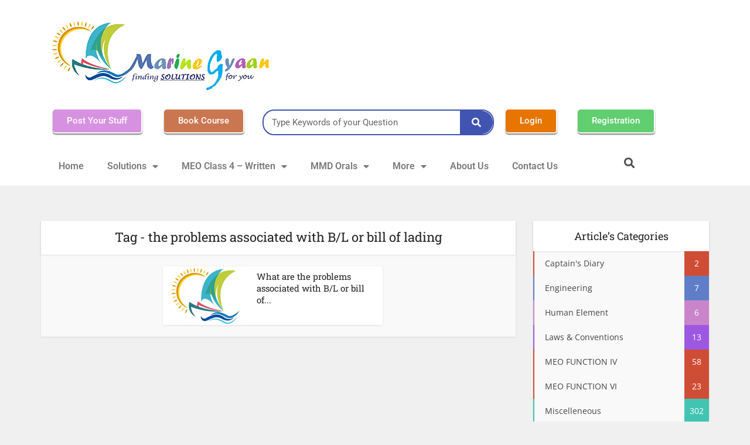

--- FILE ---
content_type: text/html; charset=UTF-8
request_url: https://marinegyaan.com/tag/the-problems-associated-with-bl-or-bill-of-lading/
body_size: 29733
content:
<!DOCTYPE html>
<html lang="en-GB">
<head>
	<meta charset="UTF-8">
	<meta name="viewport" content="width=device-width, initial-scale=1.0, viewport-fit=cover" />		<title>the problems associated with B/L or bill of lading Archives - MarineGyaan</title>
<meta name='robots' content='max-image-preview:large' />
<!-- Google tag (gtag.js) consent mode dataLayer added by Site Kit -->
<script type="text/javascript" id="google_gtagjs-js-consent-mode-data-layer">
/* <![CDATA[ */
window.dataLayer = window.dataLayer || [];function gtag(){dataLayer.push(arguments);}
gtag('consent', 'default', {"ad_personalization":"denied","ad_storage":"denied","ad_user_data":"denied","analytics_storage":"denied","functionality_storage":"denied","security_storage":"denied","personalization_storage":"denied","region":["AT","BE","BG","CH","CY","CZ","DE","DK","EE","ES","FI","FR","GB","GR","HR","HU","IE","IS","IT","LI","LT","LU","LV","MT","NL","NO","PL","PT","RO","SE","SI","SK"],"wait_for_update":500});
window._googlesitekitConsentCategoryMap = {"statistics":["analytics_storage"],"marketing":["ad_storage","ad_user_data","ad_personalization"],"functional":["functionality_storage","security_storage"],"preferences":["personalization_storage"]};
window._googlesitekitConsents = {"ad_personalization":"denied","ad_storage":"denied","ad_user_data":"denied","analytics_storage":"denied","functionality_storage":"denied","security_storage":"denied","personalization_storage":"denied","region":["AT","BE","BG","CH","CY","CZ","DE","DK","EE","ES","FI","FR","GB","GR","HR","HU","IE","IS","IT","LI","LT","LU","LV","MT","NL","NO","PL","PT","RO","SE","SI","SK"],"wait_for_update":500};
/* ]]> */
</script>
<!-- End Google tag (gtag.js) consent mode dataLayer added by Site Kit -->


<meta name="robots" content="max-snippet:-1, max-image-preview:large, max-video-preview:-1"/>
<link rel="canonical" href="https://marinegyaan.com/tag/the-problems-associated-with-bl-or-bill-of-lading/" />
<meta property="og:locale" content="en_GB" />
<meta property="og:type" content="object" />
<meta property="og:title" content="the problems associated with B/L or bill of lading Archives - MarineGyaan" />
<meta property="og:url" content="https://marinegyaan.com/tag/the-problems-associated-with-bl-or-bill-of-lading/" />
<meta property="og:site_name" content="MarineGyaan" />
<meta name="twitter:card" content="summary_large_image" />
<meta name="twitter:title" content="the problems associated with B/L or bill of lading Archives - MarineGyaan" />
<script type='application/ld+json' class='yoast-schema-graph yoast-schema-graph--main'>{"@context":"https://schema.org","@graph":[{"@type":"WebSite","@id":"https://marinegyaan.com/#website","url":"https://marinegyaan.com/","name":"MarineGyaan","potentialAction":{"@type":"SearchAction","target":"https://marinegyaan.com/?s={search_term_string}","query-input":"required name=search_term_string"}},{"@type":"CollectionPage","@id":"https://marinegyaan.com/tag/the-problems-associated-with-bl-or-bill-of-lading/#webpage","url":"https://marinegyaan.com/tag/the-problems-associated-with-bl-or-bill-of-lading/","inLanguage":"en-GB","name":"the problems associated with B/L or bill of lading Archives - MarineGyaan","isPartOf":{"@id":"https://marinegyaan.com/#website"}}]}</script>
<!-- / Yoast SEO Premium plugin. -->

<link rel='dns-prefetch' href='//www.googletagmanager.com' />
<link rel='dns-prefetch' href='//fonts.googleapis.com' />
<link rel='dns-prefetch' href='//fundingchoicesmessages.google.com' />
<link rel="alternate" type="application/rss+xml" title="MarineGyaan &raquo; Feed" href="https://marinegyaan.com/feed/" />
<link rel="alternate" type="application/rss+xml" title="MarineGyaan &raquo; Comments Feed" href="https://marinegyaan.com/comments/feed/" />
<link rel="alternate" type="application/rss+xml" title="MarineGyaan &raquo; the problems associated with B/L or bill of lading Tag Feed" href="https://marinegyaan.com/tag/the-problems-associated-with-bl-or-bill-of-lading/feed/" />
<style id='wp-img-auto-sizes-contain-inline-css' type='text/css'>
img:is([sizes=auto i],[sizes^="auto," i]){contain-intrinsic-size:3000px 1500px}
/*# sourceURL=wp-img-auto-sizes-contain-inline-css */
</style>
<style id='wp-emoji-styles-inline-css' type='text/css'>

	img.wp-smiley, img.emoji {
		display: inline !important;
		border: none !important;
		box-shadow: none !important;
		height: 1em !important;
		width: 1em !important;
		margin: 0 0.07em !important;
		vertical-align: -0.1em !important;
		background: none !important;
		padding: 0 !important;
	}
/*# sourceURL=wp-emoji-styles-inline-css */
</style>
<link rel='stylesheet' id='wp-block-library-css' href='https://marinegyaan.com/wp-includes/css/dist/block-library/style.min.css?ver=55072dcf52ab48c82ec1acff5829b7a3' type='text/css' media='all' />

<style id='classic-theme-styles-inline-css' type='text/css'>
/*! This file is auto-generated */
.wp-block-button__link{color:#fff;background-color:#32373c;border-radius:9999px;box-shadow:none;text-decoration:none;padding:calc(.667em + 2px) calc(1.333em + 2px);font-size:1.125em}.wp-block-file__button{background:#32373c;color:#fff;text-decoration:none}
/*# sourceURL=/wp-includes/css/classic-themes.min.css */
</style>
<link rel='stylesheet' id='contact-form-7-css' href='https://marinegyaan.com/wp-content/plugins/contact-form-7/includes/css/styles.css?ver=6.1.3' type='text/css' media='all' />
<link rel='stylesheet' id='mks_shortcodes_simple_line_icons-css' href='https://marinegyaan.com/wp-content/plugins/meks-flexible-shortcodes/css/simple-line/simple-line-icons.css?ver=1.3.8' type='text/css' media='screen' />
<link rel='stylesheet' id='mks_shortcodes_css-css' href='https://marinegyaan.com/wp-content/plugins/meks-flexible-shortcodes/css/style.css?ver=1.3.8' type='text/css' media='screen' />
<link rel='stylesheet' id='vce-fonts-css' href='https://fonts.googleapis.com/css2?family=Open%20Sans:wght@400&#038;family=Roboto%20Slab:wght@400' type='text/css' media='all' />
<link rel='stylesheet' id='vce-style-css' href='https://marinegyaan.com/wp-content/themes/voice/assets/css/min.css?ver=3.0.2' type='text/css' media='all' />
<style id='vce-style-inline-css' type='text/css'>
body, button, input, select, textarea {font-size: 1.6rem;}.vce-single .entry-headline p{font-size: 2.2rem;}.main-navigation a{font-size: 1.6rem;}.sidebar .widget-title{font-size: 1.8rem;}.sidebar .widget, .vce-lay-c .entry-content, .vce-lay-h .entry-content {font-size: 1.4rem;}.vce-featured-link-article{font-size: 5.2rem;}.vce-featured-grid-big.vce-featured-grid .vce-featured-link-article{font-size: 3.4rem;}.vce-featured-grid .vce-featured-link-article{font-size: 2.2rem;}h1 { font-size: 4.5rem; }h2 { font-size: 4.0rem; }h3 { font-size: 3.5rem; }h4 { font-size: 2.5rem; }h5 { font-size: 2.0rem; }h6 { font-size: 1.8rem; }.comment-reply-title, .main-box-title{font-size: 2.2rem;}h1.entry-title{font-size: 4.5rem;}.vce-lay-a .entry-title a{font-size: 3.4rem;}.vce-lay-b .entry-title{font-size: 2.4rem;}.vce-lay-c .entry-title, .vce-sid-none .vce-lay-c .entry-title{font-size: 2.2rem;}.vce-lay-d .entry-title{font-size: 1.5rem;}.vce-lay-e .entry-title{font-size: 1.4rem;}.vce-lay-f .entry-title{font-size: 1.4rem;}.vce-lay-g .entry-title a, .vce-lay-g .entry-title a:hover{font-size: 3.0rem;}.vce-lay-h .entry-title{font-size: 2.4rem;}.entry-meta div,.entry-meta div a,.vce-lay-g .meta-item,.vce-lay-c .meta-item{font-size: 1.4rem;}.vce-lay-d .meta-category a,.vce-lay-d .entry-meta div,.vce-lay-d .entry-meta div a,.vce-lay-e .entry-meta div,.vce-lay-e .entry-meta div a,.vce-lay-e .fn,.vce-lay-e .meta-item{font-size: 1.3rem;}body {background-color:#f0f0f0;}body,.mks_author_widget h3,.site-description,.meta-category a,textarea {font-family: 'Open Sans';font-weight: 400;}h1,h2,h3,h4,h5,h6,blockquote,.vce-post-link,.site-title,.site-title a,.main-box-title,.comment-reply-title,.entry-title a,.vce-single .entry-headline p,.vce-prev-next-link,.author-title,.mks_pullquote,.widget_rss ul li .rsswidget,#bbpress-forums .bbp-forum-title,#bbpress-forums .bbp-topic-permalink {font-family: 'Roboto Slab';font-weight: 400;}.main-navigation a,.sidr a{font-family: 'Roboto Slab';font-weight: 400;}.vce-single .entry-content,.vce-single .entry-headline,.vce-single .entry-footer,.vce-share-bar {width: 650px;}.vce-lay-a .lay-a-content{width: 650px;max-width: 650px;}.vce-page .entry-content,.vce-page .entry-title-page {width: 650px;}.vce-sid-none .vce-single .entry-content,.vce-sid-none .vce-single .entry-headline,.vce-sid-none .vce-single .entry-footer {width: 650px;}.vce-sid-none .vce-page .entry-content,.vce-sid-none .vce-page .entry-title-page,.error404 .entry-content {width: 650px;max-width: 650px;}body, button, input, select, textarea{color: #444444;}h1,h2,h3,h4,h5,h6,.entry-title a,.prev-next-nav a,#bbpress-forums .bbp-forum-title, #bbpress-forums .bbp-topic-permalink,.woocommerce ul.products li.product .price .amount{color: #232323;}a,.entry-title a:hover,.vce-prev-next-link:hover,.vce-author-links a:hover,.required,.error404 h4,.prev-next-nav a:hover,#bbpress-forums .bbp-forum-title:hover, #bbpress-forums .bbp-topic-permalink:hover,.woocommerce ul.products li.product h3:hover,.woocommerce ul.products li.product h3:hover mark,.main-box-title a:hover{color: #cf4d35;}.vce-square,.vce-main-content .mejs-controls .mejs-time-rail .mejs-time-current,button,input[type="button"],input[type="reset"],input[type="submit"],.vce-button,.pagination-wapper a,#vce-pagination .next.page-numbers,#vce-pagination .prev.page-numbers,#vce-pagination .page-numbers,#vce-pagination .page-numbers.current,.vce-link-pages a,#vce-pagination a,.vce-load-more a,.vce-slider-pagination .owl-nav > div,.vce-mega-menu-posts-wrap .owl-nav > div,.comment-reply-link:hover,.vce-featured-section a,.vce-lay-g .vce-featured-info .meta-category a,.vce-404-menu a,.vce-post.sticky .meta-image:before,#vce-pagination .page-numbers:hover,#bbpress-forums .bbp-pagination .current,#bbpress-forums .bbp-pagination a:hover,.woocommerce #respond input#submit,.woocommerce a.button,.woocommerce button.button,.woocommerce input.button,.woocommerce ul.products li.product .added_to_cart,.woocommerce #respond input#submit:hover,.woocommerce a.button:hover,.woocommerce button.button:hover,.woocommerce input.button:hover,.woocommerce ul.products li.product .added_to_cart:hover,.woocommerce #respond input#submit.alt,.woocommerce a.button.alt,.woocommerce button.button.alt,.woocommerce input.button.alt,.woocommerce #respond input#submit.alt:hover, .woocommerce a.button.alt:hover, .woocommerce button.button.alt:hover, .woocommerce input.button.alt:hover,.woocommerce span.onsale,.woocommerce .widget_price_filter .ui-slider .ui-slider-range,.woocommerce .widget_price_filter .ui-slider .ui-slider-handle,.comments-holder .navigation .page-numbers.current,.vce-lay-a .vce-read-more:hover,.vce-lay-c .vce-read-more:hover,body div.wpforms-container-full .wpforms-form input[type=submit], body div.wpforms-container-full .wpforms-form button[type=submit], body div.wpforms-container-full .wpforms-form .wpforms-page-button,body div.wpforms-container-full .wpforms-form input[type=submit]:hover, body div.wpforms-container-full .wpforms-form button[type=submit]:hover, body div.wpforms-container-full .wpforms-form .wpforms-page-button:hover,.wp-block-search__button {background-color: #cf4d35;}#vce-pagination .page-numbers,.comments-holder .navigation .page-numbers{background: transparent;color: #cf4d35;border: 1px solid #cf4d35;}.comments-holder .navigation .page-numbers:hover{background: #cf4d35;border: 1px solid #cf4d35;}.bbp-pagination-links a{background: transparent;color: #cf4d35;border: 1px solid #cf4d35 !important;}#vce-pagination .page-numbers.current,.bbp-pagination-links span.current,.comments-holder .navigation .page-numbers.current{border: 1px solid #cf4d35;}.widget_categories .cat-item:before,.widget_categories .cat-item .count{background: #cf4d35;}.comment-reply-link,.vce-lay-a .vce-read-more,.vce-lay-c .vce-read-more{border: 1px solid #cf4d35;}.entry-meta div,.entry-meta-count,.entry-meta div a,.comment-metadata a,.meta-category span,.meta-author-wrapped,.wp-caption .wp-caption-text,.widget_rss .rss-date,.sidebar cite,.site-footer cite,.sidebar .vce-post-list .entry-meta div,.sidebar .vce-post-list .entry-meta div a,.sidebar .vce-post-list .fn,.sidebar .vce-post-list .fn a,.site-footer .vce-post-list .entry-meta div,.site-footer .vce-post-list .entry-meta div a,.site-footer .vce-post-list .fn,.site-footer .vce-post-list .fn a,#bbpress-forums .bbp-topic-started-by,#bbpress-forums .bbp-topic-started-in,#bbpress-forums .bbp-forum-info .bbp-forum-content,#bbpress-forums p.bbp-topic-meta,span.bbp-admin-links a,.bbp-reply-post-date,#bbpress-forums li.bbp-header,#bbpress-forums li.bbp-footer,.woocommerce .woocommerce-result-count,.woocommerce .product_meta{color: #9b9b9b;}.main-box-title, .comment-reply-title, .main-box-head{background: #ffffff;color: #232323;}.main-box-title a{color: #232323;}.sidebar .widget .widget-title a{color: #232323;}.main-box,.comment-respond,.prev-next-nav{background: #f9f9f9;}.vce-post,ul.comment-list > li.comment,.main-box-single,.ie8 .vce-single,#disqus_thread,.vce-author-card,.vce-author-card .vce-content-outside,.mks-bredcrumbs-container,ul.comment-list > li.pingback{background: #ffffff;}.mks_tabs.horizontal .mks_tab_nav_item.active{border-bottom: 1px solid #ffffff;}.mks_tabs.horizontal .mks_tab_item,.mks_tabs.vertical .mks_tab_nav_item.active,.mks_tabs.horizontal .mks_tab_nav_item.active{background: #ffffff;}.mks_tabs.vertical .mks_tab_nav_item.active{border-right: 1px solid #ffffff;}#vce-pagination,.vce-slider-pagination .owl-controls,.vce-content-outside,.comments-holder .navigation{background: #f3f3f3;}.sidebar .widget-title{background: #ffffff;color: #232323;}.sidebar .widget{background: #f9f9f9;}.sidebar .widget,.sidebar .widget li a,.sidebar .mks_author_widget h3 a,.sidebar .mks_author_widget h3,.sidebar .vce-search-form .vce-search-input,.sidebar .vce-search-form .vce-search-input:focus{color: #444444;}.sidebar .widget li a:hover,.sidebar .widget a,.widget_nav_menu li.menu-item-has-children:hover:after,.widget_pages li.page_item_has_children:hover:after{color: #cf4d35;}.sidebar .tagcloud a {border: 1px solid #cf4d35;}.sidebar .mks_author_link,.sidebar .tagcloud a:hover,.sidebar .mks_themeforest_widget .more,.sidebar button,.sidebar input[type="button"],.sidebar input[type="reset"],.sidebar input[type="submit"],.sidebar .vce-button,.sidebar .bbp_widget_login .button{background-color: #cf4d35;}.sidebar .mks_author_widget .mks_autor_link_wrap,.sidebar .mks_themeforest_widget .mks_read_more,.widget .meks-instagram-follow-link {background: #f3f3f3;}.sidebar #wp-calendar caption,.sidebar .recentcomments,.sidebar .post-date,.sidebar #wp-calendar tbody{color: rgba(68,68,68,0.7);}.site-footer{background: #373941;}.site-footer .widget-title{color: #ffffff;}.site-footer,.site-footer .widget,.site-footer .widget li a,.site-footer .mks_author_widget h3 a,.site-footer .mks_author_widget h3,.site-footer .vce-search-form .vce-search-input,.site-footer .vce-search-form .vce-search-input:focus{color: #f9f9f9;}.site-footer .widget li a:hover,.site-footer .widget a,.site-info a{color: #cf4d35;}.site-footer .tagcloud a {border: 1px solid #cf4d35;}.site-footer .mks_author_link,.site-footer .mks_themeforest_widget .more,.site-footer button,.site-footer input[type="button"],.site-footer input[type="reset"],.site-footer input[type="submit"],.site-footer .vce-button,.site-footer .tagcloud a:hover{background-color: #cf4d35;}.site-footer #wp-calendar caption,.site-footer .recentcomments,.site-footer .post-date,.site-footer #wp-calendar tbody,.site-footer .site-info{color: rgba(249,249,249,0.7);}.top-header,.top-nav-menu li .sub-menu{background: #3a3a3a;}.top-header,.top-header a{color: #ffffff;}.top-header .vce-search-form .vce-search-input,.top-header .vce-search-input:focus,.top-header .vce-search-submit{color: #ffffff;}.top-header .vce-search-form .vce-search-input::-webkit-input-placeholder { color: #ffffff;}.top-header .vce-search-form .vce-search-input:-moz-placeholder { color: #ffffff;}.top-header .vce-search-form .vce-search-input::-moz-placeholder { color: #ffffff;}.top-header .vce-search-form .vce-search-input:-ms-input-placeholder { color: #ffffff;}.header-1-wrapper{height: 150px;padding-top: 15px;}.header-2-wrapper,.header-3-wrapper{height: 150px;}.header-2-wrapper .site-branding,.header-3-wrapper .site-branding{top: 15px;left: 0px;}.site-title a, .site-title a:hover{color: #232323;}.site-description{color: #aaaaaa;}.main-header{background-color: #ffffff;}.header-bottom-wrapper{background: #fcfcfc;}.vce-header-ads{margin: 30px 0;}.header-3-wrapper .nav-menu > li > a{padding: 65px 15px;}.header-sticky,.sidr{background: rgba(252,252,252,0.95);}.ie8 .header-sticky{background: #ffffff;}.main-navigation a,.nav-menu .vce-mega-menu > .sub-menu > li > a,.sidr li a,.vce-menu-parent{color: #4a4a4a;}.nav-menu > li:hover > a,.nav-menu > .current_page_item > a,.nav-menu > .current-menu-item > a,.nav-menu > .current-menu-ancestor > a,.main-navigation a.vce-item-selected,.main-navigation ul ul li:hover > a,.nav-menu ul .current-menu-item a,.nav-menu ul .current_page_item a,.vce-menu-parent:hover,.sidr li a:hover,.sidr li.sidr-class-current_page_item > a,.main-navigation li.current-menu-item.fa:before,.vce-responsive-nav{color: #cf4d35;}#sidr-id-vce_main_navigation_menu .soc-nav-menu li a:hover {color: #ffffff;}.nav-menu > li:hover > a,.nav-menu > .current_page_item > a,.nav-menu > .current-menu-item > a,.nav-menu > .current-menu-ancestor > a,.main-navigation a.vce-item-selected,.main-navigation ul ul,.header-sticky .nav-menu > .current_page_item:hover > a,.header-sticky .nav-menu > .current-menu-item:hover > a,.header-sticky .nav-menu > .current-menu-ancestor:hover > a,.header-sticky .main-navigation a.vce-item-selected:hover{background-color: #ffffff;}.search-header-wrap ul {border-top: 2px solid #cf4d35;}.vce-cart-icon a.vce-custom-cart span,.sidr-class-vce-custom-cart .sidr-class-vce-cart-count {background: #cf4d35;font-family: 'Open Sans';}.vce-border-top .main-box-title{border-top: 2px solid #cf4d35;}.tagcloud a:hover,.sidebar .widget .mks_author_link,.sidebar .widget.mks_themeforest_widget .more,.site-footer .widget .mks_author_link,.site-footer .widget.mks_themeforest_widget .more,.vce-lay-g .entry-meta div,.vce-lay-g .fn,.vce-lay-g .fn a{color: #FFF;}.vce-featured-header .vce-featured-header-background{opacity: 0.5}.vce-featured-grid .vce-featured-header-background,.vce-post-big .vce-post-img:after,.vce-post-slider .vce-post-img:after{opacity: 0.5}.vce-featured-grid .owl-item:hover .vce-grid-text .vce-featured-header-background,.vce-post-big li:hover .vce-post-img:after,.vce-post-slider li:hover .vce-post-img:after {opacity: 0.8}.vce-featured-grid.vce-featured-grid-big .vce-featured-header-background,.vce-post-big .vce-post-img:after,.vce-post-slider .vce-post-img:after{opacity: 0.5}.vce-featured-grid.vce-featured-grid-big .owl-item:hover .vce-grid-text .vce-featured-header-background,.vce-post-big li:hover .vce-post-img:after,.vce-post-slider li:hover .vce-post-img:after {opacity: 0.8}#back-top {background: #323232}.sidr input[type=text]{background: rgba(74,74,74,0.1);color: rgba(74,74,74,0.5);}.is-style-solid-color{background-color: #cf4d35;color: #ffffff;}.wp-block-image figcaption{color: #9b9b9b;}.wp-block-cover .wp-block-cover-image-text, .wp-block-cover .wp-block-cover-text, .wp-block-cover h2, .wp-block-cover-image .wp-block-cover-image-text, .wp-block-cover-image .wp-block-cover-text, .wp-block-cover-image h2,p.has-drop-cap:not(:focus)::first-letter,p.wp-block-subhead{font-family: 'Roboto Slab';font-weight: 400;}.wp-block-cover .wp-block-cover-image-text, .wp-block-cover .wp-block-cover-text, .wp-block-cover h2, .wp-block-cover-image .wp-block-cover-image-text, .wp-block-cover-image .wp-block-cover-text, .wp-block-cover-image h2{font-size: 2.5rem;}p.wp-block-subhead{font-size: 2.2rem;}.wp-block-button__link{background: #cf4d35}.wp-block-search .wp-block-search__button{color: #ffffff}.meta-image:hover a img,.vce-lay-h .img-wrap:hover .meta-image > img,.img-wrp:hover img,.vce-gallery-big:hover img,.vce-gallery .gallery-item:hover img,.wp-block-gallery .blocks-gallery-item:hover img,.vce_posts_widget .vce-post-big li:hover img,.vce-featured-grid .owl-item:hover img,.vce-post-img:hover img,.mega-menu-img:hover img{-webkit-transform: scale(1.1);-moz-transform: scale(1.1);-o-transform: scale(1.1);-ms-transform: scale(1.1);transform: scale(1.1);}.has-small-font-size{ font-size: 1.2rem;}.has-large-font-size{ font-size: 1.9rem;}.has-huge-font-size{ font-size: 2.3rem;}@media(min-width: 671px){.has-small-font-size{ font-size: 1.3rem;}.has-normal-font-size{ font-size: 1.6rem;}.has-large-font-size{ font-size: 2.1rem;}.has-huge-font-size{ font-size: 2.8rem;}}.has-vce-acc-background-color{ background-color: #cf4d35;}.has-vce-acc-color{ color: #cf4d35;}.has-vce-meta-background-color{ background-color: #9b9b9b;}.has-vce-meta-color{ color: #9b9b9b;}.has-vce-txt-background-color{ background-color: #444444;}.has-vce-txt-color{ color: #444444;}.has-vce-bg-background-color{ background-color: #ffffff;}.has-vce-bg-color{ color: #ffffff;}.has-vce-cat-0-background-color{ background-color: ;}.has-vce-cat-0-color{ color: ;}.has-vce-cat-2-background-color{ background-color: #ca85ca;}.has-vce-cat-2-color{ color: #ca85ca;}.has-vce-cat-7-background-color{ background-color: #607ec7;}.has-vce-cat-7-color{ color: #607ec7;}.has-vce-cat-6-background-color{ background-color: #f9873b;}.has-vce-cat-6-color{ color: #f9873b;}.has-vce-cat-4-background-color{ background-color: #c7ea15;}.has-vce-cat-4-color{ color: #c7ea15;}.has-vce-cat-3-background-color{ background-color: #e54e7e;}.has-vce-cat-3-color{ color: #e54e7e;}.has-vce-cat-1-background-color{ background-color: #42c4b3;}.has-vce-cat-1-color{ color: #42c4b3;}.has-vce-cat-5-background-color{ background-color: #9d58e2;}.has-vce-cat-5-color{ color: #9d58e2;}.has-vce-cat-43-background-color{ background-color: #9d58e2;}.has-vce-cat-43-color{ color: #9d58e2;}.has-vce-cat-44-background-color{ background-color: #01af47;}.has-vce-cat-44-color{ color: #01af47;}.has-vce-cat-45-background-color{ background-color: #ca85ca;}.has-vce-cat-45-color{ color: #ca85ca;}.has-vce-cat-915-background-color{ background-color: #FF4500;}.has-vce-cat-915-color{ color: #FF4500;}a.category-2, .sidebar .widget .vce-post-list a.category-2{ color: #ca85ca;}body.category-2 .main-box-title, .main-box-title.cat-2 { border-top: 2px solid #ca85ca;}.widget_categories li.cat-item-2 .count { background: #ca85ca;}.widget_categories li.cat-item-2:before { background:#ca85ca;}.vce-featured-section .category-2, .vce-post-big .meta-category a.category-2, .vce-post-slider .meta-category a.category-2{ background-color: #ca85ca;}.vce-lay-g .vce-featured-info .meta-category a.category-2{ background-color: #ca85ca;}.vce-lay-h header .meta-category a.category-2{ background-color: #ca85ca;}.main-navigation li.vce-cat-2:hover > a { color: #ca85ca;}.main-navigation li.vce-cat-2.current-menu-item > a { color: #ca85ca;}a.category-7, .sidebar .widget .vce-post-list a.category-7{ color: #607ec7;}body.category-7 .main-box-title, .main-box-title.cat-7 { border-top: 2px solid #607ec7;}.widget_categories li.cat-item-7 .count { background: #607ec7;}.widget_categories li.cat-item-7:before { background:#607ec7;}.vce-featured-section .category-7, .vce-post-big .meta-category a.category-7, .vce-post-slider .meta-category a.category-7{ background-color: #607ec7;}.vce-lay-g .vce-featured-info .meta-category a.category-7{ background-color: #607ec7;}.vce-lay-h header .meta-category a.category-7{ background-color: #607ec7;}.main-navigation li.vce-cat-7:hover > a { color: #607ec7;}.main-navigation li.vce-cat-7.current-menu-item > a { color: #607ec7;}a.category-6, .sidebar .widget .vce-post-list a.category-6{ color: #f9873b;}body.category-6 .main-box-title, .main-box-title.cat-6 { border-top: 2px solid #f9873b;}.widget_categories li.cat-item-6 .count { background: #f9873b;}.widget_categories li.cat-item-6:before { background:#f9873b;}.vce-featured-section .category-6, .vce-post-big .meta-category a.category-6, .vce-post-slider .meta-category a.category-6{ background-color: #f9873b;}.vce-lay-g .vce-featured-info .meta-category a.category-6{ background-color: #f9873b;}.vce-lay-h header .meta-category a.category-6{ background-color: #f9873b;}.main-navigation li.vce-cat-6:hover > a { color: #f9873b;}.main-navigation li.vce-cat-6.current-menu-item > a { color: #f9873b;}a.category-4, .sidebar .widget .vce-post-list a.category-4{ color: #c7ea15;}body.category-4 .main-box-title, .main-box-title.cat-4 { border-top: 2px solid #c7ea15;}.widget_categories li.cat-item-4 .count { background: #c7ea15;}.widget_categories li.cat-item-4:before { background:#c7ea15;}.vce-featured-section .category-4, .vce-post-big .meta-category a.category-4, .vce-post-slider .meta-category a.category-4{ background-color: #c7ea15;}.vce-lay-g .vce-featured-info .meta-category a.category-4{ background-color: #c7ea15;}.vce-lay-h header .meta-category a.category-4{ background-color: #c7ea15;}.main-navigation li.vce-cat-4:hover > a { color: #c7ea15;}.main-navigation li.vce-cat-4.current-menu-item > a { color: #c7ea15;}a.category-3, .sidebar .widget .vce-post-list a.category-3{ color: #e54e7e;}body.category-3 .main-box-title, .main-box-title.cat-3 { border-top: 2px solid #e54e7e;}.widget_categories li.cat-item-3 .count { background: #e54e7e;}.widget_categories li.cat-item-3:before { background:#e54e7e;}.vce-featured-section .category-3, .vce-post-big .meta-category a.category-3, .vce-post-slider .meta-category a.category-3{ background-color: #e54e7e;}.vce-lay-g .vce-featured-info .meta-category a.category-3{ background-color: #e54e7e;}.vce-lay-h header .meta-category a.category-3{ background-color: #e54e7e;}.main-navigation li.vce-cat-3:hover > a { color: #e54e7e;}.main-navigation li.vce-cat-3.current-menu-item > a { color: #e54e7e;}a.category-1, .sidebar .widget .vce-post-list a.category-1{ color: #42c4b3;}body.category-1 .main-box-title, .main-box-title.cat-1 { border-top: 2px solid #42c4b3;}.widget_categories li.cat-item-1 .count { background: #42c4b3;}.widget_categories li.cat-item-1:before { background:#42c4b3;}.vce-featured-section .category-1, .vce-post-big .meta-category a.category-1, .vce-post-slider .meta-category a.category-1{ background-color: #42c4b3;}.vce-lay-g .vce-featured-info .meta-category a.category-1{ background-color: #42c4b3;}.vce-lay-h header .meta-category a.category-1{ background-color: #42c4b3;}.main-navigation li.vce-cat-1:hover > a { color: #42c4b3;}.main-navigation li.vce-cat-1.current-menu-item > a { color: #42c4b3;}a.category-5, .sidebar .widget .vce-post-list a.category-5{ color: #9d58e2;}body.category-5 .main-box-title, .main-box-title.cat-5 { border-top: 2px solid #9d58e2;}.widget_categories li.cat-item-5 .count { background: #9d58e2;}.widget_categories li.cat-item-5:before { background:#9d58e2;}.vce-featured-section .category-5, .vce-post-big .meta-category a.category-5, .vce-post-slider .meta-category a.category-5{ background-color: #9d58e2;}.vce-lay-g .vce-featured-info .meta-category a.category-5{ background-color: #9d58e2;}.vce-lay-h header .meta-category a.category-5{ background-color: #9d58e2;}.main-navigation li.vce-cat-5:hover > a { color: #9d58e2;}.main-navigation li.vce-cat-5.current-menu-item > a { color: #9d58e2;}a.category-43, .sidebar .widget .vce-post-list a.category-43{ color: #9d58e2;}body.category-43 .main-box-title, .main-box-title.cat-43 { border-top: 2px solid #9d58e2;}.widget_categories li.cat-item-43 .count { background: #9d58e2;}.widget_categories li.cat-item-43:before { background:#9d58e2;}.vce-featured-section .category-43, .vce-post-big .meta-category a.category-43, .vce-post-slider .meta-category a.category-43{ background-color: #9d58e2;}.vce-lay-g .vce-featured-info .meta-category a.category-43{ background-color: #9d58e2;}.vce-lay-h header .meta-category a.category-43{ background-color: #9d58e2;}.main-navigation li.vce-cat-43:hover > a { color: #9d58e2;}.main-navigation li.vce-cat-43.current-menu-item > a { color: #9d58e2;}a.category-44, .sidebar .widget .vce-post-list a.category-44{ color: #01af47;}body.category-44 .main-box-title, .main-box-title.cat-44 { border-top: 2px solid #01af47;}.widget_categories li.cat-item-44 .count { background: #01af47;}.widget_categories li.cat-item-44:before { background:#01af47;}.vce-featured-section .category-44, .vce-post-big .meta-category a.category-44, .vce-post-slider .meta-category a.category-44{ background-color: #01af47;}.vce-lay-g .vce-featured-info .meta-category a.category-44{ background-color: #01af47;}.vce-lay-h header .meta-category a.category-44{ background-color: #01af47;}.main-navigation li.vce-cat-44:hover > a { color: #01af47;}.main-navigation li.vce-cat-44.current-menu-item > a { color: #01af47;}a.category-45, .sidebar .widget .vce-post-list a.category-45{ color: #ca85ca;}body.category-45 .main-box-title, .main-box-title.cat-45 { border-top: 2px solid #ca85ca;}.widget_categories li.cat-item-45 .count { background: #ca85ca;}.widget_categories li.cat-item-45:before { background:#ca85ca;}.vce-featured-section .category-45, .vce-post-big .meta-category a.category-45, .vce-post-slider .meta-category a.category-45{ background-color: #ca85ca;}.vce-lay-g .vce-featured-info .meta-category a.category-45{ background-color: #ca85ca;}.vce-lay-h header .meta-category a.category-45{ background-color: #ca85ca;}.main-navigation li.vce-cat-45:hover > a { color: #ca85ca;}.main-navigation li.vce-cat-45.current-menu-item > a { color: #ca85ca;}a.category-915, .sidebar .widget .vce-post-list a.category-915{ color: #FF4500;}body.category-915 .main-box-title, .main-box-title.cat-915 { border-top: 2px solid #FF4500;}.widget_categories li.cat-item-915 .count { background: #FF4500;}.widget_categories li.cat-item-915:before { background:#FF4500;}.vce-featured-section .category-915, .vce-post-big .meta-category a.category-915, .vce-post-slider .meta-category a.category-915{ background-color: #FF4500;}.vce-lay-g .vce-featured-info .meta-category a.category-915{ background-color: #FF4500;}.vce-lay-h header .meta-category a.category-915{ background-color: #FF4500;}.main-navigation li.vce-cat-915:hover > a { color: #FF4500;}.main-navigation li.vce-cat-915.current-menu-item > a { color: #FF4500;}
/*# sourceURL=vce-style-inline-css */
</style>
<link rel='stylesheet' id='elementor-icons-css' href='https://marinegyaan.com/wp-content/plugins/elementor/assets/lib/eicons/css/elementor-icons.min.css?ver=5.44.0' type='text/css' media='all' />
<link rel='stylesheet' id='elementor-frontend-css' href='https://marinegyaan.com/wp-content/plugins/elementor/assets/css/frontend.min.css?ver=3.33.2' type='text/css' media='all' />
<link rel='stylesheet' id='elementor-post-39546-css' href='https://marinegyaan.com/wp-content/uploads/elementor/css/post-39546.css?ver=1767637050' type='text/css' media='all' />
<link rel='stylesheet' id='elementor-pro-css' href='https://marinegyaan.com/wp-content/plugins/elementor-pro/assets/css/frontend.min.css?ver=3.9.2' type='text/css' media='all' />
<link rel='stylesheet' id='elementor-post-178983-css' href='https://marinegyaan.com/wp-content/uploads/elementor/css/post-178983.css?ver=1767637050' type='text/css' media='all' />
<link rel='stylesheet' id='elementor-post-39601-css' href='https://marinegyaan.com/wp-content/uploads/elementor/css/post-39601.css?ver=1767637050' type='text/css' media='all' />
<link rel='stylesheet' id='meks-ads-widget-css' href='https://marinegyaan.com/wp-content/plugins/meks-easy-ads-widget/css/style.css?ver=2.0.9' type='text/css' media='all' />
<link rel='stylesheet' id='meks-author-widget-css' href='https://marinegyaan.com/wp-content/plugins/meks-smart-author-widget/css/style.css?ver=1.1.5' type='text/css' media='all' />
<link rel='stylesheet' id='meks-themeforest-widget-css' href='https://marinegyaan.com/wp-content/plugins/meks-themeforest-smart-widget/css/style.css?ver=1.6' type='text/css' media='all' />
<link rel='stylesheet' id='meks_ess-main-css' href='https://marinegyaan.com/wp-content/plugins/meks-easy-social-share/assets/css/main.css?ver=1.3' type='text/css' media='all' />
<link rel='stylesheet' id='elementor-gf-local-roboto-css' href='https://marinegyaan.com/wp-content/uploads/elementor/google-fonts/css/roboto.css?ver=1742901877' type='text/css' media='all' />
<link rel='stylesheet' id='elementor-gf-local-robotoslab-css' href='https://marinegyaan.com/wp-content/uploads/elementor/google-fonts/css/robotoslab.css?ver=1742901880' type='text/css' media='all' />
<link rel='stylesheet' id='elementor-gf-local-opensans-css' href='https://marinegyaan.com/wp-content/uploads/elementor/google-fonts/css/opensans.css?ver=1742901888' type='text/css' media='all' />
<link rel='stylesheet' id='elementor-icons-shared-0-css' href='https://marinegyaan.com/wp-content/plugins/elementor/assets/lib/font-awesome/css/fontawesome.min.css?ver=5.15.3' type='text/css' media='all' />
<link rel='stylesheet' id='elementor-icons-fa-solid-css' href='https://marinegyaan.com/wp-content/plugins/elementor/assets/lib/font-awesome/css/solid.min.css?ver=5.15.3' type='text/css' media='all' />
<link rel='stylesheet' id='elementor-icons-fa-brands-css' href='https://marinegyaan.com/wp-content/plugins/elementor/assets/lib/font-awesome/css/brands.min.css?ver=5.15.3' type='text/css' media='all' />
<script type="text/javascript" src="https://marinegyaan.com/wp-includes/js/jquery/jquery.min.js?ver=3.7.1" id="jquery-core-js"></script>
<script type="text/javascript" src="https://marinegyaan.com/wp-includes/js/jquery/jquery-migrate.min.js?ver=3.4.1" id="jquery-migrate-js"></script>

<!-- Google tag (gtag.js) snippet added by Site Kit -->
<!-- Google Analytics snippet added by Site Kit -->
<script type="text/javascript" src="https://www.googletagmanager.com/gtag/js?id=GT-NSV9KGQ" id="google_gtagjs-js" async></script>
<script type="text/javascript" id="google_gtagjs-js-after">
/* <![CDATA[ */
window.dataLayer = window.dataLayer || [];function gtag(){dataLayer.push(arguments);}
gtag("set","linker",{"domains":["marinegyaan.com"]});
gtag("js", new Date());
gtag("set", "developer_id.dZTNiMT", true);
gtag("config", "GT-NSV9KGQ");
//# sourceURL=google_gtagjs-js-after
/* ]]> */
</script>
<link rel="https://api.w.org/" href="https://marinegyaan.com/wp-json/" /><link rel="alternate" title="JSON" type="application/json" href="https://marinegyaan.com/wp-json/wp/v2/tags/1134" /><link rel="EditURI" type="application/rsd+xml" title="RSD" href="https://marinegyaan.com/xmlrpc.php?rsd" />

<meta name="generator" content="Redux 4.5.9" /><meta name="generator" content="Site Kit by Google 1.168.0" />
<!-- Google AdSense meta tags added by Site Kit -->
<meta name="google-adsense-platform-account" content="ca-host-pub-2644536267352236">
<meta name="google-adsense-platform-domain" content="sitekit.withgoogle.com">
<!-- End Google AdSense meta tags added by Site Kit -->
<meta name="generator" content="Elementor 3.33.2; features: additional_custom_breakpoints; settings: css_print_method-external, google_font-enabled, font_display-auto">
			<style>
				.e-con.e-parent:nth-of-type(n+4):not(.e-lazyloaded):not(.e-no-lazyload),
				.e-con.e-parent:nth-of-type(n+4):not(.e-lazyloaded):not(.e-no-lazyload) * {
					background-image: none !important;
				}
				@media screen and (max-height: 1024px) {
					.e-con.e-parent:nth-of-type(n+3):not(.e-lazyloaded):not(.e-no-lazyload),
					.e-con.e-parent:nth-of-type(n+3):not(.e-lazyloaded):not(.e-no-lazyload) * {
						background-image: none !important;
					}
				}
				@media screen and (max-height: 640px) {
					.e-con.e-parent:nth-of-type(n+2):not(.e-lazyloaded):not(.e-no-lazyload),
					.e-con.e-parent:nth-of-type(n+2):not(.e-lazyloaded):not(.e-no-lazyload) * {
						background-image: none !important;
					}
				}
			</style>
			
<!-- Google AdSense Ad Blocking Recovery snippet added by Site Kit -->
<script async src="https://fundingchoicesmessages.google.com/i/pub-7136153532409610?ers=1"></script><script>(function() {function signalGooglefcPresent() {if (!window.frames['googlefcPresent']) {if (document.body) {const iframe = document.createElement('iframe'); iframe.style = 'width: 0; height: 0; border: none; z-index: -1000; left: -1000px; top: -1000px;'; iframe.style.display = 'none'; iframe.name = 'googlefcPresent'; document.body.appendChild(iframe);} else {setTimeout(signalGooglefcPresent, 0);}}}signalGooglefcPresent();})();</script>
<!-- End Google AdSense Ad Blocking Recovery snippet added by Site Kit -->

<!-- Google AdSense Ad Blocking Recovery Error Protection snippet added by Site Kit -->
<script>(function(){'use strict';function aa(a){var b=0;return function(){return b<a.length?{done:!1,value:a[b++]}:{done:!0}}}var ba=typeof Object.defineProperties=="function"?Object.defineProperty:function(a,b,c){if(a==Array.prototype||a==Object.prototype)return a;a[b]=c.value;return a};
function ca(a){a=["object"==typeof globalThis&&globalThis,a,"object"==typeof window&&window,"object"==typeof self&&self,"object"==typeof global&&global];for(var b=0;b<a.length;++b){var c=a[b];if(c&&c.Math==Math)return c}throw Error("Cannot find global object");}var da=ca(this);function l(a,b){if(b)a:{var c=da;a=a.split(".");for(var d=0;d<a.length-1;d++){var e=a[d];if(!(e in c))break a;c=c[e]}a=a[a.length-1];d=c[a];b=b(d);b!=d&&b!=null&&ba(c,a,{configurable:!0,writable:!0,value:b})}}
function ea(a){return a.raw=a}function n(a){var b=typeof Symbol!="undefined"&&Symbol.iterator&&a[Symbol.iterator];if(b)return b.call(a);if(typeof a.length=="number")return{next:aa(a)};throw Error(String(a)+" is not an iterable or ArrayLike");}function fa(a){for(var b,c=[];!(b=a.next()).done;)c.push(b.value);return c}var ha=typeof Object.create=="function"?Object.create:function(a){function b(){}b.prototype=a;return new b},p;
if(typeof Object.setPrototypeOf=="function")p=Object.setPrototypeOf;else{var q;a:{var ja={a:!0},ka={};try{ka.__proto__=ja;q=ka.a;break a}catch(a){}q=!1}p=q?function(a,b){a.__proto__=b;if(a.__proto__!==b)throw new TypeError(a+" is not extensible");return a}:null}var la=p;
function t(a,b){a.prototype=ha(b.prototype);a.prototype.constructor=a;if(la)la(a,b);else for(var c in b)if(c!="prototype")if(Object.defineProperties){var d=Object.getOwnPropertyDescriptor(b,c);d&&Object.defineProperty(a,c,d)}else a[c]=b[c];a.A=b.prototype}function ma(){for(var a=Number(this),b=[],c=a;c<arguments.length;c++)b[c-a]=arguments[c];return b}l("Object.is",function(a){return a?a:function(b,c){return b===c?b!==0||1/b===1/c:b!==b&&c!==c}});
l("Array.prototype.includes",function(a){return a?a:function(b,c){var d=this;d instanceof String&&(d=String(d));var e=d.length;c=c||0;for(c<0&&(c=Math.max(c+e,0));c<e;c++){var f=d[c];if(f===b||Object.is(f,b))return!0}return!1}});
l("String.prototype.includes",function(a){return a?a:function(b,c){if(this==null)throw new TypeError("The 'this' value for String.prototype.includes must not be null or undefined");if(b instanceof RegExp)throw new TypeError("First argument to String.prototype.includes must not be a regular expression");return this.indexOf(b,c||0)!==-1}});l("Number.MAX_SAFE_INTEGER",function(){return 9007199254740991});
l("Number.isFinite",function(a){return a?a:function(b){return typeof b!=="number"?!1:!isNaN(b)&&b!==Infinity&&b!==-Infinity}});l("Number.isInteger",function(a){return a?a:function(b){return Number.isFinite(b)?b===Math.floor(b):!1}});l("Number.isSafeInteger",function(a){return a?a:function(b){return Number.isInteger(b)&&Math.abs(b)<=Number.MAX_SAFE_INTEGER}});
l("Math.trunc",function(a){return a?a:function(b){b=Number(b);if(isNaN(b)||b===Infinity||b===-Infinity||b===0)return b;var c=Math.floor(Math.abs(b));return b<0?-c:c}});/*

 Copyright The Closure Library Authors.
 SPDX-License-Identifier: Apache-2.0
*/
var u=this||self;function v(a,b){a:{var c=["CLOSURE_FLAGS"];for(var d=u,e=0;e<c.length;e++)if(d=d[c[e]],d==null){c=null;break a}c=d}a=c&&c[a];return a!=null?a:b}function w(a){return a};function na(a){u.setTimeout(function(){throw a;},0)};var oa=v(610401301,!1),pa=v(188588736,!0),qa=v(645172343,v(1,!0));var x,ra=u.navigator;x=ra?ra.userAgentData||null:null;function z(a){return oa?x?x.brands.some(function(b){return(b=b.brand)&&b.indexOf(a)!=-1}):!1:!1}function A(a){var b;a:{if(b=u.navigator)if(b=b.userAgent)break a;b=""}return b.indexOf(a)!=-1};function B(){return oa?!!x&&x.brands.length>0:!1}function C(){return B()?z("Chromium"):(A("Chrome")||A("CriOS"))&&!(B()?0:A("Edge"))||A("Silk")};var sa=B()?!1:A("Trident")||A("MSIE");!A("Android")||C();C();A("Safari")&&(C()||(B()?0:A("Coast"))||(B()?0:A("Opera"))||(B()?0:A("Edge"))||(B()?z("Microsoft Edge"):A("Edg/"))||B()&&z("Opera"));var ta={},D=null;var ua=typeof Uint8Array!=="undefined",va=!sa&&typeof btoa==="function";var wa;function E(){return typeof BigInt==="function"};var F=typeof Symbol==="function"&&typeof Symbol()==="symbol";function xa(a){return typeof Symbol==="function"&&typeof Symbol()==="symbol"?Symbol():a}var G=xa(),ya=xa("2ex");var za=F?function(a,b){a[G]|=b}:function(a,b){a.g!==void 0?a.g|=b:Object.defineProperties(a,{g:{value:b,configurable:!0,writable:!0,enumerable:!1}})},H=F?function(a){return a[G]|0}:function(a){return a.g|0},I=F?function(a){return a[G]}:function(a){return a.g},J=F?function(a,b){a[G]=b}:function(a,b){a.g!==void 0?a.g=b:Object.defineProperties(a,{g:{value:b,configurable:!0,writable:!0,enumerable:!1}})};function Aa(a,b){J(b,(a|0)&-14591)}function Ba(a,b){J(b,(a|34)&-14557)};var K={},Ca={};function Da(a){return!(!a||typeof a!=="object"||a.g!==Ca)}function Ea(a){return a!==null&&typeof a==="object"&&!Array.isArray(a)&&a.constructor===Object}function L(a,b,c){if(!Array.isArray(a)||a.length)return!1;var d=H(a);if(d&1)return!0;if(!(b&&(Array.isArray(b)?b.includes(c):b.has(c))))return!1;J(a,d|1);return!0};var M=0,N=0;function Fa(a){var b=a>>>0;M=b;N=(a-b)/4294967296>>>0}function Ga(a){if(a<0){Fa(-a);var b=n(Ha(M,N));a=b.next().value;b=b.next().value;M=a>>>0;N=b>>>0}else Fa(a)}function Ia(a,b){b>>>=0;a>>>=0;if(b<=2097151)var c=""+(4294967296*b+a);else E()?c=""+(BigInt(b)<<BigInt(32)|BigInt(a)):(c=(a>>>24|b<<8)&16777215,b=b>>16&65535,a=(a&16777215)+c*6777216+b*6710656,c+=b*8147497,b*=2,a>=1E7&&(c+=a/1E7>>>0,a%=1E7),c>=1E7&&(b+=c/1E7>>>0,c%=1E7),c=b+Ja(c)+Ja(a));return c}
function Ja(a){a=String(a);return"0000000".slice(a.length)+a}function Ha(a,b){b=~b;a?a=~a+1:b+=1;return[a,b]};var Ka=/^-?([1-9][0-9]*|0)(\.[0-9]+)?$/;var O;function La(a,b){O=b;a=new a(b);O=void 0;return a}
function P(a,b,c){a==null&&(a=O);O=void 0;if(a==null){var d=96;c?(a=[c],d|=512):a=[];b&&(d=d&-16760833|(b&1023)<<14)}else{if(!Array.isArray(a))throw Error("narr");d=H(a);if(d&2048)throw Error("farr");if(d&64)return a;d|=64;if(c&&(d|=512,c!==a[0]))throw Error("mid");a:{c=a;var e=c.length;if(e){var f=e-1;if(Ea(c[f])){d|=256;b=f-(+!!(d&512)-1);if(b>=1024)throw Error("pvtlmt");d=d&-16760833|(b&1023)<<14;break a}}if(b){b=Math.max(b,e-(+!!(d&512)-1));if(b>1024)throw Error("spvt");d=d&-16760833|(b&1023)<<
14}}}J(a,d);return a};function Ma(a){switch(typeof a){case "number":return isFinite(a)?a:String(a);case "boolean":return a?1:0;case "object":if(a)if(Array.isArray(a)){if(L(a,void 0,0))return}else if(ua&&a!=null&&a instanceof Uint8Array){if(va){for(var b="",c=0,d=a.length-10240;c<d;)b+=String.fromCharCode.apply(null,a.subarray(c,c+=10240));b+=String.fromCharCode.apply(null,c?a.subarray(c):a);a=btoa(b)}else{b===void 0&&(b=0);if(!D){D={};c="ABCDEFGHIJKLMNOPQRSTUVWXYZabcdefghijklmnopqrstuvwxyz0123456789".split("");d=["+/=",
"+/","-_=","-_.","-_"];for(var e=0;e<5;e++){var f=c.concat(d[e].split(""));ta[e]=f;for(var g=0;g<f.length;g++){var h=f[g];D[h]===void 0&&(D[h]=g)}}}b=ta[b];c=Array(Math.floor(a.length/3));d=b[64]||"";for(e=f=0;f<a.length-2;f+=3){var k=a[f],m=a[f+1];h=a[f+2];g=b[k>>2];k=b[(k&3)<<4|m>>4];m=b[(m&15)<<2|h>>6];h=b[h&63];c[e++]=g+k+m+h}g=0;h=d;switch(a.length-f){case 2:g=a[f+1],h=b[(g&15)<<2]||d;case 1:a=a[f],c[e]=b[a>>2]+b[(a&3)<<4|g>>4]+h+d}a=c.join("")}return a}}return a};function Na(a,b,c){a=Array.prototype.slice.call(a);var d=a.length,e=b&256?a[d-1]:void 0;d+=e?-1:0;for(b=b&512?1:0;b<d;b++)a[b]=c(a[b]);if(e){b=a[b]={};for(var f in e)Object.prototype.hasOwnProperty.call(e,f)&&(b[f]=c(e[f]))}return a}function Oa(a,b,c,d,e){if(a!=null){if(Array.isArray(a))a=L(a,void 0,0)?void 0:e&&H(a)&2?a:Pa(a,b,c,d!==void 0,e);else if(Ea(a)){var f={},g;for(g in a)Object.prototype.hasOwnProperty.call(a,g)&&(f[g]=Oa(a[g],b,c,d,e));a=f}else a=b(a,d);return a}}
function Pa(a,b,c,d,e){var f=d||c?H(a):0;d=d?!!(f&32):void 0;a=Array.prototype.slice.call(a);for(var g=0;g<a.length;g++)a[g]=Oa(a[g],b,c,d,e);c&&c(f,a);return a}function Qa(a){return a.s===K?a.toJSON():Ma(a)};function Ra(a,b,c){c=c===void 0?Ba:c;if(a!=null){if(ua&&a instanceof Uint8Array)return b?a:new Uint8Array(a);if(Array.isArray(a)){var d=H(a);if(d&2)return a;b&&(b=d===0||!!(d&32)&&!(d&64||!(d&16)));return b?(J(a,(d|34)&-12293),a):Pa(a,Ra,d&4?Ba:c,!0,!0)}a.s===K&&(c=a.h,d=I(c),a=d&2?a:La(a.constructor,Sa(c,d,!0)));return a}}function Sa(a,b,c){var d=c||b&2?Ba:Aa,e=!!(b&32);a=Na(a,b,function(f){return Ra(f,e,d)});za(a,32|(c?2:0));return a};function Ta(a,b){a=a.h;return Ua(a,I(a),b)}function Va(a,b,c,d){b=d+(+!!(b&512)-1);if(!(b<0||b>=a.length||b>=c))return a[b]}
function Ua(a,b,c,d){if(c===-1)return null;var e=b>>14&1023||536870912;if(c>=e){if(b&256)return a[a.length-1][c]}else{var f=a.length;if(d&&b&256&&(d=a[f-1][c],d!=null)){if(Va(a,b,e,c)&&ya!=null){var g;a=(g=wa)!=null?g:wa={};g=a[ya]||0;g>=4||(a[ya]=g+1,g=Error(),g.__closure__error__context__984382||(g.__closure__error__context__984382={}),g.__closure__error__context__984382.severity="incident",na(g))}return d}return Va(a,b,e,c)}}
function Wa(a,b,c,d,e){var f=b>>14&1023||536870912;if(c>=f||e&&!qa){var g=b;if(b&256)e=a[a.length-1];else{if(d==null)return;e=a[f+(+!!(b&512)-1)]={};g|=256}e[c]=d;c<f&&(a[c+(+!!(b&512)-1)]=void 0);g!==b&&J(a,g)}else a[c+(+!!(b&512)-1)]=d,b&256&&(a=a[a.length-1],c in a&&delete a[c])}
function Xa(a,b){var c=Ya;var d=d===void 0?!1:d;var e=a.h;var f=I(e),g=Ua(e,f,b,d);if(g!=null&&typeof g==="object"&&g.s===K)c=g;else if(Array.isArray(g)){var h=H(g),k=h;k===0&&(k|=f&32);k|=f&2;k!==h&&J(g,k);c=new c(g)}else c=void 0;c!==g&&c!=null&&Wa(e,f,b,c,d);e=c;if(e==null)return e;a=a.h;f=I(a);f&2||(g=e,c=g.h,h=I(c),g=h&2?La(g.constructor,Sa(c,h,!1)):g,g!==e&&(e=g,Wa(a,f,b,e,d)));return e}function Za(a,b){a=Ta(a,b);return a==null||typeof a==="string"?a:void 0}
function $a(a,b){var c=c===void 0?0:c;a=Ta(a,b);if(a!=null)if(b=typeof a,b==="number"?Number.isFinite(a):b!=="string"?0:Ka.test(a))if(typeof a==="number"){if(a=Math.trunc(a),!Number.isSafeInteger(a)){Ga(a);b=M;var d=N;if(a=d&2147483648)b=~b+1>>>0,d=~d>>>0,b==0&&(d=d+1>>>0);b=d*4294967296+(b>>>0);a=a?-b:b}}else if(b=Math.trunc(Number(a)),Number.isSafeInteger(b))a=String(b);else{if(b=a.indexOf("."),b!==-1&&(a=a.substring(0,b)),!(a[0]==="-"?a.length<20||a.length===20&&Number(a.substring(0,7))>-922337:
a.length<19||a.length===19&&Number(a.substring(0,6))<922337)){if(a.length<16)Ga(Number(a));else if(E())a=BigInt(a),M=Number(a&BigInt(4294967295))>>>0,N=Number(a>>BigInt(32)&BigInt(4294967295));else{b=+(a[0]==="-");N=M=0;d=a.length;for(var e=b,f=(d-b)%6+b;f<=d;e=f,f+=6)e=Number(a.slice(e,f)),N*=1E6,M=M*1E6+e,M>=4294967296&&(N+=Math.trunc(M/4294967296),N>>>=0,M>>>=0);b&&(b=n(Ha(M,N)),a=b.next().value,b=b.next().value,M=a,N=b)}a=M;b=N;b&2147483648?E()?a=""+(BigInt(b|0)<<BigInt(32)|BigInt(a>>>0)):(b=
n(Ha(a,b)),a=b.next().value,b=b.next().value,a="-"+Ia(a,b)):a=Ia(a,b)}}else a=void 0;return a!=null?a:c}function R(a,b){var c=c===void 0?"":c;a=Za(a,b);return a!=null?a:c};var S;function T(a,b,c){this.h=P(a,b,c)}T.prototype.toJSON=function(){return ab(this)};T.prototype.s=K;T.prototype.toString=function(){try{return S=!0,ab(this).toString()}finally{S=!1}};
function ab(a){var b=S?a.h:Pa(a.h,Qa,void 0,void 0,!1);var c=!S;var d=pa?void 0:a.constructor.v;var e=I(c?a.h:b);if(a=b.length){var f=b[a-1],g=Ea(f);g?a--:f=void 0;e=+!!(e&512)-1;var h=b;if(g){b:{var k=f;var m={};g=!1;if(k)for(var r in k)if(Object.prototype.hasOwnProperty.call(k,r))if(isNaN(+r))m[r]=k[r];else{var y=k[r];Array.isArray(y)&&(L(y,d,+r)||Da(y)&&y.size===0)&&(y=null);y==null&&(g=!0);y!=null&&(m[r]=y)}if(g){for(var Q in m)break b;m=null}else m=k}k=m==null?f!=null:m!==f}for(var ia;a>0;a--){Q=
a-1;r=h[Q];Q-=e;if(!(r==null||L(r,d,Q)||Da(r)&&r.size===0))break;ia=!0}if(h!==b||k||ia){if(!c)h=Array.prototype.slice.call(h,0,a);else if(ia||k||m)h.length=a;m&&h.push(m)}b=h}return b};function bb(a){return function(b){if(b==null||b=="")b=new a;else{b=JSON.parse(b);if(!Array.isArray(b))throw Error("dnarr");za(b,32);b=La(a,b)}return b}};function cb(a){this.h=P(a)}t(cb,T);var db=bb(cb);var U;function V(a){this.g=a}V.prototype.toString=function(){return this.g+""};var eb={};function fb(a){if(U===void 0){var b=null;var c=u.trustedTypes;if(c&&c.createPolicy){try{b=c.createPolicy("goog#html",{createHTML:w,createScript:w,createScriptURL:w})}catch(d){u.console&&u.console.error(d.message)}U=b}else U=b}a=(b=U)?b.createScriptURL(a):a;return new V(a,eb)};/*

 SPDX-License-Identifier: Apache-2.0
*/
function gb(a){var b=ma.apply(1,arguments);if(b.length===0)return fb(a[0]);for(var c=a[0],d=0;d<b.length;d++)c+=encodeURIComponent(b[d])+a[d+1];return fb(c)};function hb(a,b){a.src=b instanceof V&&b.constructor===V?b.g:"type_error:TrustedResourceUrl";var c,d;(c=(b=(d=(c=(a.ownerDocument&&a.ownerDocument.defaultView||window).document).querySelector)==null?void 0:d.call(c,"script[nonce]"))?b.nonce||b.getAttribute("nonce")||"":"")&&a.setAttribute("nonce",c)};function ib(){return Math.floor(Math.random()*2147483648).toString(36)+Math.abs(Math.floor(Math.random()*2147483648)^Date.now()).toString(36)};function jb(a,b){b=String(b);a.contentType==="application/xhtml+xml"&&(b=b.toLowerCase());return a.createElement(b)}function kb(a){this.g=a||u.document||document};function lb(a){a=a===void 0?document:a;return a.createElement("script")};function mb(a,b,c,d,e,f){try{var g=a.g,h=lb(g);h.async=!0;hb(h,b);g.head.appendChild(h);h.addEventListener("load",function(){e();d&&g.head.removeChild(h)});h.addEventListener("error",function(){c>0?mb(a,b,c-1,d,e,f):(d&&g.head.removeChild(h),f())})}catch(k){f()}};var nb=u.atob("aHR0cHM6Ly93d3cuZ3N0YXRpYy5jb20vaW1hZ2VzL2ljb25zL21hdGVyaWFsL3N5c3RlbS8xeC93YXJuaW5nX2FtYmVyXzI0ZHAucG5n"),ob=u.atob("WW91IGFyZSBzZWVpbmcgdGhpcyBtZXNzYWdlIGJlY2F1c2UgYWQgb3Igc2NyaXB0IGJsb2NraW5nIHNvZnR3YXJlIGlzIGludGVyZmVyaW5nIHdpdGggdGhpcyBwYWdlLg=="),pb=u.atob("RGlzYWJsZSBhbnkgYWQgb3Igc2NyaXB0IGJsb2NraW5nIHNvZnR3YXJlLCB0aGVuIHJlbG9hZCB0aGlzIHBhZ2Uu");function qb(a,b,c){this.i=a;this.u=b;this.o=c;this.g=null;this.j=[];this.m=!1;this.l=new kb(this.i)}
function rb(a){if(a.i.body&&!a.m){var b=function(){sb(a);u.setTimeout(function(){tb(a,3)},50)};mb(a.l,a.u,2,!0,function(){u[a.o]||b()},b);a.m=!0}}
function sb(a){for(var b=W(1,5),c=0;c<b;c++){var d=X(a);a.i.body.appendChild(d);a.j.push(d)}b=X(a);b.style.bottom="0";b.style.left="0";b.style.position="fixed";b.style.width=W(100,110).toString()+"%";b.style.zIndex=W(2147483544,2147483644).toString();b.style.backgroundColor=ub(249,259,242,252,219,229);b.style.boxShadow="0 0 12px #888";b.style.color=ub(0,10,0,10,0,10);b.style.display="flex";b.style.justifyContent="center";b.style.fontFamily="Roboto, Arial";c=X(a);c.style.width=W(80,85).toString()+
"%";c.style.maxWidth=W(750,775).toString()+"px";c.style.margin="24px";c.style.display="flex";c.style.alignItems="flex-start";c.style.justifyContent="center";d=jb(a.l.g,"IMG");d.className=ib();d.src=nb;d.alt="Warning icon";d.style.height="24px";d.style.width="24px";d.style.paddingRight="16px";var e=X(a),f=X(a);f.style.fontWeight="bold";f.textContent=ob;var g=X(a);g.textContent=pb;Y(a,e,f);Y(a,e,g);Y(a,c,d);Y(a,c,e);Y(a,b,c);a.g=b;a.i.body.appendChild(a.g);b=W(1,5);for(c=0;c<b;c++)d=X(a),a.i.body.appendChild(d),
a.j.push(d)}function Y(a,b,c){for(var d=W(1,5),e=0;e<d;e++){var f=X(a);b.appendChild(f)}b.appendChild(c);c=W(1,5);for(d=0;d<c;d++)e=X(a),b.appendChild(e)}function W(a,b){return Math.floor(a+Math.random()*(b-a))}function ub(a,b,c,d,e,f){return"rgb("+W(Math.max(a,0),Math.min(b,255)).toString()+","+W(Math.max(c,0),Math.min(d,255)).toString()+","+W(Math.max(e,0),Math.min(f,255)).toString()+")"}function X(a){a=jb(a.l.g,"DIV");a.className=ib();return a}
function tb(a,b){b<=0||a.g!=null&&a.g.offsetHeight!==0&&a.g.offsetWidth!==0||(vb(a),sb(a),u.setTimeout(function(){tb(a,b-1)},50))}function vb(a){for(var b=n(a.j),c=b.next();!c.done;c=b.next())(c=c.value)&&c.parentNode&&c.parentNode.removeChild(c);a.j=[];(b=a.g)&&b.parentNode&&b.parentNode.removeChild(b);a.g=null};function wb(a,b,c,d,e){function f(k){document.body?g(document.body):k>0?u.setTimeout(function(){f(k-1)},e):b()}function g(k){k.appendChild(h);u.setTimeout(function(){h?(h.offsetHeight!==0&&h.offsetWidth!==0?b():a(),h.parentNode&&h.parentNode.removeChild(h)):a()},d)}var h=xb(c);f(3)}function xb(a){var b=document.createElement("div");b.className=a;b.style.width="1px";b.style.height="1px";b.style.position="absolute";b.style.left="-10000px";b.style.top="-10000px";b.style.zIndex="-10000";return b};function Ya(a){this.h=P(a)}t(Ya,T);function yb(a){this.h=P(a)}t(yb,T);var zb=bb(yb);function Ab(a){if(!a)return null;a=Za(a,4);var b;a===null||a===void 0?b=null:b=fb(a);return b};var Bb=ea([""]),Cb=ea([""]);function Db(a,b){this.m=a;this.o=new kb(a.document);this.g=b;this.j=R(this.g,1);this.u=Ab(Xa(this.g,2))||gb(Bb);this.i=!1;b=Ab(Xa(this.g,13))||gb(Cb);this.l=new qb(a.document,b,R(this.g,12))}Db.prototype.start=function(){Eb(this)};
function Eb(a){Fb(a);mb(a.o,a.u,3,!1,function(){a:{var b=a.j;var c=u.btoa(b);if(c=u[c]){try{var d=db(u.atob(c))}catch(e){b=!1;break a}b=b===Za(d,1)}else b=!1}b?Z(a,R(a.g,14)):(Z(a,R(a.g,8)),rb(a.l))},function(){wb(function(){Z(a,R(a.g,7));rb(a.l)},function(){return Z(a,R(a.g,6))},R(a.g,9),$a(a.g,10),$a(a.g,11))})}function Z(a,b){a.i||(a.i=!0,a=new a.m.XMLHttpRequest,a.open("GET",b,!0),a.send())}function Fb(a){var b=u.btoa(a.j);a.m[b]&&Z(a,R(a.g,5))};(function(a,b){u[a]=function(){var c=ma.apply(0,arguments);u[a]=function(){};b.call.apply(b,[null].concat(c instanceof Array?c:fa(n(c))))}})("__h82AlnkH6D91__",function(a){typeof window.atob==="function"&&(new Db(window,zb(window.atob(a)))).start()});}).call(this);

window.__h82AlnkH6D91__("[base64]/[base64]/[base64]/[base64]");</script>
<!-- End Google AdSense Ad Blocking Recovery Error Protection snippet added by Site Kit -->
<link rel="icon" href="https://marinegyaan.com/wp-content/uploads/2016/03/cropped-logo-final-65x65.jpg" sizes="32x32" />
<link rel="icon" href="https://marinegyaan.com/wp-content/uploads/2016/03/cropped-logo-final-300x300.jpg" sizes="192x192" />
<link rel="apple-touch-icon" href="https://marinegyaan.com/wp-content/uploads/2016/03/cropped-logo-final-300x300.jpg" />
<meta name="msapplication-TileImage" content="https://marinegyaan.com/wp-content/uploads/2016/03/cropped-logo-final-300x300.jpg" />
		<style type="text/css" id="wp-custom-css">
			div.wpcf7-response-output {
    border: medium none;
    border-radius: 4px;
    clear: both;
    font-size: 14px;
    margin: 0;
    padding: 10px 20px;
}
.meta-author-wrapped {
    display: none;
}
.vce-content-outside {
    display: none;
}div.wpcf7-response-output {
    border: medium none;
    border-radius: 4px;
    clear: both;
    font-size: 14px;
    margin: 0;
    padding: 10px 20px;
}
.meta-author-wrapped {
    display: none;
}
.vce-content-outside {
    display: none;
}		</style>
						<style type="text/css" id="c4wp-checkout-css">
					.woocommerce-checkout .c4wp_captcha_field {
						margin-bottom: 10px;
						margin-top: 15px;
						position: relative;
						display: inline-block;
					}
				</style>
							<style type="text/css" id="c4wp-v3-lp-form-css">
				.login #login, .login #lostpasswordform {
					min-width: 350px !important;
				}
				.wpforms-field-c4wp iframe {
					width: 100% !important;
				}
			</style>
			</head>
<body class="archive tag tag-the-problems-associated-with-bl-or-bill-of-lading tag-1134 wp-embed-responsive wp-theme-voice vce-sid-right voice-v_3_0_2 elementor-default elementor-kit-39546">
		<div data-elementor-type="header" data-elementor-id="178983" class="elementor elementor-178983 elementor-location-header">
					<div class="elementor-section-wrap">
								<section class="elementor-section elementor-top-section elementor-element elementor-element-2ce073b8 elementor-section-stretched elementor-section-boxed elementor-section-height-default elementor-section-height-default" data-id="2ce073b8" data-element_type="section" data-settings="{&quot;stretch_section&quot;:&quot;section-stretched&quot;,&quot;background_background&quot;:&quot;classic&quot;,&quot;sticky&quot;:&quot;top&quot;,&quot;sticky_on&quot;:[&quot;mobile&quot;],&quot;sticky_offset&quot;:0,&quot;sticky_effects_offset&quot;:0}">
						<div class="elementor-container elementor-column-gap-default">
					<div class="elementor-column elementor-col-25 elementor-top-column elementor-element elementor-element-5e25c0fb" data-id="5e25c0fb" data-element_type="column">
			<div class="elementor-widget-wrap">
							</div>
		</div>
				<div class="elementor-column elementor-col-25 elementor-top-column elementor-element elementor-element-294f3141" data-id="294f3141" data-element_type="column">
			<div class="elementor-widget-wrap elementor-element-populated">
						<div class="elementor-element elementor-element-5067f362 elementor-nav-menu__align-left elementor-hidden-desktop elementor-nav-menu--stretch elementor-nav-menu--dropdown-tablet elementor-nav-menu__text-align-aside elementor-nav-menu--toggle elementor-nav-menu--burger elementor-widget elementor-widget-nav-menu" data-id="5067f362" data-element_type="widget" data-settings="{&quot;full_width&quot;:&quot;stretch&quot;,&quot;layout&quot;:&quot;horizontal&quot;,&quot;submenu_icon&quot;:{&quot;value&quot;:&quot;&lt;i class=\&quot;fas fa-caret-down\&quot;&gt;&lt;\/i&gt;&quot;,&quot;library&quot;:&quot;fa-solid&quot;},&quot;toggle&quot;:&quot;burger&quot;}" data-widget_type="nav-menu.default">
				<div class="elementor-widget-container">
								<nav migration_allowed="1" migrated="0" class="elementor-nav-menu--main elementor-nav-menu__container elementor-nav-menu--layout-horizontal e--pointer-underline e--animation-fade">
				<ul id="menu-1-5067f362" class="elementor-nav-menu"><li class="menu-item menu-item-type-post_type menu-item-object-page menu-item-home menu-item-377 vce-mega-menu"><a href="https://marinegyaan.com/" class="elementor-item">Home</a></li>
<li class="menu-item menu-item-type-post_type menu-item-object-page menu-item-has-children menu-item-518 vce-mega-menu"><a href="https://marinegyaan.com/solutions/" class="elementor-item">Solutions</a>
<ul class="sub-menu elementor-nav-menu--dropdown">
	<li class="menu-item menu-item-type-post_type menu-item-object-page menu-item-has-children menu-item-901"><a href="https://marinegyaan.com/principle-of-navigation/" class="elementor-sub-item">Principle Of Navigation</a>
	<ul class="sub-menu elementor-nav-menu--dropdown">
		<li class="menu-item menu-item-type-post_type menu-item-object-page menu-item-8808"><a href="https://marinegyaan.com/chapter-1-earth/" class="elementor-sub-item">Chapter 1: Earth</a></li>
		<li class="menu-item menu-item-type-post_type menu-item-object-page menu-item-8812"><a href="https://marinegyaan.com/chapter-2-parallel-plane-sailing/" class="elementor-sub-item">Chapter 2: Parallel &#038; Plane Sailing</a></li>
		<li class="menu-item menu-item-type-post_type menu-item-object-page menu-item-8813"><a href="https://marinegyaan.com/chapter-4-sailing/" class="elementor-sub-item">Chapter 4: Sailing</a></li>
		<li class="menu-item menu-item-type-post_type menu-item-object-page menu-item-8814"><a href="https://marinegyaan.com/chapter-5-nautical-astronomy/" class="elementor-sub-item">Chapter 5. Nautical Astronomy</a></li>
		<li class="menu-item menu-item-type-post_type menu-item-object-page menu-item-8815"><a href="https://marinegyaan.com/chapter-8-time/" class="elementor-sub-item">Chapter 8: Time</a></li>
		<li class="menu-item menu-item-type-post_type menu-item-object-page menu-item-8816"><a href="https://marinegyaan.com/chapter-9-altitudes/" class="elementor-sub-item">Chapter 9: Altitudes</a></li>
		<li class="menu-item menu-item-type-post_type menu-item-object-page menu-item-8809"><a href="https://marinegyaan.com/chapter-11position-lines/" class="elementor-sub-item">Chapter 11:Position Lines</a></li>
		<li class="menu-item menu-item-type-post_type menu-item-object-page menu-item-8810"><a href="https://marinegyaan.com/chapter-12-rising-setting-of-celestial-bodies/" class="elementor-sub-item">Chapter 12: Rising &#038; Setting Of Celestial Bodies</a></li>
		<li class="menu-item menu-item-type-post_type menu-item-object-page menu-item-8811"><a href="https://marinegyaan.com/chapter-13-great-circle-sailing/" class="elementor-sub-item">Chapter 13: Great Circle Sailing</a></li>
	</ul>
</li>
	<li class="menu-item menu-item-type-post_type menu-item-object-page menu-item-has-children menu-item-16488"><a href="https://marinegyaan.com/practical-navigation-new-edition/" class="elementor-sub-item">Practical Navigation (New Edition)</a>
	<ul class="sub-menu elementor-nav-menu--dropdown">
		<li class="menu-item menu-item-type-post_type menu-item-object-page menu-item-10205"><a href="https://marinegyaan.com/exercise-1-plane-and-parallel-sailing/" class="elementor-sub-item">EXERCISE 1– PLANE AND PARALLEL SAILING</a></li>
		<li class="menu-item menu-item-type-post_type menu-item-object-page menu-item-10204"><a href="https://marinegyaan.com/exercise-3-mercator-sailing/" class="elementor-sub-item">EXERCISE 3 — MERCATOR SAILING</a></li>
		<li class="menu-item menu-item-type-post_type menu-item-object-page menu-item-10203"><a href="https://marinegyaan.com/exercise-28-azimuth-sun/" class="elementor-sub-item">EXERCISE 28 — AZIMUTH SUN</a></li>
		<li class="menu-item menu-item-type-post_type menu-item-object-page menu-item-10202"><a href="https://marinegyaan.com/exercise-29-risingsetting-azimuth-sun/" class="elementor-sub-item">EXERCISE 29 — RISING/SETTING AZIMUTH -SUN</a></li>
		<li class="menu-item menu-item-type-post_type menu-item-object-page menu-item-10201"><a href="https://marinegyaan.com/exercise-5-latitude-by-meridian-altitude-sun-numerical-solution/" class="elementor-sub-item">EXERCISE 30 — LATITUDE BY MERIDIAN ALTITUDE SUN</a></li>
		<li class="menu-item menu-item-type-post_type menu-item-object-page menu-item-10248"><a href="https://marinegyaan.com/exercise-31-intercept-sun-numerical-solution/" class="elementor-sub-item">EXERCISE 31 — INTERCEPT SUN</a></li>
		<li class="menu-item menu-item-type-post_type menu-item-object-page menu-item-10291"><a href="https://marinegyaan.com/exercise-32-long-by-chronometer-sun-numerical-solution/" class="elementor-sub-item">EXERCISE 32 — LONG BY CHRONOMETER SUN</a></li>
		<li class="menu-item menu-item-type-post_type menu-item-object-page menu-item-10343"><a href="https://marinegyaan.com/exercise-34-azimuth-star-numerical-solution/" class="elementor-sub-item">EXERCISE 34 – AZIMUTH STAR</a></li>
		<li class="menu-item menu-item-type-post_type menu-item-object-page menu-item-10344"><a href="https://marinegyaan.com/exercise-35-latitude-by-meridian-altitude-star/" class="elementor-sub-item">EXERCISE 35 – LATITUDE BY MERIDIAN ALTITUDE STAR</a></li>
		<li class="menu-item menu-item-type-post_type menu-item-object-page menu-item-10419"><a href="https://marinegyaan.com/exercise-36-intercept-star-numerical-solution/" class="elementor-sub-item">EXERCISE 36 – INTERCEPT STAR</a></li>
		<li class="menu-item menu-item-type-post_type menu-item-object-page menu-item-10379"><a href="https://marinegyaan.com/exercise-37-longitude-by-chronometer-star/" class="elementor-sub-item">EXERCISE 37- LONGITUDE BY CHRONOMETER STAR</a></li>
	</ul>
</li>
	<li class="menu-item menu-item-type-post_type menu-item-object-page menu-item-has-children menu-item-16489"><a href="https://marinegyaan.com/practical-navigation-old-edition/" class="elementor-sub-item">Practical Navigation (Old Edition)</a>
	<ul class="sub-menu elementor-nav-menu--dropdown">
		<li class="menu-item menu-item-type-post_type menu-item-object-page menu-item-16504"><a href="https://marinegyaan.com/exercise-5/" class="elementor-sub-item">EXERCISE – 5</a></li>
		<li class="menu-item menu-item-type-post_type menu-item-object-page menu-item-16505"><a href="https://marinegyaan.com/exercise-6/" class="elementor-sub-item">EXERCISE – 6</a></li>
		<li class="menu-item menu-item-type-post_type menu-item-object-page menu-item-16506"><a href="https://marinegyaan.com/exercise-7/" class="elementor-sub-item">EXERCISE – 7</a></li>
		<li class="menu-item menu-item-type-post_type menu-item-object-page menu-item-16507"><a href="https://marinegyaan.com/exercise-8/" class="elementor-sub-item">EXERCISE – 8</a></li>
		<li class="menu-item menu-item-type-post_type menu-item-object-page menu-item-16509"><a href="https://marinegyaan.com/exercise-9/" class="elementor-sub-item">Exercise – 9</a></li>
		<li class="menu-item menu-item-type-post_type menu-item-object-page menu-item-16508"><a href="https://marinegyaan.com/exercise-10/" class="elementor-sub-item">Exercise – 10</a></li>
		<li class="menu-item menu-item-type-post_type menu-item-object-page menu-item-16543"><a href="https://marinegyaan.com/exercise-11/" class="elementor-sub-item">EXERCISE-11</a></li>
		<li class="menu-item menu-item-type-post_type menu-item-object-page menu-item-16542"><a href="https://marinegyaan.com/exercise-12-2/" class="elementor-sub-item">EXERCISE-12</a></li>
		<li class="menu-item menu-item-type-post_type menu-item-object-page menu-item-16497"><a href="https://marinegyaan.com/exercise-13/" class="elementor-sub-item">Exercise-13</a></li>
		<li class="menu-item menu-item-type-post_type menu-item-object-page menu-item-16498"><a href="https://marinegyaan.com/exercise-14/" class="elementor-sub-item">Exercise 14</a></li>
		<li class="menu-item menu-item-type-post_type menu-item-object-page menu-item-16496"><a href="https://marinegyaan.com/exercise-15/" class="elementor-sub-item">EXERCISE-15</a></li>
		<li class="menu-item menu-item-type-post_type menu-item-object-page menu-item-16495"><a href="https://marinegyaan.com/exercise-16/" class="elementor-sub-item">EXERCISE-16</a></li>
		<li class="menu-item menu-item-type-post_type menu-item-object-page menu-item-16494"><a href="https://marinegyaan.com/exercise-17/" class="elementor-sub-item">EXERCISE-17</a></li>
		<li class="menu-item menu-item-type-post_type menu-item-object-page menu-item-16493"><a href="https://marinegyaan.com/exercise-18/" class="elementor-sub-item">EXERCISE-18</a></li>
		<li class="menu-item menu-item-type-post_type menu-item-object-page menu-item-16490"><a href="https://marinegyaan.com/exercise-19/" class="elementor-sub-item">EXERCISE-19</a></li>
		<li class="menu-item menu-item-type-post_type menu-item-object-page menu-item-16491"><a href="https://marinegyaan.com/exercise-20/" class="elementor-sub-item">EXERCISE-20</a></li>
		<li class="menu-item menu-item-type-post_type menu-item-object-page menu-item-16492"><a href="https://marinegyaan.com/exercise-21/" class="elementor-sub-item">EXERCISE-21</a></li>
		<li class="menu-item menu-item-type-post_type menu-item-object-page menu-item-16500"><a href="https://marinegyaan.com/exercise-22/" class="elementor-sub-item">EXERCISE-22</a></li>
		<li class="menu-item menu-item-type-post_type menu-item-object-page menu-item-16501"><a href="https://marinegyaan.com/exercise-23/" class="elementor-sub-item">EXERCISE-23</a></li>
		<li class="menu-item menu-item-type-post_type menu-item-object-page menu-item-16502"><a href="https://marinegyaan.com/exercise-24/" class="elementor-sub-item">EXERCISE-24</a></li>
		<li class="menu-item menu-item-type-post_type menu-item-object-page menu-item-16499"><a href="https://marinegyaan.com/exercise-25/" class="elementor-sub-item">EXERCISE-25</a></li>
		<li class="menu-item menu-item-type-post_type menu-item-object-page menu-item-16503"><a href="https://marinegyaan.com/exercise-26/" class="elementor-sub-item">EXERCISE-26</a></li>
	</ul>
</li>
	<li class="menu-item menu-item-type-post_type menu-item-object-page menu-item-has-children menu-item-899"><a href="https://marinegyaan.com/stability-ii/" class="elementor-sub-item">Stability I</a>
	<ul class="sub-menu elementor-nav-menu--dropdown">
		<li class="menu-item menu-item-type-post_type menu-item-object-page menu-item-8797"><a href="https://marinegyaan.com/chapter-1/" class="elementor-sub-item">Stability -I : Chapter 1</a></li>
		<li class="menu-item menu-item-type-post_type menu-item-object-page menu-item-8798"><a href="https://marinegyaan.com/chapter-2/" class="elementor-sub-item">Staility – I : Chapter 2</a></li>
		<li class="menu-item menu-item-type-post_type menu-item-object-page menu-item-8796"><a href="https://marinegyaan.com/chapter-3/" class="elementor-sub-item">Stability – I : Chapter 3</a></li>
		<li class="menu-item menu-item-type-post_type menu-item-object-page menu-item-8795"><a href="https://marinegyaan.com/chapter-4/" class="elementor-sub-item">Stability – I : Chapter 4</a></li>
		<li class="menu-item menu-item-type-post_type menu-item-object-page menu-item-8792"><a href="https://marinegyaan.com/chapter-5/" class="elementor-sub-item">Stability – I : Chapter 5</a></li>
		<li class="menu-item menu-item-type-post_type menu-item-object-page menu-item-8794"><a href="https://marinegyaan.com/chapter-6/" class="elementor-sub-item">Stability – I : Chapter 6</a></li>
		<li class="menu-item menu-item-type-post_type menu-item-object-page menu-item-8791"><a href="https://marinegyaan.com/chapter-7/" class="elementor-sub-item">Stability – I : Chapter 7</a></li>
		<li class="menu-item menu-item-type-post_type menu-item-object-page menu-item-9077"><a href="https://marinegyaan.com/stability-i-chapter-8/" class="elementor-sub-item">Stability – I Chapter 8</a></li>
		<li class="menu-item menu-item-type-post_type menu-item-object-page menu-item-8793"><a href="https://marinegyaan.com/chapter-9/" class="elementor-sub-item">Stability – I : Chapter 9</a></li>
		<li class="menu-item menu-item-type-post_type menu-item-object-page menu-item-10976"><a href="https://marinegyaan.com/stability-i-chapter-10/" class="elementor-sub-item">Stability – I : Chapter 10</a></li>
		<li class="menu-item menu-item-type-post_type menu-item-object-page menu-item-10975"><a href="https://marinegyaan.com/stability-i-chapter-11/" class="elementor-sub-item">Stability – I : Chapter 11</a></li>
	</ul>
</li>
	<li class="menu-item menu-item-type-post_type menu-item-object-page menu-item-8790"><a href="https://marinegyaan.com/stability-ii-2/" class="elementor-sub-item">Stability II</a></li>
	<li class="menu-item menu-item-type-post_type menu-item-object-page menu-item-has-children menu-item-14313"><a href="https://marinegyaan.com/mmd-stability-papers/" class="elementor-sub-item">MMD STABILITY PAPERS</a>
	<ul class="sub-menu elementor-nav-menu--dropdown">
		<li class="menu-item menu-item-type-post_type menu-item-object-post menu-item-14316"><a href="https://marinegyaan.com/stablity-2013-mmd-paper/" class="elementor-sub-item">STABLITY 2013 MMD PAPER</a></li>
		<li class="menu-item menu-item-type-post_type menu-item-object-post menu-item-14315"><a href="https://marinegyaan.com/stability-2014-mmd-papers/" class="elementor-sub-item">STABILITY 2014 MMD PAPER</a></li>
		<li class="menu-item menu-item-type-post_type menu-item-object-post menu-item-14314"><a href="https://marinegyaan.com/stablity-2015-mmd-paper/" class="elementor-sub-item">STABLITY 2015 MMD PAPER</a></li>
	</ul>
</li>
</ul>
</li>
<li class="menu-item menu-item-type-post_type menu-item-object-post menu-item-has-children menu-item-14130"><a href="https://marinegyaan.com/meo-class-4-written/" class="elementor-item">MEO Class 4 – Written</a>
<ul class="sub-menu elementor-nav-menu--dropdown">
	<li class="menu-item menu-item-type-post_type menu-item-object-post menu-item-has-children menu-item-14132"><a href="https://marinegyaan.com/previous-years-mmd-function-wise-questions/" class="elementor-sub-item">Previous Years MMD Function wise Questions</a>
	<ul class="sub-menu elementor-nav-menu--dropdown">
		<li class="menu-item menu-item-type-post_type menu-item-object-post menu-item-has-children menu-item-14133"><a href="https://marinegyaan.com/function-3-previous-years/" class="elementor-sub-item">Function 3</a>
		<ul class="sub-menu elementor-nav-menu--dropdown">
			<li class="menu-item menu-item-type-post_type menu-item-object-post menu-item-14129"><a href="https://marinegyaan.com/navel-architecture/" class="elementor-sub-item">Naval Architecture – MEO CLASS 4 WRITTEN PAPER</a></li>
			<li class="menu-item menu-item-type-post_type menu-item-object-post menu-item-14131"><a href="https://marinegyaan.com/safety/" class="elementor-sub-item">Safety – MEO CLASS 4 WRITTEN PAPER</a></li>
		</ul>
</li>
		<li class="menu-item menu-item-type-post_type menu-item-object-post menu-item-has-children menu-item-14156"><a href="https://marinegyaan.com/function-4-previous-years/" class="elementor-sub-item">Function 4</a>
		<ul class="sub-menu elementor-nav-menu--dropdown">
			<li class="menu-item menu-item-type-post_type menu-item-object-post menu-item-14155"><a href="https://marinegyaan.com/general-engineering-knowledge/" class="elementor-sub-item">GENERAL ENGINEERING KNOWLEDGE – MEO CLASS 4 MMD PAPER</a></li>
			<li class="menu-item menu-item-type-post_type menu-item-object-post menu-item-14182"><a href="https://marinegyaan.com/motor-engineering/" class="elementor-sub-item">Motor Engineering  – MEO CLASS 4 MMD PAPER</a></li>
		</ul>
</li>
		<li class="menu-item menu-item-type-post_type menu-item-object-post menu-item-14214"><a href="https://marinegyaan.com/function-5-2/" class="elementor-sub-item">FUNCTION-5</a></li>
		<li class="menu-item menu-item-type-post_type menu-item-object-post menu-item-14220"><a href="https://marinegyaan.com/function-6-previous-year/" class="elementor-sub-item">Function – 6</a></li>
	</ul>
</li>
</ul>
</li>
<li class="menu-item menu-item-type-post_type menu-item-object-page menu-item-has-children menu-item-535"><a href="https://marinegyaan.com/mmd-orals/" class="elementor-item">MMD Orals</a>
<ul class="sub-menu elementor-nav-menu--dropdown">
	<li class="menu-item menu-item-type-post_type menu-item-object-post menu-item-has-children menu-item-13281"><a href="https://marinegyaan.com/deck-mmd-oral-question/" class="elementor-sub-item">Deck MMD Oral Questions</a>
	<ul class="sub-menu elementor-nav-menu--dropdown">
		<li class="menu-item menu-item-type-post_type menu-item-object-post menu-item-has-children menu-item-15954"><a href="https://marinegyaan.com/2nd-mate/" class="elementor-sub-item">2nd Mate</a>
		<ul class="sub-menu elementor-nav-menu--dropdown">
			<li class="menu-item menu-item-type-post_type menu-item-object-page menu-item-8923"><a href="https://marinegyaan.com/naviagtion-function-1/" class="elementor-sub-item">Navigation Oral (FUNCTION –1)</a></li>
			<li class="menu-item menu-item-type-post_type menu-item-object-page menu-item-8922"><a href="https://marinegyaan.com/cargo-work-function-2/" class="elementor-sub-item">Cargo Work Oral (FUNCTION – 2 )</a></li>
			<li class="menu-item menu-item-type-post_type menu-item-object-page menu-item-8921"><a href="https://marinegyaan.com/ship-stability-function-3/" class="elementor-sub-item">Safety Oral (FUNCTION – 3)</a></li>
		</ul>
</li>
		<li class="menu-item menu-item-type-post_type menu-item-object-post menu-item-has-children menu-item-15955"><a href="https://marinegyaan.com/chief-mate/" class="elementor-sub-item">Chief Mate</a>
		<ul class="sub-menu elementor-nav-menu--dropdown">
			<li class="menu-item menu-item-type-post_type menu-item-object-post menu-item-15958"><a href="https://marinegyaan.com/navigational-oral-function-01/" class="elementor-sub-item">Navigational Oral (FUNCTION – 01)</a></li>
			<li class="menu-item menu-item-type-post_type menu-item-object-post menu-item-15957"><a href="https://marinegyaan.com/cargo-work-oral-function-02/" class="elementor-sub-item">Cargo Work Oral (FUNCTION-02)</a></li>
			<li class="menu-item menu-item-type-post_type menu-item-object-post menu-item-15956"><a href="https://marinegyaan.com/safety-oral-function-03/" class="elementor-sub-item">Safety Oral (FUNCTION – 03)</a></li>
		</ul>
</li>
	</ul>
</li>
	<li class="menu-item menu-item-type-post_type menu-item-object-post menu-item-has-children menu-item-13280"><a href="https://marinegyaan.com/engine-mmd-oral-questions/" class="elementor-sub-item">Engine MMD Oral Questions</a>
	<ul class="sub-menu elementor-nav-menu--dropdown">
		<li class="menu-item menu-item-type-post_type menu-item-object-post menu-item-13289"><a href="https://marinegyaan.com/function-3/" class="elementor-sub-item">Safety Oral (FUNCTION – 3)</a></li>
		<li class="menu-item menu-item-type-post_type menu-item-object-post menu-item-13298"><a href="https://marinegyaan.com/function-4/" class="elementor-sub-item">Motor Oral (FUNCTION — 4)</a></li>
		<li class="menu-item menu-item-type-post_type menu-item-object-post menu-item-13299"><a href="https://marinegyaan.com/function-5/" class="elementor-sub-item">Electrical Oral (FUNCTION — 5)</a></li>
		<li class="menu-item menu-item-type-post_type menu-item-object-post menu-item-13300"><a href="https://marinegyaan.com/function-6/" class="elementor-sub-item">MEP Oral (FUNCTION — 6)</a></li>
	</ul>
</li>
	<li class="menu-item menu-item-type-post_type menu-item-object-page menu-item-has-children menu-item-8920"><a href="https://marinegyaan.com/general-queries/" class="elementor-sub-item">General Queries</a>
	<ul class="sub-menu elementor-nav-menu--dropdown">
		<li class="menu-item menu-item-type-post_type menu-item-object-page menu-item-has-children menu-item-8991"><a href="https://marinegyaan.com/2nd-mate/" class="elementor-sub-item">2nd Mate</a>
		<ul class="sub-menu elementor-nav-menu--dropdown">
			<li class="menu-item menu-item-type-post_type menu-item-object-page menu-item-9005"><a href="https://marinegyaan.com/common/" class="elementor-sub-item">Assessment Checklist</a></li>
			<li class="menu-item menu-item-type-post_type menu-item-object-page menu-item-9004"><a href="https://marinegyaan.com/gmdss-goc-checklist/" class="elementor-sub-item">GMDSS GOC Checklist</a></li>
			<li class="menu-item menu-item-type-post_type menu-item-object-page menu-item-9003"><a href="https://marinegyaan.com/coc-apply-checklist/" class="elementor-sub-item">COC Apply Checklist</a></li>
		</ul>
</li>
		<li class="menu-item menu-item-type-post_type menu-item-object-page menu-item-has-children menu-item-8990"><a href="https://marinegyaan.com/chief-mate/" class="elementor-sub-item">Chief Mate</a>
		<ul class="sub-menu elementor-nav-menu--dropdown">
			<li class="menu-item menu-item-type-post_type menu-item-object-page menu-item-9007"><a href="https://marinegyaan.com/common/" class="elementor-sub-item">Assessment Checklist</a></li>
			<li class="menu-item menu-item-type-post_type menu-item-object-page menu-item-9006"><a href="https://marinegyaan.com/coc-apply-checklist/" class="elementor-sub-item">COC Apply Checklist</a></li>
		</ul>
</li>
		<li class="menu-item menu-item-type-post_type menu-item-object-page menu-item-has-children menu-item-8989"><a href="https://marinegyaan.com/asm/" class="elementor-sub-item">ASM</a>
		<ul class="sub-menu elementor-nav-menu--dropdown">
			<li class="menu-item menu-item-type-post_type menu-item-object-page menu-item-9009"><a href="https://marinegyaan.com/common/" class="elementor-sub-item">Assessment Checklist</a></li>
			<li class="menu-item menu-item-type-post_type menu-item-object-page menu-item-9008"><a href="https://marinegyaan.com/coc-apply-checklist/" class="elementor-sub-item">COC Apply Checklist</a></li>
		</ul>
</li>
	</ul>
</li>
</ul>
</li>
<li class="menu-item menu-item-type-post_type menu-item-object-post menu-item-has-children menu-item-14136"><a href="https://marinegyaan.com/more/" class="elementor-item">More</a>
<ul class="sub-menu elementor-nav-menu--dropdown">
	<li class="menu-item menu-item-type-custom menu-item-object-custom menu-item-502"><a href="https://marinegyaan.com/forums/" class="elementor-sub-item">Forum</a></li>
	<li class="menu-item menu-item-type-post_type menu-item-object-page menu-item-has-children menu-item-12476"><a href="https://marinegyaan.com/marine-abbreviation/" class="elementor-sub-item">Abbreviations</a>
	<ul class="sub-menu elementor-nav-menu--dropdown">
		<li class="menu-item menu-item-type-post_type menu-item-object-page menu-item-12480"><a href="https://marinegyaan.com/marine-abbreviation-part-1/" class="elementor-sub-item">Marine Abbreviation (A to D)</a></li>
		<li class="menu-item menu-item-type-post_type menu-item-object-page menu-item-12479"><a href="https://marinegyaan.com/marine-abbreviation-e-to/" class="elementor-sub-item">Marine Abbreviation (E to K )</a></li>
		<li class="menu-item menu-item-type-post_type menu-item-object-page menu-item-12478"><a href="https://marinegyaan.com/marine-abbreviation-e-to-k/" class="elementor-sub-item">Marine Abbreviation (L to Q )</a></li>
		<li class="menu-item menu-item-type-post_type menu-item-object-page menu-item-12477"><a href="https://marinegyaan.com/marine-abbreviation-r-to-z/" class="elementor-sub-item">Marine Abbreviation (R to Z)</a></li>
	</ul>
</li>
</ul>
</li>
<li class="menu-item menu-item-type-post_type menu-item-object-page menu-item-479"><a href="https://marinegyaan.com/about-us/" class="elementor-item">About Us</a></li>
<li class="menu-item menu-item-type-post_type menu-item-object-page menu-item-399"><a href="https://marinegyaan.com/contact/" class="elementor-item">Contact Us</a></li>
</ul>			</nav>
					<div class="elementor-menu-toggle" role="button" tabindex="0" aria-label="Menu Toggle" aria-expanded="false">
			<i aria-hidden="true" role="presentation" class="elementor-menu-toggle__icon--open eicon-menu-bar"></i><i aria-hidden="true" role="presentation" class="elementor-menu-toggle__icon--close eicon-close"></i>			<span class="elementor-screen-only">Menu</span>
		</div>
					<nav class="elementor-nav-menu--dropdown elementor-nav-menu__container" aria-hidden="true">
				<ul id="menu-2-5067f362" class="elementor-nav-menu"><li class="menu-item menu-item-type-post_type menu-item-object-page menu-item-home menu-item-377 vce-mega-menu"><a href="https://marinegyaan.com/" class="elementor-item" tabindex="-1">Home</a></li>
<li class="menu-item menu-item-type-post_type menu-item-object-page menu-item-has-children menu-item-518 vce-mega-menu"><a href="https://marinegyaan.com/solutions/" class="elementor-item" tabindex="-1">Solutions</a>
<ul class="sub-menu elementor-nav-menu--dropdown">
	<li class="menu-item menu-item-type-post_type menu-item-object-page menu-item-has-children menu-item-901"><a href="https://marinegyaan.com/principle-of-navigation/" class="elementor-sub-item" tabindex="-1">Principle Of Navigation</a>
	<ul class="sub-menu elementor-nav-menu--dropdown">
		<li class="menu-item menu-item-type-post_type menu-item-object-page menu-item-8808"><a href="https://marinegyaan.com/chapter-1-earth/" class="elementor-sub-item" tabindex="-1">Chapter 1: Earth</a></li>
		<li class="menu-item menu-item-type-post_type menu-item-object-page menu-item-8812"><a href="https://marinegyaan.com/chapter-2-parallel-plane-sailing/" class="elementor-sub-item" tabindex="-1">Chapter 2: Parallel &#038; Plane Sailing</a></li>
		<li class="menu-item menu-item-type-post_type menu-item-object-page menu-item-8813"><a href="https://marinegyaan.com/chapter-4-sailing/" class="elementor-sub-item" tabindex="-1">Chapter 4: Sailing</a></li>
		<li class="menu-item menu-item-type-post_type menu-item-object-page menu-item-8814"><a href="https://marinegyaan.com/chapter-5-nautical-astronomy/" class="elementor-sub-item" tabindex="-1">Chapter 5. Nautical Astronomy</a></li>
		<li class="menu-item menu-item-type-post_type menu-item-object-page menu-item-8815"><a href="https://marinegyaan.com/chapter-8-time/" class="elementor-sub-item" tabindex="-1">Chapter 8: Time</a></li>
		<li class="menu-item menu-item-type-post_type menu-item-object-page menu-item-8816"><a href="https://marinegyaan.com/chapter-9-altitudes/" class="elementor-sub-item" tabindex="-1">Chapter 9: Altitudes</a></li>
		<li class="menu-item menu-item-type-post_type menu-item-object-page menu-item-8809"><a href="https://marinegyaan.com/chapter-11position-lines/" class="elementor-sub-item" tabindex="-1">Chapter 11:Position Lines</a></li>
		<li class="menu-item menu-item-type-post_type menu-item-object-page menu-item-8810"><a href="https://marinegyaan.com/chapter-12-rising-setting-of-celestial-bodies/" class="elementor-sub-item" tabindex="-1">Chapter 12: Rising &#038; Setting Of Celestial Bodies</a></li>
		<li class="menu-item menu-item-type-post_type menu-item-object-page menu-item-8811"><a href="https://marinegyaan.com/chapter-13-great-circle-sailing/" class="elementor-sub-item" tabindex="-1">Chapter 13: Great Circle Sailing</a></li>
	</ul>
</li>
	<li class="menu-item menu-item-type-post_type menu-item-object-page menu-item-has-children menu-item-16488"><a href="https://marinegyaan.com/practical-navigation-new-edition/" class="elementor-sub-item" tabindex="-1">Practical Navigation (New Edition)</a>
	<ul class="sub-menu elementor-nav-menu--dropdown">
		<li class="menu-item menu-item-type-post_type menu-item-object-page menu-item-10205"><a href="https://marinegyaan.com/exercise-1-plane-and-parallel-sailing/" class="elementor-sub-item" tabindex="-1">EXERCISE 1– PLANE AND PARALLEL SAILING</a></li>
		<li class="menu-item menu-item-type-post_type menu-item-object-page menu-item-10204"><a href="https://marinegyaan.com/exercise-3-mercator-sailing/" class="elementor-sub-item" tabindex="-1">EXERCISE 3 — MERCATOR SAILING</a></li>
		<li class="menu-item menu-item-type-post_type menu-item-object-page menu-item-10203"><a href="https://marinegyaan.com/exercise-28-azimuth-sun/" class="elementor-sub-item" tabindex="-1">EXERCISE 28 — AZIMUTH SUN</a></li>
		<li class="menu-item menu-item-type-post_type menu-item-object-page menu-item-10202"><a href="https://marinegyaan.com/exercise-29-risingsetting-azimuth-sun/" class="elementor-sub-item" tabindex="-1">EXERCISE 29 — RISING/SETTING AZIMUTH -SUN</a></li>
		<li class="menu-item menu-item-type-post_type menu-item-object-page menu-item-10201"><a href="https://marinegyaan.com/exercise-5-latitude-by-meridian-altitude-sun-numerical-solution/" class="elementor-sub-item" tabindex="-1">EXERCISE 30 — LATITUDE BY MERIDIAN ALTITUDE SUN</a></li>
		<li class="menu-item menu-item-type-post_type menu-item-object-page menu-item-10248"><a href="https://marinegyaan.com/exercise-31-intercept-sun-numerical-solution/" class="elementor-sub-item" tabindex="-1">EXERCISE 31 — INTERCEPT SUN</a></li>
		<li class="menu-item menu-item-type-post_type menu-item-object-page menu-item-10291"><a href="https://marinegyaan.com/exercise-32-long-by-chronometer-sun-numerical-solution/" class="elementor-sub-item" tabindex="-1">EXERCISE 32 — LONG BY CHRONOMETER SUN</a></li>
		<li class="menu-item menu-item-type-post_type menu-item-object-page menu-item-10343"><a href="https://marinegyaan.com/exercise-34-azimuth-star-numerical-solution/" class="elementor-sub-item" tabindex="-1">EXERCISE 34 – AZIMUTH STAR</a></li>
		<li class="menu-item menu-item-type-post_type menu-item-object-page menu-item-10344"><a href="https://marinegyaan.com/exercise-35-latitude-by-meridian-altitude-star/" class="elementor-sub-item" tabindex="-1">EXERCISE 35 – LATITUDE BY MERIDIAN ALTITUDE STAR</a></li>
		<li class="menu-item menu-item-type-post_type menu-item-object-page menu-item-10419"><a href="https://marinegyaan.com/exercise-36-intercept-star-numerical-solution/" class="elementor-sub-item" tabindex="-1">EXERCISE 36 – INTERCEPT STAR</a></li>
		<li class="menu-item menu-item-type-post_type menu-item-object-page menu-item-10379"><a href="https://marinegyaan.com/exercise-37-longitude-by-chronometer-star/" class="elementor-sub-item" tabindex="-1">EXERCISE 37- LONGITUDE BY CHRONOMETER STAR</a></li>
	</ul>
</li>
	<li class="menu-item menu-item-type-post_type menu-item-object-page menu-item-has-children menu-item-16489"><a href="https://marinegyaan.com/practical-navigation-old-edition/" class="elementor-sub-item" tabindex="-1">Practical Navigation (Old Edition)</a>
	<ul class="sub-menu elementor-nav-menu--dropdown">
		<li class="menu-item menu-item-type-post_type menu-item-object-page menu-item-16504"><a href="https://marinegyaan.com/exercise-5/" class="elementor-sub-item" tabindex="-1">EXERCISE – 5</a></li>
		<li class="menu-item menu-item-type-post_type menu-item-object-page menu-item-16505"><a href="https://marinegyaan.com/exercise-6/" class="elementor-sub-item" tabindex="-1">EXERCISE – 6</a></li>
		<li class="menu-item menu-item-type-post_type menu-item-object-page menu-item-16506"><a href="https://marinegyaan.com/exercise-7/" class="elementor-sub-item" tabindex="-1">EXERCISE – 7</a></li>
		<li class="menu-item menu-item-type-post_type menu-item-object-page menu-item-16507"><a href="https://marinegyaan.com/exercise-8/" class="elementor-sub-item" tabindex="-1">EXERCISE – 8</a></li>
		<li class="menu-item menu-item-type-post_type menu-item-object-page menu-item-16509"><a href="https://marinegyaan.com/exercise-9/" class="elementor-sub-item" tabindex="-1">Exercise – 9</a></li>
		<li class="menu-item menu-item-type-post_type menu-item-object-page menu-item-16508"><a href="https://marinegyaan.com/exercise-10/" class="elementor-sub-item" tabindex="-1">Exercise – 10</a></li>
		<li class="menu-item menu-item-type-post_type menu-item-object-page menu-item-16543"><a href="https://marinegyaan.com/exercise-11/" class="elementor-sub-item" tabindex="-1">EXERCISE-11</a></li>
		<li class="menu-item menu-item-type-post_type menu-item-object-page menu-item-16542"><a href="https://marinegyaan.com/exercise-12-2/" class="elementor-sub-item" tabindex="-1">EXERCISE-12</a></li>
		<li class="menu-item menu-item-type-post_type menu-item-object-page menu-item-16497"><a href="https://marinegyaan.com/exercise-13/" class="elementor-sub-item" tabindex="-1">Exercise-13</a></li>
		<li class="menu-item menu-item-type-post_type menu-item-object-page menu-item-16498"><a href="https://marinegyaan.com/exercise-14/" class="elementor-sub-item" tabindex="-1">Exercise 14</a></li>
		<li class="menu-item menu-item-type-post_type menu-item-object-page menu-item-16496"><a href="https://marinegyaan.com/exercise-15/" class="elementor-sub-item" tabindex="-1">EXERCISE-15</a></li>
		<li class="menu-item menu-item-type-post_type menu-item-object-page menu-item-16495"><a href="https://marinegyaan.com/exercise-16/" class="elementor-sub-item" tabindex="-1">EXERCISE-16</a></li>
		<li class="menu-item menu-item-type-post_type menu-item-object-page menu-item-16494"><a href="https://marinegyaan.com/exercise-17/" class="elementor-sub-item" tabindex="-1">EXERCISE-17</a></li>
		<li class="menu-item menu-item-type-post_type menu-item-object-page menu-item-16493"><a href="https://marinegyaan.com/exercise-18/" class="elementor-sub-item" tabindex="-1">EXERCISE-18</a></li>
		<li class="menu-item menu-item-type-post_type menu-item-object-page menu-item-16490"><a href="https://marinegyaan.com/exercise-19/" class="elementor-sub-item" tabindex="-1">EXERCISE-19</a></li>
		<li class="menu-item menu-item-type-post_type menu-item-object-page menu-item-16491"><a href="https://marinegyaan.com/exercise-20/" class="elementor-sub-item" tabindex="-1">EXERCISE-20</a></li>
		<li class="menu-item menu-item-type-post_type menu-item-object-page menu-item-16492"><a href="https://marinegyaan.com/exercise-21/" class="elementor-sub-item" tabindex="-1">EXERCISE-21</a></li>
		<li class="menu-item menu-item-type-post_type menu-item-object-page menu-item-16500"><a href="https://marinegyaan.com/exercise-22/" class="elementor-sub-item" tabindex="-1">EXERCISE-22</a></li>
		<li class="menu-item menu-item-type-post_type menu-item-object-page menu-item-16501"><a href="https://marinegyaan.com/exercise-23/" class="elementor-sub-item" tabindex="-1">EXERCISE-23</a></li>
		<li class="menu-item menu-item-type-post_type menu-item-object-page menu-item-16502"><a href="https://marinegyaan.com/exercise-24/" class="elementor-sub-item" tabindex="-1">EXERCISE-24</a></li>
		<li class="menu-item menu-item-type-post_type menu-item-object-page menu-item-16499"><a href="https://marinegyaan.com/exercise-25/" class="elementor-sub-item" tabindex="-1">EXERCISE-25</a></li>
		<li class="menu-item menu-item-type-post_type menu-item-object-page menu-item-16503"><a href="https://marinegyaan.com/exercise-26/" class="elementor-sub-item" tabindex="-1">EXERCISE-26</a></li>
	</ul>
</li>
	<li class="menu-item menu-item-type-post_type menu-item-object-page menu-item-has-children menu-item-899"><a href="https://marinegyaan.com/stability-ii/" class="elementor-sub-item" tabindex="-1">Stability I</a>
	<ul class="sub-menu elementor-nav-menu--dropdown">
		<li class="menu-item menu-item-type-post_type menu-item-object-page menu-item-8797"><a href="https://marinegyaan.com/chapter-1/" class="elementor-sub-item" tabindex="-1">Stability -I : Chapter 1</a></li>
		<li class="menu-item menu-item-type-post_type menu-item-object-page menu-item-8798"><a href="https://marinegyaan.com/chapter-2/" class="elementor-sub-item" tabindex="-1">Staility – I : Chapter 2</a></li>
		<li class="menu-item menu-item-type-post_type menu-item-object-page menu-item-8796"><a href="https://marinegyaan.com/chapter-3/" class="elementor-sub-item" tabindex="-1">Stability – I : Chapter 3</a></li>
		<li class="menu-item menu-item-type-post_type menu-item-object-page menu-item-8795"><a href="https://marinegyaan.com/chapter-4/" class="elementor-sub-item" tabindex="-1">Stability – I : Chapter 4</a></li>
		<li class="menu-item menu-item-type-post_type menu-item-object-page menu-item-8792"><a href="https://marinegyaan.com/chapter-5/" class="elementor-sub-item" tabindex="-1">Stability – I : Chapter 5</a></li>
		<li class="menu-item menu-item-type-post_type menu-item-object-page menu-item-8794"><a href="https://marinegyaan.com/chapter-6/" class="elementor-sub-item" tabindex="-1">Stability – I : Chapter 6</a></li>
		<li class="menu-item menu-item-type-post_type menu-item-object-page menu-item-8791"><a href="https://marinegyaan.com/chapter-7/" class="elementor-sub-item" tabindex="-1">Stability – I : Chapter 7</a></li>
		<li class="menu-item menu-item-type-post_type menu-item-object-page menu-item-9077"><a href="https://marinegyaan.com/stability-i-chapter-8/" class="elementor-sub-item" tabindex="-1">Stability – I Chapter 8</a></li>
		<li class="menu-item menu-item-type-post_type menu-item-object-page menu-item-8793"><a href="https://marinegyaan.com/chapter-9/" class="elementor-sub-item" tabindex="-1">Stability – I : Chapter 9</a></li>
		<li class="menu-item menu-item-type-post_type menu-item-object-page menu-item-10976"><a href="https://marinegyaan.com/stability-i-chapter-10/" class="elementor-sub-item" tabindex="-1">Stability – I : Chapter 10</a></li>
		<li class="menu-item menu-item-type-post_type menu-item-object-page menu-item-10975"><a href="https://marinegyaan.com/stability-i-chapter-11/" class="elementor-sub-item" tabindex="-1">Stability – I : Chapter 11</a></li>
	</ul>
</li>
	<li class="menu-item menu-item-type-post_type menu-item-object-page menu-item-8790"><a href="https://marinegyaan.com/stability-ii-2/" class="elementor-sub-item" tabindex="-1">Stability II</a></li>
	<li class="menu-item menu-item-type-post_type menu-item-object-page menu-item-has-children menu-item-14313"><a href="https://marinegyaan.com/mmd-stability-papers/" class="elementor-sub-item" tabindex="-1">MMD STABILITY PAPERS</a>
	<ul class="sub-menu elementor-nav-menu--dropdown">
		<li class="menu-item menu-item-type-post_type menu-item-object-post menu-item-14316"><a href="https://marinegyaan.com/stablity-2013-mmd-paper/" class="elementor-sub-item" tabindex="-1">STABLITY 2013 MMD PAPER</a></li>
		<li class="menu-item menu-item-type-post_type menu-item-object-post menu-item-14315"><a href="https://marinegyaan.com/stability-2014-mmd-papers/" class="elementor-sub-item" tabindex="-1">STABILITY 2014 MMD PAPER</a></li>
		<li class="menu-item menu-item-type-post_type menu-item-object-post menu-item-14314"><a href="https://marinegyaan.com/stablity-2015-mmd-paper/" class="elementor-sub-item" tabindex="-1">STABLITY 2015 MMD PAPER</a></li>
	</ul>
</li>
</ul>
</li>
<li class="menu-item menu-item-type-post_type menu-item-object-post menu-item-has-children menu-item-14130"><a href="https://marinegyaan.com/meo-class-4-written/" class="elementor-item" tabindex="-1">MEO Class 4 – Written</a>
<ul class="sub-menu elementor-nav-menu--dropdown">
	<li class="menu-item menu-item-type-post_type menu-item-object-post menu-item-has-children menu-item-14132"><a href="https://marinegyaan.com/previous-years-mmd-function-wise-questions/" class="elementor-sub-item" tabindex="-1">Previous Years MMD Function wise Questions</a>
	<ul class="sub-menu elementor-nav-menu--dropdown">
		<li class="menu-item menu-item-type-post_type menu-item-object-post menu-item-has-children menu-item-14133"><a href="https://marinegyaan.com/function-3-previous-years/" class="elementor-sub-item" tabindex="-1">Function 3</a>
		<ul class="sub-menu elementor-nav-menu--dropdown">
			<li class="menu-item menu-item-type-post_type menu-item-object-post menu-item-14129"><a href="https://marinegyaan.com/navel-architecture/" class="elementor-sub-item" tabindex="-1">Naval Architecture – MEO CLASS 4 WRITTEN PAPER</a></li>
			<li class="menu-item menu-item-type-post_type menu-item-object-post menu-item-14131"><a href="https://marinegyaan.com/safety/" class="elementor-sub-item" tabindex="-1">Safety – MEO CLASS 4 WRITTEN PAPER</a></li>
		</ul>
</li>
		<li class="menu-item menu-item-type-post_type menu-item-object-post menu-item-has-children menu-item-14156"><a href="https://marinegyaan.com/function-4-previous-years/" class="elementor-sub-item" tabindex="-1">Function 4</a>
		<ul class="sub-menu elementor-nav-menu--dropdown">
			<li class="menu-item menu-item-type-post_type menu-item-object-post menu-item-14155"><a href="https://marinegyaan.com/general-engineering-knowledge/" class="elementor-sub-item" tabindex="-1">GENERAL ENGINEERING KNOWLEDGE – MEO CLASS 4 MMD PAPER</a></li>
			<li class="menu-item menu-item-type-post_type menu-item-object-post menu-item-14182"><a href="https://marinegyaan.com/motor-engineering/" class="elementor-sub-item" tabindex="-1">Motor Engineering  – MEO CLASS 4 MMD PAPER</a></li>
		</ul>
</li>
		<li class="menu-item menu-item-type-post_type menu-item-object-post menu-item-14214"><a href="https://marinegyaan.com/function-5-2/" class="elementor-sub-item" tabindex="-1">FUNCTION-5</a></li>
		<li class="menu-item menu-item-type-post_type menu-item-object-post menu-item-14220"><a href="https://marinegyaan.com/function-6-previous-year/" class="elementor-sub-item" tabindex="-1">Function – 6</a></li>
	</ul>
</li>
</ul>
</li>
<li class="menu-item menu-item-type-post_type menu-item-object-page menu-item-has-children menu-item-535"><a href="https://marinegyaan.com/mmd-orals/" class="elementor-item" tabindex="-1">MMD Orals</a>
<ul class="sub-menu elementor-nav-menu--dropdown">
	<li class="menu-item menu-item-type-post_type menu-item-object-post menu-item-has-children menu-item-13281"><a href="https://marinegyaan.com/deck-mmd-oral-question/" class="elementor-sub-item" tabindex="-1">Deck MMD Oral Questions</a>
	<ul class="sub-menu elementor-nav-menu--dropdown">
		<li class="menu-item menu-item-type-post_type menu-item-object-post menu-item-has-children menu-item-15954"><a href="https://marinegyaan.com/2nd-mate/" class="elementor-sub-item" tabindex="-1">2nd Mate</a>
		<ul class="sub-menu elementor-nav-menu--dropdown">
			<li class="menu-item menu-item-type-post_type menu-item-object-page menu-item-8923"><a href="https://marinegyaan.com/naviagtion-function-1/" class="elementor-sub-item" tabindex="-1">Navigation Oral (FUNCTION –1)</a></li>
			<li class="menu-item menu-item-type-post_type menu-item-object-page menu-item-8922"><a href="https://marinegyaan.com/cargo-work-function-2/" class="elementor-sub-item" tabindex="-1">Cargo Work Oral (FUNCTION – 2 )</a></li>
			<li class="menu-item menu-item-type-post_type menu-item-object-page menu-item-8921"><a href="https://marinegyaan.com/ship-stability-function-3/" class="elementor-sub-item" tabindex="-1">Safety Oral (FUNCTION – 3)</a></li>
		</ul>
</li>
		<li class="menu-item menu-item-type-post_type menu-item-object-post menu-item-has-children menu-item-15955"><a href="https://marinegyaan.com/chief-mate/" class="elementor-sub-item" tabindex="-1">Chief Mate</a>
		<ul class="sub-menu elementor-nav-menu--dropdown">
			<li class="menu-item menu-item-type-post_type menu-item-object-post menu-item-15958"><a href="https://marinegyaan.com/navigational-oral-function-01/" class="elementor-sub-item" tabindex="-1">Navigational Oral (FUNCTION – 01)</a></li>
			<li class="menu-item menu-item-type-post_type menu-item-object-post menu-item-15957"><a href="https://marinegyaan.com/cargo-work-oral-function-02/" class="elementor-sub-item" tabindex="-1">Cargo Work Oral (FUNCTION-02)</a></li>
			<li class="menu-item menu-item-type-post_type menu-item-object-post menu-item-15956"><a href="https://marinegyaan.com/safety-oral-function-03/" class="elementor-sub-item" tabindex="-1">Safety Oral (FUNCTION – 03)</a></li>
		</ul>
</li>
	</ul>
</li>
	<li class="menu-item menu-item-type-post_type menu-item-object-post menu-item-has-children menu-item-13280"><a href="https://marinegyaan.com/engine-mmd-oral-questions/" class="elementor-sub-item" tabindex="-1">Engine MMD Oral Questions</a>
	<ul class="sub-menu elementor-nav-menu--dropdown">
		<li class="menu-item menu-item-type-post_type menu-item-object-post menu-item-13289"><a href="https://marinegyaan.com/function-3/" class="elementor-sub-item" tabindex="-1">Safety Oral (FUNCTION – 3)</a></li>
		<li class="menu-item menu-item-type-post_type menu-item-object-post menu-item-13298"><a href="https://marinegyaan.com/function-4/" class="elementor-sub-item" tabindex="-1">Motor Oral (FUNCTION — 4)</a></li>
		<li class="menu-item menu-item-type-post_type menu-item-object-post menu-item-13299"><a href="https://marinegyaan.com/function-5/" class="elementor-sub-item" tabindex="-1">Electrical Oral (FUNCTION — 5)</a></li>
		<li class="menu-item menu-item-type-post_type menu-item-object-post menu-item-13300"><a href="https://marinegyaan.com/function-6/" class="elementor-sub-item" tabindex="-1">MEP Oral (FUNCTION — 6)</a></li>
	</ul>
</li>
	<li class="menu-item menu-item-type-post_type menu-item-object-page menu-item-has-children menu-item-8920"><a href="https://marinegyaan.com/general-queries/" class="elementor-sub-item" tabindex="-1">General Queries</a>
	<ul class="sub-menu elementor-nav-menu--dropdown">
		<li class="menu-item menu-item-type-post_type menu-item-object-page menu-item-has-children menu-item-8991"><a href="https://marinegyaan.com/2nd-mate/" class="elementor-sub-item" tabindex="-1">2nd Mate</a>
		<ul class="sub-menu elementor-nav-menu--dropdown">
			<li class="menu-item menu-item-type-post_type menu-item-object-page menu-item-9005"><a href="https://marinegyaan.com/common/" class="elementor-sub-item" tabindex="-1">Assessment Checklist</a></li>
			<li class="menu-item menu-item-type-post_type menu-item-object-page menu-item-9004"><a href="https://marinegyaan.com/gmdss-goc-checklist/" class="elementor-sub-item" tabindex="-1">GMDSS GOC Checklist</a></li>
			<li class="menu-item menu-item-type-post_type menu-item-object-page menu-item-9003"><a href="https://marinegyaan.com/coc-apply-checklist/" class="elementor-sub-item" tabindex="-1">COC Apply Checklist</a></li>
		</ul>
</li>
		<li class="menu-item menu-item-type-post_type menu-item-object-page menu-item-has-children menu-item-8990"><a href="https://marinegyaan.com/chief-mate/" class="elementor-sub-item" tabindex="-1">Chief Mate</a>
		<ul class="sub-menu elementor-nav-menu--dropdown">
			<li class="menu-item menu-item-type-post_type menu-item-object-page menu-item-9007"><a href="https://marinegyaan.com/common/" class="elementor-sub-item" tabindex="-1">Assessment Checklist</a></li>
			<li class="menu-item menu-item-type-post_type menu-item-object-page menu-item-9006"><a href="https://marinegyaan.com/coc-apply-checklist/" class="elementor-sub-item" tabindex="-1">COC Apply Checklist</a></li>
		</ul>
</li>
		<li class="menu-item menu-item-type-post_type menu-item-object-page menu-item-has-children menu-item-8989"><a href="https://marinegyaan.com/asm/" class="elementor-sub-item" tabindex="-1">ASM</a>
		<ul class="sub-menu elementor-nav-menu--dropdown">
			<li class="menu-item menu-item-type-post_type menu-item-object-page menu-item-9009"><a href="https://marinegyaan.com/common/" class="elementor-sub-item" tabindex="-1">Assessment Checklist</a></li>
			<li class="menu-item menu-item-type-post_type menu-item-object-page menu-item-9008"><a href="https://marinegyaan.com/coc-apply-checklist/" class="elementor-sub-item" tabindex="-1">COC Apply Checklist</a></li>
		</ul>
</li>
	</ul>
</li>
</ul>
</li>
<li class="menu-item menu-item-type-post_type menu-item-object-post menu-item-has-children menu-item-14136"><a href="https://marinegyaan.com/more/" class="elementor-item" tabindex="-1">More</a>
<ul class="sub-menu elementor-nav-menu--dropdown">
	<li class="menu-item menu-item-type-custom menu-item-object-custom menu-item-502"><a href="https://marinegyaan.com/forums/" class="elementor-sub-item" tabindex="-1">Forum</a></li>
	<li class="menu-item menu-item-type-post_type menu-item-object-page menu-item-has-children menu-item-12476"><a href="https://marinegyaan.com/marine-abbreviation/" class="elementor-sub-item" tabindex="-1">Abbreviations</a>
	<ul class="sub-menu elementor-nav-menu--dropdown">
		<li class="menu-item menu-item-type-post_type menu-item-object-page menu-item-12480"><a href="https://marinegyaan.com/marine-abbreviation-part-1/" class="elementor-sub-item" tabindex="-1">Marine Abbreviation (A to D)</a></li>
		<li class="menu-item menu-item-type-post_type menu-item-object-page menu-item-12479"><a href="https://marinegyaan.com/marine-abbreviation-e-to/" class="elementor-sub-item" tabindex="-1">Marine Abbreviation (E to K )</a></li>
		<li class="menu-item menu-item-type-post_type menu-item-object-page menu-item-12478"><a href="https://marinegyaan.com/marine-abbreviation-e-to-k/" class="elementor-sub-item" tabindex="-1">Marine Abbreviation (L to Q )</a></li>
		<li class="menu-item menu-item-type-post_type menu-item-object-page menu-item-12477"><a href="https://marinegyaan.com/marine-abbreviation-r-to-z/" class="elementor-sub-item" tabindex="-1">Marine Abbreviation (R to Z)</a></li>
	</ul>
</li>
</ul>
</li>
<li class="menu-item menu-item-type-post_type menu-item-object-page menu-item-479"><a href="https://marinegyaan.com/about-us/" class="elementor-item" tabindex="-1">About Us</a></li>
<li class="menu-item menu-item-type-post_type menu-item-object-page menu-item-399"><a href="https://marinegyaan.com/contact/" class="elementor-item" tabindex="-1">Contact Us</a></li>
</ul>			</nav>
						</div>
				</div>
					</div>
		</div>
				<div class="elementor-column elementor-col-25 elementor-top-column elementor-element elementor-element-5e83897" data-id="5e83897" data-element_type="column">
			<div class="elementor-widget-wrap elementor-element-populated">
						<div class="elementor-element elementor-element-edfe468 elementor-hidden-desktop elementor-widget elementor-widget-image" data-id="edfe468" data-element_type="widget" data-widget_type="image.default">
				<div class="elementor-widget-container">
																<a href="https://marinegyaan.com/">
							<img width="388" height="127" src="https://marinegyaan.com/wp-content/uploads/2020/06/logo-final-1.jpg" class="attachment-full size-full wp-image-39547" alt="" srcset="https://marinegyaan.com/wp-content/uploads/2020/06/logo-final-1.jpg 388w, https://marinegyaan.com/wp-content/uploads/2020/06/logo-final-1-300x98.jpg 300w" sizes="(max-width: 388px) 100vw, 388px" />								</a>
															</div>
				</div>
					</div>
		</div>
				<div class="elementor-column elementor-col-25 elementor-top-column elementor-element elementor-element-99603b1" data-id="99603b1" data-element_type="column">
			<div class="elementor-widget-wrap">
							</div>
		</div>
					</div>
		</section>
				<section class="elementor-section elementor-top-section elementor-element elementor-element-76975150 elementor-hidden-phone elementor-section-boxed elementor-section-height-default elementor-section-height-default" data-id="76975150" data-element_type="section" data-settings="{&quot;background_background&quot;:&quot;classic&quot;}">
						<div class="elementor-container elementor-column-gap-default">
					<div class="elementor-column elementor-col-100 elementor-top-column elementor-element elementor-element-55c0f3db" data-id="55c0f3db" data-element_type="column">
			<div class="elementor-widget-wrap elementor-element-populated">
						<div class="elementor-element elementor-element-35994332 elementor-widget elementor-widget-image" data-id="35994332" data-element_type="widget" data-widget_type="image.default">
				<div class="elementor-widget-container">
																<a href="https://marinegyaan.com/">
							<img width="388" height="127" src="https://marinegyaan.com/wp-content/uploads/2020/06/logo-final-1.jpg" class="attachment-large size-large wp-image-39547" alt="" srcset="https://marinegyaan.com/wp-content/uploads/2020/06/logo-final-1.jpg 388w, https://marinegyaan.com/wp-content/uploads/2020/06/logo-final-1-300x98.jpg 300w" sizes="(max-width: 388px) 100vw, 388px" />								</a>
															</div>
				</div>
					</div>
		</div>
					</div>
		</section>
				<section class="elementor-section elementor-top-section elementor-element elementor-element-e17de3f elementor-section-boxed elementor-section-height-default elementor-section-height-default" data-id="e17de3f" data-element_type="section" data-settings="{&quot;background_background&quot;:&quot;classic&quot;}">
						<div class="elementor-container elementor-column-gap-default">
					<div class="elementor-column elementor-col-100 elementor-top-column elementor-element elementor-element-e4dbae3" data-id="e4dbae3" data-element_type="column">
			<div class="elementor-widget-wrap elementor-element-populated">
						<section class="elementor-section elementor-inner-section elementor-element elementor-element-654d9838 elementor-section-boxed elementor-section-height-default elementor-section-height-default" data-id="654d9838" data-element_type="section">
						<div class="elementor-container elementor-column-gap-default">
					<div class="elementor-column elementor-col-20 elementor-inner-column elementor-element elementor-element-7a6c6e59" data-id="7a6c6e59" data-element_type="column">
			<div class="elementor-widget-wrap elementor-element-populated">
						<div class="elementor-element elementor-element-7f47ac89 elementor-widget elementor-widget-button" data-id="7f47ac89" data-element_type="widget" data-widget_type="button.default">
				<div class="elementor-widget-container">
									<div class="elementor-button-wrapper">
					<a class="elementor-button elementor-button-link elementor-size-sm" href="#">
						<span class="elementor-button-content-wrapper">
									<span class="elementor-button-text">Post Your Stuff</span>
					</span>
					</a>
				</div>
								</div>
				</div>
					</div>
		</div>
				<div class="elementor-column elementor-col-20 elementor-inner-column elementor-element elementor-element-7296f832" data-id="7296f832" data-element_type="column">
			<div class="elementor-widget-wrap elementor-element-populated">
						<div class="elementor-element elementor-element-784ed659 elementor-widget elementor-widget-button" data-id="784ed659" data-element_type="widget" data-widget_type="button.default">
				<div class="elementor-widget-container">
									<div class="elementor-button-wrapper">
					<a class="elementor-button elementor-button-link elementor-size-sm" href="#">
						<span class="elementor-button-content-wrapper">
									<span class="elementor-button-text">Book Course</span>
					</span>
					</a>
				</div>
								</div>
				</div>
					</div>
		</div>
				<div class="elementor-column elementor-col-20 elementor-inner-column elementor-element elementor-element-15a7380" data-id="15a7380" data-element_type="column">
			<div class="elementor-widget-wrap elementor-element-populated">
						<div class="elementor-element elementor-element-23bf2a0d elementor-search-form--skin-classic elementor-search-form--button-type-icon elementor-search-form--icon-search elementor-widget elementor-widget-search-form" data-id="23bf2a0d" data-element_type="widget" data-settings="{&quot;skin&quot;:&quot;classic&quot;}" data-widget_type="search-form.default">
				<div class="elementor-widget-container">
							<form class="elementor-search-form" role="search" action="https://marinegyaan.com" method="get">
									<div class="elementor-search-form__container">
								<input placeholder="Type Keywords of your Question" class="elementor-search-form__input" type="search" name="s" title="Search" value="">
													<button class="elementor-search-form__submit" type="submit" title="Search" aria-label="Search">
													<i aria-hidden="true" class="fas fa-search"></i>							<span class="elementor-screen-only">Search</span>
											</button>
											</div>
		</form>
						</div>
				</div>
					</div>
		</div>
				<div class="elementor-column elementor-col-20 elementor-inner-column elementor-element elementor-element-371a8802" data-id="371a8802" data-element_type="column">
			<div class="elementor-widget-wrap elementor-element-populated">
						<div class="elementor-element elementor-element-69086bc7 elementor-widget elementor-widget-button" data-id="69086bc7" data-element_type="widget" data-widget_type="button.default">
				<div class="elementor-widget-container">
									<div class="elementor-button-wrapper">
					<a class="elementor-button elementor-button-link elementor-size-sm" href="#">
						<span class="elementor-button-content-wrapper">
									<span class="elementor-button-text">Login</span>
					</span>
					</a>
				</div>
								</div>
				</div>
					</div>
		</div>
				<div class="elementor-column elementor-col-20 elementor-inner-column elementor-element elementor-element-37cf7740" data-id="37cf7740" data-element_type="column">
			<div class="elementor-widget-wrap elementor-element-populated">
						<div class="elementor-element elementor-element-4f9ec3a8 elementor-widget elementor-widget-button" data-id="4f9ec3a8" data-element_type="widget" data-widget_type="button.default">
				<div class="elementor-widget-container">
									<div class="elementor-button-wrapper">
					<a class="elementor-button elementor-button-link elementor-size-sm" href="#">
						<span class="elementor-button-content-wrapper">
									<span class="elementor-button-text">Registration</span>
					</span>
					</a>
				</div>
								</div>
				</div>
					</div>
		</div>
					</div>
		</section>
					</div>
		</div>
					</div>
		</section>
				<section class="elementor-section elementor-top-section elementor-element elementor-element-26960341 elementor-section-stretched elementor-section-boxed elementor-section-height-default elementor-section-height-default" data-id="26960341" data-element_type="section" data-settings="{&quot;stretch_section&quot;:&quot;section-stretched&quot;,&quot;background_background&quot;:&quot;classic&quot;,&quot;sticky&quot;:&quot;top&quot;,&quot;sticky_on&quot;:[&quot;desktop&quot;],&quot;sticky_offset&quot;:0,&quot;sticky_effects_offset&quot;:0}">
						<div class="elementor-container elementor-column-gap-default">
					<div class="elementor-column elementor-col-33 elementor-top-column elementor-element elementor-element-122fe163" data-id="122fe163" data-element_type="column">
			<div class="elementor-widget-wrap elementor-element-populated">
						<div class="elementor-element elementor-element-7b45b221 elementor-hidden-tablet elementor-hidden-phone elementor-nav-menu--dropdown-tablet elementor-nav-menu__text-align-aside elementor-nav-menu--toggle elementor-nav-menu--burger elementor-widget elementor-widget-nav-menu" data-id="7b45b221" data-element_type="widget" data-settings="{&quot;layout&quot;:&quot;horizontal&quot;,&quot;submenu_icon&quot;:{&quot;value&quot;:&quot;&lt;i class=\&quot;fas fa-caret-down\&quot;&gt;&lt;\/i&gt;&quot;,&quot;library&quot;:&quot;fa-solid&quot;},&quot;toggle&quot;:&quot;burger&quot;}" data-widget_type="nav-menu.default">
				<div class="elementor-widget-container">
								<nav migration_allowed="1" migrated="0" class="elementor-nav-menu--main elementor-nav-menu__container elementor-nav-menu--layout-horizontal e--pointer-underline e--animation-fade">
				<ul id="menu-1-7b45b221" class="elementor-nav-menu"><li class="menu-item menu-item-type-post_type menu-item-object-page menu-item-home menu-item-377 vce-mega-menu"><a href="https://marinegyaan.com/" class="elementor-item">Home</a></li>
<li class="menu-item menu-item-type-post_type menu-item-object-page menu-item-has-children menu-item-518 vce-mega-menu"><a href="https://marinegyaan.com/solutions/" class="elementor-item">Solutions</a>
<ul class="sub-menu elementor-nav-menu--dropdown">
	<li class="menu-item menu-item-type-post_type menu-item-object-page menu-item-has-children menu-item-901"><a href="https://marinegyaan.com/principle-of-navigation/" class="elementor-sub-item">Principle Of Navigation</a>
	<ul class="sub-menu elementor-nav-menu--dropdown">
		<li class="menu-item menu-item-type-post_type menu-item-object-page menu-item-8808"><a href="https://marinegyaan.com/chapter-1-earth/" class="elementor-sub-item">Chapter 1: Earth</a></li>
		<li class="menu-item menu-item-type-post_type menu-item-object-page menu-item-8812"><a href="https://marinegyaan.com/chapter-2-parallel-plane-sailing/" class="elementor-sub-item">Chapter 2: Parallel &#038; Plane Sailing</a></li>
		<li class="menu-item menu-item-type-post_type menu-item-object-page menu-item-8813"><a href="https://marinegyaan.com/chapter-4-sailing/" class="elementor-sub-item">Chapter 4: Sailing</a></li>
		<li class="menu-item menu-item-type-post_type menu-item-object-page menu-item-8814"><a href="https://marinegyaan.com/chapter-5-nautical-astronomy/" class="elementor-sub-item">Chapter 5. Nautical Astronomy</a></li>
		<li class="menu-item menu-item-type-post_type menu-item-object-page menu-item-8815"><a href="https://marinegyaan.com/chapter-8-time/" class="elementor-sub-item">Chapter 8: Time</a></li>
		<li class="menu-item menu-item-type-post_type menu-item-object-page menu-item-8816"><a href="https://marinegyaan.com/chapter-9-altitudes/" class="elementor-sub-item">Chapter 9: Altitudes</a></li>
		<li class="menu-item menu-item-type-post_type menu-item-object-page menu-item-8809"><a href="https://marinegyaan.com/chapter-11position-lines/" class="elementor-sub-item">Chapter 11:Position Lines</a></li>
		<li class="menu-item menu-item-type-post_type menu-item-object-page menu-item-8810"><a href="https://marinegyaan.com/chapter-12-rising-setting-of-celestial-bodies/" class="elementor-sub-item">Chapter 12: Rising &#038; Setting Of Celestial Bodies</a></li>
		<li class="menu-item menu-item-type-post_type menu-item-object-page menu-item-8811"><a href="https://marinegyaan.com/chapter-13-great-circle-sailing/" class="elementor-sub-item">Chapter 13: Great Circle Sailing</a></li>
	</ul>
</li>
	<li class="menu-item menu-item-type-post_type menu-item-object-page menu-item-has-children menu-item-16488"><a href="https://marinegyaan.com/practical-navigation-new-edition/" class="elementor-sub-item">Practical Navigation (New Edition)</a>
	<ul class="sub-menu elementor-nav-menu--dropdown">
		<li class="menu-item menu-item-type-post_type menu-item-object-page menu-item-10205"><a href="https://marinegyaan.com/exercise-1-plane-and-parallel-sailing/" class="elementor-sub-item">EXERCISE 1– PLANE AND PARALLEL SAILING</a></li>
		<li class="menu-item menu-item-type-post_type menu-item-object-page menu-item-10204"><a href="https://marinegyaan.com/exercise-3-mercator-sailing/" class="elementor-sub-item">EXERCISE 3 — MERCATOR SAILING</a></li>
		<li class="menu-item menu-item-type-post_type menu-item-object-page menu-item-10203"><a href="https://marinegyaan.com/exercise-28-azimuth-sun/" class="elementor-sub-item">EXERCISE 28 — AZIMUTH SUN</a></li>
		<li class="menu-item menu-item-type-post_type menu-item-object-page menu-item-10202"><a href="https://marinegyaan.com/exercise-29-risingsetting-azimuth-sun/" class="elementor-sub-item">EXERCISE 29 — RISING/SETTING AZIMUTH -SUN</a></li>
		<li class="menu-item menu-item-type-post_type menu-item-object-page menu-item-10201"><a href="https://marinegyaan.com/exercise-5-latitude-by-meridian-altitude-sun-numerical-solution/" class="elementor-sub-item">EXERCISE 30 — LATITUDE BY MERIDIAN ALTITUDE SUN</a></li>
		<li class="menu-item menu-item-type-post_type menu-item-object-page menu-item-10248"><a href="https://marinegyaan.com/exercise-31-intercept-sun-numerical-solution/" class="elementor-sub-item">EXERCISE 31 — INTERCEPT SUN</a></li>
		<li class="menu-item menu-item-type-post_type menu-item-object-page menu-item-10291"><a href="https://marinegyaan.com/exercise-32-long-by-chronometer-sun-numerical-solution/" class="elementor-sub-item">EXERCISE 32 — LONG BY CHRONOMETER SUN</a></li>
		<li class="menu-item menu-item-type-post_type menu-item-object-page menu-item-10343"><a href="https://marinegyaan.com/exercise-34-azimuth-star-numerical-solution/" class="elementor-sub-item">EXERCISE 34 – AZIMUTH STAR</a></li>
		<li class="menu-item menu-item-type-post_type menu-item-object-page menu-item-10344"><a href="https://marinegyaan.com/exercise-35-latitude-by-meridian-altitude-star/" class="elementor-sub-item">EXERCISE 35 – LATITUDE BY MERIDIAN ALTITUDE STAR</a></li>
		<li class="menu-item menu-item-type-post_type menu-item-object-page menu-item-10419"><a href="https://marinegyaan.com/exercise-36-intercept-star-numerical-solution/" class="elementor-sub-item">EXERCISE 36 – INTERCEPT STAR</a></li>
		<li class="menu-item menu-item-type-post_type menu-item-object-page menu-item-10379"><a href="https://marinegyaan.com/exercise-37-longitude-by-chronometer-star/" class="elementor-sub-item">EXERCISE 37- LONGITUDE BY CHRONOMETER STAR</a></li>
	</ul>
</li>
	<li class="menu-item menu-item-type-post_type menu-item-object-page menu-item-has-children menu-item-16489"><a href="https://marinegyaan.com/practical-navigation-old-edition/" class="elementor-sub-item">Practical Navigation (Old Edition)</a>
	<ul class="sub-menu elementor-nav-menu--dropdown">
		<li class="menu-item menu-item-type-post_type menu-item-object-page menu-item-16504"><a href="https://marinegyaan.com/exercise-5/" class="elementor-sub-item">EXERCISE – 5</a></li>
		<li class="menu-item menu-item-type-post_type menu-item-object-page menu-item-16505"><a href="https://marinegyaan.com/exercise-6/" class="elementor-sub-item">EXERCISE – 6</a></li>
		<li class="menu-item menu-item-type-post_type menu-item-object-page menu-item-16506"><a href="https://marinegyaan.com/exercise-7/" class="elementor-sub-item">EXERCISE – 7</a></li>
		<li class="menu-item menu-item-type-post_type menu-item-object-page menu-item-16507"><a href="https://marinegyaan.com/exercise-8/" class="elementor-sub-item">EXERCISE – 8</a></li>
		<li class="menu-item menu-item-type-post_type menu-item-object-page menu-item-16509"><a href="https://marinegyaan.com/exercise-9/" class="elementor-sub-item">Exercise – 9</a></li>
		<li class="menu-item menu-item-type-post_type menu-item-object-page menu-item-16508"><a href="https://marinegyaan.com/exercise-10/" class="elementor-sub-item">Exercise – 10</a></li>
		<li class="menu-item menu-item-type-post_type menu-item-object-page menu-item-16543"><a href="https://marinegyaan.com/exercise-11/" class="elementor-sub-item">EXERCISE-11</a></li>
		<li class="menu-item menu-item-type-post_type menu-item-object-page menu-item-16542"><a href="https://marinegyaan.com/exercise-12-2/" class="elementor-sub-item">EXERCISE-12</a></li>
		<li class="menu-item menu-item-type-post_type menu-item-object-page menu-item-16497"><a href="https://marinegyaan.com/exercise-13/" class="elementor-sub-item">Exercise-13</a></li>
		<li class="menu-item menu-item-type-post_type menu-item-object-page menu-item-16498"><a href="https://marinegyaan.com/exercise-14/" class="elementor-sub-item">Exercise 14</a></li>
		<li class="menu-item menu-item-type-post_type menu-item-object-page menu-item-16496"><a href="https://marinegyaan.com/exercise-15/" class="elementor-sub-item">EXERCISE-15</a></li>
		<li class="menu-item menu-item-type-post_type menu-item-object-page menu-item-16495"><a href="https://marinegyaan.com/exercise-16/" class="elementor-sub-item">EXERCISE-16</a></li>
		<li class="menu-item menu-item-type-post_type menu-item-object-page menu-item-16494"><a href="https://marinegyaan.com/exercise-17/" class="elementor-sub-item">EXERCISE-17</a></li>
		<li class="menu-item menu-item-type-post_type menu-item-object-page menu-item-16493"><a href="https://marinegyaan.com/exercise-18/" class="elementor-sub-item">EXERCISE-18</a></li>
		<li class="menu-item menu-item-type-post_type menu-item-object-page menu-item-16490"><a href="https://marinegyaan.com/exercise-19/" class="elementor-sub-item">EXERCISE-19</a></li>
		<li class="menu-item menu-item-type-post_type menu-item-object-page menu-item-16491"><a href="https://marinegyaan.com/exercise-20/" class="elementor-sub-item">EXERCISE-20</a></li>
		<li class="menu-item menu-item-type-post_type menu-item-object-page menu-item-16492"><a href="https://marinegyaan.com/exercise-21/" class="elementor-sub-item">EXERCISE-21</a></li>
		<li class="menu-item menu-item-type-post_type menu-item-object-page menu-item-16500"><a href="https://marinegyaan.com/exercise-22/" class="elementor-sub-item">EXERCISE-22</a></li>
		<li class="menu-item menu-item-type-post_type menu-item-object-page menu-item-16501"><a href="https://marinegyaan.com/exercise-23/" class="elementor-sub-item">EXERCISE-23</a></li>
		<li class="menu-item menu-item-type-post_type menu-item-object-page menu-item-16502"><a href="https://marinegyaan.com/exercise-24/" class="elementor-sub-item">EXERCISE-24</a></li>
		<li class="menu-item menu-item-type-post_type menu-item-object-page menu-item-16499"><a href="https://marinegyaan.com/exercise-25/" class="elementor-sub-item">EXERCISE-25</a></li>
		<li class="menu-item menu-item-type-post_type menu-item-object-page menu-item-16503"><a href="https://marinegyaan.com/exercise-26/" class="elementor-sub-item">EXERCISE-26</a></li>
	</ul>
</li>
	<li class="menu-item menu-item-type-post_type menu-item-object-page menu-item-has-children menu-item-899"><a href="https://marinegyaan.com/stability-ii/" class="elementor-sub-item">Stability I</a>
	<ul class="sub-menu elementor-nav-menu--dropdown">
		<li class="menu-item menu-item-type-post_type menu-item-object-page menu-item-8797"><a href="https://marinegyaan.com/chapter-1/" class="elementor-sub-item">Stability -I : Chapter 1</a></li>
		<li class="menu-item menu-item-type-post_type menu-item-object-page menu-item-8798"><a href="https://marinegyaan.com/chapter-2/" class="elementor-sub-item">Staility – I : Chapter 2</a></li>
		<li class="menu-item menu-item-type-post_type menu-item-object-page menu-item-8796"><a href="https://marinegyaan.com/chapter-3/" class="elementor-sub-item">Stability – I : Chapter 3</a></li>
		<li class="menu-item menu-item-type-post_type menu-item-object-page menu-item-8795"><a href="https://marinegyaan.com/chapter-4/" class="elementor-sub-item">Stability – I : Chapter 4</a></li>
		<li class="menu-item menu-item-type-post_type menu-item-object-page menu-item-8792"><a href="https://marinegyaan.com/chapter-5/" class="elementor-sub-item">Stability – I : Chapter 5</a></li>
		<li class="menu-item menu-item-type-post_type menu-item-object-page menu-item-8794"><a href="https://marinegyaan.com/chapter-6/" class="elementor-sub-item">Stability – I : Chapter 6</a></li>
		<li class="menu-item menu-item-type-post_type menu-item-object-page menu-item-8791"><a href="https://marinegyaan.com/chapter-7/" class="elementor-sub-item">Stability – I : Chapter 7</a></li>
		<li class="menu-item menu-item-type-post_type menu-item-object-page menu-item-9077"><a href="https://marinegyaan.com/stability-i-chapter-8/" class="elementor-sub-item">Stability – I Chapter 8</a></li>
		<li class="menu-item menu-item-type-post_type menu-item-object-page menu-item-8793"><a href="https://marinegyaan.com/chapter-9/" class="elementor-sub-item">Stability – I : Chapter 9</a></li>
		<li class="menu-item menu-item-type-post_type menu-item-object-page menu-item-10976"><a href="https://marinegyaan.com/stability-i-chapter-10/" class="elementor-sub-item">Stability – I : Chapter 10</a></li>
		<li class="menu-item menu-item-type-post_type menu-item-object-page menu-item-10975"><a href="https://marinegyaan.com/stability-i-chapter-11/" class="elementor-sub-item">Stability – I : Chapter 11</a></li>
	</ul>
</li>
	<li class="menu-item menu-item-type-post_type menu-item-object-page menu-item-8790"><a href="https://marinegyaan.com/stability-ii-2/" class="elementor-sub-item">Stability II</a></li>
	<li class="menu-item menu-item-type-post_type menu-item-object-page menu-item-has-children menu-item-14313"><a href="https://marinegyaan.com/mmd-stability-papers/" class="elementor-sub-item">MMD STABILITY PAPERS</a>
	<ul class="sub-menu elementor-nav-menu--dropdown">
		<li class="menu-item menu-item-type-post_type menu-item-object-post menu-item-14316"><a href="https://marinegyaan.com/stablity-2013-mmd-paper/" class="elementor-sub-item">STABLITY 2013 MMD PAPER</a></li>
		<li class="menu-item menu-item-type-post_type menu-item-object-post menu-item-14315"><a href="https://marinegyaan.com/stability-2014-mmd-papers/" class="elementor-sub-item">STABILITY 2014 MMD PAPER</a></li>
		<li class="menu-item menu-item-type-post_type menu-item-object-post menu-item-14314"><a href="https://marinegyaan.com/stablity-2015-mmd-paper/" class="elementor-sub-item">STABLITY 2015 MMD PAPER</a></li>
	</ul>
</li>
</ul>
</li>
<li class="menu-item menu-item-type-post_type menu-item-object-post menu-item-has-children menu-item-14130"><a href="https://marinegyaan.com/meo-class-4-written/" class="elementor-item">MEO Class 4 – Written</a>
<ul class="sub-menu elementor-nav-menu--dropdown">
	<li class="menu-item menu-item-type-post_type menu-item-object-post menu-item-has-children menu-item-14132"><a href="https://marinegyaan.com/previous-years-mmd-function-wise-questions/" class="elementor-sub-item">Previous Years MMD Function wise Questions</a>
	<ul class="sub-menu elementor-nav-menu--dropdown">
		<li class="menu-item menu-item-type-post_type menu-item-object-post menu-item-has-children menu-item-14133"><a href="https://marinegyaan.com/function-3-previous-years/" class="elementor-sub-item">Function 3</a>
		<ul class="sub-menu elementor-nav-menu--dropdown">
			<li class="menu-item menu-item-type-post_type menu-item-object-post menu-item-14129"><a href="https://marinegyaan.com/navel-architecture/" class="elementor-sub-item">Naval Architecture – MEO CLASS 4 WRITTEN PAPER</a></li>
			<li class="menu-item menu-item-type-post_type menu-item-object-post menu-item-14131"><a href="https://marinegyaan.com/safety/" class="elementor-sub-item">Safety – MEO CLASS 4 WRITTEN PAPER</a></li>
		</ul>
</li>
		<li class="menu-item menu-item-type-post_type menu-item-object-post menu-item-has-children menu-item-14156"><a href="https://marinegyaan.com/function-4-previous-years/" class="elementor-sub-item">Function 4</a>
		<ul class="sub-menu elementor-nav-menu--dropdown">
			<li class="menu-item menu-item-type-post_type menu-item-object-post menu-item-14155"><a href="https://marinegyaan.com/general-engineering-knowledge/" class="elementor-sub-item">GENERAL ENGINEERING KNOWLEDGE – MEO CLASS 4 MMD PAPER</a></li>
			<li class="menu-item menu-item-type-post_type menu-item-object-post menu-item-14182"><a href="https://marinegyaan.com/motor-engineering/" class="elementor-sub-item">Motor Engineering  – MEO CLASS 4 MMD PAPER</a></li>
		</ul>
</li>
		<li class="menu-item menu-item-type-post_type menu-item-object-post menu-item-14214"><a href="https://marinegyaan.com/function-5-2/" class="elementor-sub-item">FUNCTION-5</a></li>
		<li class="menu-item menu-item-type-post_type menu-item-object-post menu-item-14220"><a href="https://marinegyaan.com/function-6-previous-year/" class="elementor-sub-item">Function – 6</a></li>
	</ul>
</li>
</ul>
</li>
<li class="menu-item menu-item-type-post_type menu-item-object-page menu-item-has-children menu-item-535"><a href="https://marinegyaan.com/mmd-orals/" class="elementor-item">MMD Orals</a>
<ul class="sub-menu elementor-nav-menu--dropdown">
	<li class="menu-item menu-item-type-post_type menu-item-object-post menu-item-has-children menu-item-13281"><a href="https://marinegyaan.com/deck-mmd-oral-question/" class="elementor-sub-item">Deck MMD Oral Questions</a>
	<ul class="sub-menu elementor-nav-menu--dropdown">
		<li class="menu-item menu-item-type-post_type menu-item-object-post menu-item-has-children menu-item-15954"><a href="https://marinegyaan.com/2nd-mate/" class="elementor-sub-item">2nd Mate</a>
		<ul class="sub-menu elementor-nav-menu--dropdown">
			<li class="menu-item menu-item-type-post_type menu-item-object-page menu-item-8923"><a href="https://marinegyaan.com/naviagtion-function-1/" class="elementor-sub-item">Navigation Oral (FUNCTION –1)</a></li>
			<li class="menu-item menu-item-type-post_type menu-item-object-page menu-item-8922"><a href="https://marinegyaan.com/cargo-work-function-2/" class="elementor-sub-item">Cargo Work Oral (FUNCTION – 2 )</a></li>
			<li class="menu-item menu-item-type-post_type menu-item-object-page menu-item-8921"><a href="https://marinegyaan.com/ship-stability-function-3/" class="elementor-sub-item">Safety Oral (FUNCTION – 3)</a></li>
		</ul>
</li>
		<li class="menu-item menu-item-type-post_type menu-item-object-post menu-item-has-children menu-item-15955"><a href="https://marinegyaan.com/chief-mate/" class="elementor-sub-item">Chief Mate</a>
		<ul class="sub-menu elementor-nav-menu--dropdown">
			<li class="menu-item menu-item-type-post_type menu-item-object-post menu-item-15958"><a href="https://marinegyaan.com/navigational-oral-function-01/" class="elementor-sub-item">Navigational Oral (FUNCTION – 01)</a></li>
			<li class="menu-item menu-item-type-post_type menu-item-object-post menu-item-15957"><a href="https://marinegyaan.com/cargo-work-oral-function-02/" class="elementor-sub-item">Cargo Work Oral (FUNCTION-02)</a></li>
			<li class="menu-item menu-item-type-post_type menu-item-object-post menu-item-15956"><a href="https://marinegyaan.com/safety-oral-function-03/" class="elementor-sub-item">Safety Oral (FUNCTION – 03)</a></li>
		</ul>
</li>
	</ul>
</li>
	<li class="menu-item menu-item-type-post_type menu-item-object-post menu-item-has-children menu-item-13280"><a href="https://marinegyaan.com/engine-mmd-oral-questions/" class="elementor-sub-item">Engine MMD Oral Questions</a>
	<ul class="sub-menu elementor-nav-menu--dropdown">
		<li class="menu-item menu-item-type-post_type menu-item-object-post menu-item-13289"><a href="https://marinegyaan.com/function-3/" class="elementor-sub-item">Safety Oral (FUNCTION – 3)</a></li>
		<li class="menu-item menu-item-type-post_type menu-item-object-post menu-item-13298"><a href="https://marinegyaan.com/function-4/" class="elementor-sub-item">Motor Oral (FUNCTION — 4)</a></li>
		<li class="menu-item menu-item-type-post_type menu-item-object-post menu-item-13299"><a href="https://marinegyaan.com/function-5/" class="elementor-sub-item">Electrical Oral (FUNCTION — 5)</a></li>
		<li class="menu-item menu-item-type-post_type menu-item-object-post menu-item-13300"><a href="https://marinegyaan.com/function-6/" class="elementor-sub-item">MEP Oral (FUNCTION — 6)</a></li>
	</ul>
</li>
	<li class="menu-item menu-item-type-post_type menu-item-object-page menu-item-has-children menu-item-8920"><a href="https://marinegyaan.com/general-queries/" class="elementor-sub-item">General Queries</a>
	<ul class="sub-menu elementor-nav-menu--dropdown">
		<li class="menu-item menu-item-type-post_type menu-item-object-page menu-item-has-children menu-item-8991"><a href="https://marinegyaan.com/2nd-mate/" class="elementor-sub-item">2nd Mate</a>
		<ul class="sub-menu elementor-nav-menu--dropdown">
			<li class="menu-item menu-item-type-post_type menu-item-object-page menu-item-9005"><a href="https://marinegyaan.com/common/" class="elementor-sub-item">Assessment Checklist</a></li>
			<li class="menu-item menu-item-type-post_type menu-item-object-page menu-item-9004"><a href="https://marinegyaan.com/gmdss-goc-checklist/" class="elementor-sub-item">GMDSS GOC Checklist</a></li>
			<li class="menu-item menu-item-type-post_type menu-item-object-page menu-item-9003"><a href="https://marinegyaan.com/coc-apply-checklist/" class="elementor-sub-item">COC Apply Checklist</a></li>
		</ul>
</li>
		<li class="menu-item menu-item-type-post_type menu-item-object-page menu-item-has-children menu-item-8990"><a href="https://marinegyaan.com/chief-mate/" class="elementor-sub-item">Chief Mate</a>
		<ul class="sub-menu elementor-nav-menu--dropdown">
			<li class="menu-item menu-item-type-post_type menu-item-object-page menu-item-9007"><a href="https://marinegyaan.com/common/" class="elementor-sub-item">Assessment Checklist</a></li>
			<li class="menu-item menu-item-type-post_type menu-item-object-page menu-item-9006"><a href="https://marinegyaan.com/coc-apply-checklist/" class="elementor-sub-item">COC Apply Checklist</a></li>
		</ul>
</li>
		<li class="menu-item menu-item-type-post_type menu-item-object-page menu-item-has-children menu-item-8989"><a href="https://marinegyaan.com/asm/" class="elementor-sub-item">ASM</a>
		<ul class="sub-menu elementor-nav-menu--dropdown">
			<li class="menu-item menu-item-type-post_type menu-item-object-page menu-item-9009"><a href="https://marinegyaan.com/common/" class="elementor-sub-item">Assessment Checklist</a></li>
			<li class="menu-item menu-item-type-post_type menu-item-object-page menu-item-9008"><a href="https://marinegyaan.com/coc-apply-checklist/" class="elementor-sub-item">COC Apply Checklist</a></li>
		</ul>
</li>
	</ul>
</li>
</ul>
</li>
<li class="menu-item menu-item-type-post_type menu-item-object-post menu-item-has-children menu-item-14136"><a href="https://marinegyaan.com/more/" class="elementor-item">More</a>
<ul class="sub-menu elementor-nav-menu--dropdown">
	<li class="menu-item menu-item-type-custom menu-item-object-custom menu-item-502"><a href="https://marinegyaan.com/forums/" class="elementor-sub-item">Forum</a></li>
	<li class="menu-item menu-item-type-post_type menu-item-object-page menu-item-has-children menu-item-12476"><a href="https://marinegyaan.com/marine-abbreviation/" class="elementor-sub-item">Abbreviations</a>
	<ul class="sub-menu elementor-nav-menu--dropdown">
		<li class="menu-item menu-item-type-post_type menu-item-object-page menu-item-12480"><a href="https://marinegyaan.com/marine-abbreviation-part-1/" class="elementor-sub-item">Marine Abbreviation (A to D)</a></li>
		<li class="menu-item menu-item-type-post_type menu-item-object-page menu-item-12479"><a href="https://marinegyaan.com/marine-abbreviation-e-to/" class="elementor-sub-item">Marine Abbreviation (E to K )</a></li>
		<li class="menu-item menu-item-type-post_type menu-item-object-page menu-item-12478"><a href="https://marinegyaan.com/marine-abbreviation-e-to-k/" class="elementor-sub-item">Marine Abbreviation (L to Q )</a></li>
		<li class="menu-item menu-item-type-post_type menu-item-object-page menu-item-12477"><a href="https://marinegyaan.com/marine-abbreviation-r-to-z/" class="elementor-sub-item">Marine Abbreviation (R to Z)</a></li>
	</ul>
</li>
</ul>
</li>
<li class="menu-item menu-item-type-post_type menu-item-object-page menu-item-479"><a href="https://marinegyaan.com/about-us/" class="elementor-item">About Us</a></li>
<li class="menu-item menu-item-type-post_type menu-item-object-page menu-item-399"><a href="https://marinegyaan.com/contact/" class="elementor-item">Contact Us</a></li>
</ul>			</nav>
					<div class="elementor-menu-toggle" role="button" tabindex="0" aria-label="Menu Toggle" aria-expanded="false">
			<i aria-hidden="true" role="presentation" class="elementor-menu-toggle__icon--open eicon-menu-bar"></i><i aria-hidden="true" role="presentation" class="elementor-menu-toggle__icon--close eicon-close"></i>			<span class="elementor-screen-only">Menu</span>
		</div>
					<nav class="elementor-nav-menu--dropdown elementor-nav-menu__container" aria-hidden="true">
				<ul id="menu-2-7b45b221" class="elementor-nav-menu"><li class="menu-item menu-item-type-post_type menu-item-object-page menu-item-home menu-item-377 vce-mega-menu"><a href="https://marinegyaan.com/" class="elementor-item" tabindex="-1">Home</a></li>
<li class="menu-item menu-item-type-post_type menu-item-object-page menu-item-has-children menu-item-518 vce-mega-menu"><a href="https://marinegyaan.com/solutions/" class="elementor-item" tabindex="-1">Solutions</a>
<ul class="sub-menu elementor-nav-menu--dropdown">
	<li class="menu-item menu-item-type-post_type menu-item-object-page menu-item-has-children menu-item-901"><a href="https://marinegyaan.com/principle-of-navigation/" class="elementor-sub-item" tabindex="-1">Principle Of Navigation</a>
	<ul class="sub-menu elementor-nav-menu--dropdown">
		<li class="menu-item menu-item-type-post_type menu-item-object-page menu-item-8808"><a href="https://marinegyaan.com/chapter-1-earth/" class="elementor-sub-item" tabindex="-1">Chapter 1: Earth</a></li>
		<li class="menu-item menu-item-type-post_type menu-item-object-page menu-item-8812"><a href="https://marinegyaan.com/chapter-2-parallel-plane-sailing/" class="elementor-sub-item" tabindex="-1">Chapter 2: Parallel &#038; Plane Sailing</a></li>
		<li class="menu-item menu-item-type-post_type menu-item-object-page menu-item-8813"><a href="https://marinegyaan.com/chapter-4-sailing/" class="elementor-sub-item" tabindex="-1">Chapter 4: Sailing</a></li>
		<li class="menu-item menu-item-type-post_type menu-item-object-page menu-item-8814"><a href="https://marinegyaan.com/chapter-5-nautical-astronomy/" class="elementor-sub-item" tabindex="-1">Chapter 5. Nautical Astronomy</a></li>
		<li class="menu-item menu-item-type-post_type menu-item-object-page menu-item-8815"><a href="https://marinegyaan.com/chapter-8-time/" class="elementor-sub-item" tabindex="-1">Chapter 8: Time</a></li>
		<li class="menu-item menu-item-type-post_type menu-item-object-page menu-item-8816"><a href="https://marinegyaan.com/chapter-9-altitudes/" class="elementor-sub-item" tabindex="-1">Chapter 9: Altitudes</a></li>
		<li class="menu-item menu-item-type-post_type menu-item-object-page menu-item-8809"><a href="https://marinegyaan.com/chapter-11position-lines/" class="elementor-sub-item" tabindex="-1">Chapter 11:Position Lines</a></li>
		<li class="menu-item menu-item-type-post_type menu-item-object-page menu-item-8810"><a href="https://marinegyaan.com/chapter-12-rising-setting-of-celestial-bodies/" class="elementor-sub-item" tabindex="-1">Chapter 12: Rising &#038; Setting Of Celestial Bodies</a></li>
		<li class="menu-item menu-item-type-post_type menu-item-object-page menu-item-8811"><a href="https://marinegyaan.com/chapter-13-great-circle-sailing/" class="elementor-sub-item" tabindex="-1">Chapter 13: Great Circle Sailing</a></li>
	</ul>
</li>
	<li class="menu-item menu-item-type-post_type menu-item-object-page menu-item-has-children menu-item-16488"><a href="https://marinegyaan.com/practical-navigation-new-edition/" class="elementor-sub-item" tabindex="-1">Practical Navigation (New Edition)</a>
	<ul class="sub-menu elementor-nav-menu--dropdown">
		<li class="menu-item menu-item-type-post_type menu-item-object-page menu-item-10205"><a href="https://marinegyaan.com/exercise-1-plane-and-parallel-sailing/" class="elementor-sub-item" tabindex="-1">EXERCISE 1– PLANE AND PARALLEL SAILING</a></li>
		<li class="menu-item menu-item-type-post_type menu-item-object-page menu-item-10204"><a href="https://marinegyaan.com/exercise-3-mercator-sailing/" class="elementor-sub-item" tabindex="-1">EXERCISE 3 — MERCATOR SAILING</a></li>
		<li class="menu-item menu-item-type-post_type menu-item-object-page menu-item-10203"><a href="https://marinegyaan.com/exercise-28-azimuth-sun/" class="elementor-sub-item" tabindex="-1">EXERCISE 28 — AZIMUTH SUN</a></li>
		<li class="menu-item menu-item-type-post_type menu-item-object-page menu-item-10202"><a href="https://marinegyaan.com/exercise-29-risingsetting-azimuth-sun/" class="elementor-sub-item" tabindex="-1">EXERCISE 29 — RISING/SETTING AZIMUTH -SUN</a></li>
		<li class="menu-item menu-item-type-post_type menu-item-object-page menu-item-10201"><a href="https://marinegyaan.com/exercise-5-latitude-by-meridian-altitude-sun-numerical-solution/" class="elementor-sub-item" tabindex="-1">EXERCISE 30 — LATITUDE BY MERIDIAN ALTITUDE SUN</a></li>
		<li class="menu-item menu-item-type-post_type menu-item-object-page menu-item-10248"><a href="https://marinegyaan.com/exercise-31-intercept-sun-numerical-solution/" class="elementor-sub-item" tabindex="-1">EXERCISE 31 — INTERCEPT SUN</a></li>
		<li class="menu-item menu-item-type-post_type menu-item-object-page menu-item-10291"><a href="https://marinegyaan.com/exercise-32-long-by-chronometer-sun-numerical-solution/" class="elementor-sub-item" tabindex="-1">EXERCISE 32 — LONG BY CHRONOMETER SUN</a></li>
		<li class="menu-item menu-item-type-post_type menu-item-object-page menu-item-10343"><a href="https://marinegyaan.com/exercise-34-azimuth-star-numerical-solution/" class="elementor-sub-item" tabindex="-1">EXERCISE 34 – AZIMUTH STAR</a></li>
		<li class="menu-item menu-item-type-post_type menu-item-object-page menu-item-10344"><a href="https://marinegyaan.com/exercise-35-latitude-by-meridian-altitude-star/" class="elementor-sub-item" tabindex="-1">EXERCISE 35 – LATITUDE BY MERIDIAN ALTITUDE STAR</a></li>
		<li class="menu-item menu-item-type-post_type menu-item-object-page menu-item-10419"><a href="https://marinegyaan.com/exercise-36-intercept-star-numerical-solution/" class="elementor-sub-item" tabindex="-1">EXERCISE 36 – INTERCEPT STAR</a></li>
		<li class="menu-item menu-item-type-post_type menu-item-object-page menu-item-10379"><a href="https://marinegyaan.com/exercise-37-longitude-by-chronometer-star/" class="elementor-sub-item" tabindex="-1">EXERCISE 37- LONGITUDE BY CHRONOMETER STAR</a></li>
	</ul>
</li>
	<li class="menu-item menu-item-type-post_type menu-item-object-page menu-item-has-children menu-item-16489"><a href="https://marinegyaan.com/practical-navigation-old-edition/" class="elementor-sub-item" tabindex="-1">Practical Navigation (Old Edition)</a>
	<ul class="sub-menu elementor-nav-menu--dropdown">
		<li class="menu-item menu-item-type-post_type menu-item-object-page menu-item-16504"><a href="https://marinegyaan.com/exercise-5/" class="elementor-sub-item" tabindex="-1">EXERCISE – 5</a></li>
		<li class="menu-item menu-item-type-post_type menu-item-object-page menu-item-16505"><a href="https://marinegyaan.com/exercise-6/" class="elementor-sub-item" tabindex="-1">EXERCISE – 6</a></li>
		<li class="menu-item menu-item-type-post_type menu-item-object-page menu-item-16506"><a href="https://marinegyaan.com/exercise-7/" class="elementor-sub-item" tabindex="-1">EXERCISE – 7</a></li>
		<li class="menu-item menu-item-type-post_type menu-item-object-page menu-item-16507"><a href="https://marinegyaan.com/exercise-8/" class="elementor-sub-item" tabindex="-1">EXERCISE – 8</a></li>
		<li class="menu-item menu-item-type-post_type menu-item-object-page menu-item-16509"><a href="https://marinegyaan.com/exercise-9/" class="elementor-sub-item" tabindex="-1">Exercise – 9</a></li>
		<li class="menu-item menu-item-type-post_type menu-item-object-page menu-item-16508"><a href="https://marinegyaan.com/exercise-10/" class="elementor-sub-item" tabindex="-1">Exercise – 10</a></li>
		<li class="menu-item menu-item-type-post_type menu-item-object-page menu-item-16543"><a href="https://marinegyaan.com/exercise-11/" class="elementor-sub-item" tabindex="-1">EXERCISE-11</a></li>
		<li class="menu-item menu-item-type-post_type menu-item-object-page menu-item-16542"><a href="https://marinegyaan.com/exercise-12-2/" class="elementor-sub-item" tabindex="-1">EXERCISE-12</a></li>
		<li class="menu-item menu-item-type-post_type menu-item-object-page menu-item-16497"><a href="https://marinegyaan.com/exercise-13/" class="elementor-sub-item" tabindex="-1">Exercise-13</a></li>
		<li class="menu-item menu-item-type-post_type menu-item-object-page menu-item-16498"><a href="https://marinegyaan.com/exercise-14/" class="elementor-sub-item" tabindex="-1">Exercise 14</a></li>
		<li class="menu-item menu-item-type-post_type menu-item-object-page menu-item-16496"><a href="https://marinegyaan.com/exercise-15/" class="elementor-sub-item" tabindex="-1">EXERCISE-15</a></li>
		<li class="menu-item menu-item-type-post_type menu-item-object-page menu-item-16495"><a href="https://marinegyaan.com/exercise-16/" class="elementor-sub-item" tabindex="-1">EXERCISE-16</a></li>
		<li class="menu-item menu-item-type-post_type menu-item-object-page menu-item-16494"><a href="https://marinegyaan.com/exercise-17/" class="elementor-sub-item" tabindex="-1">EXERCISE-17</a></li>
		<li class="menu-item menu-item-type-post_type menu-item-object-page menu-item-16493"><a href="https://marinegyaan.com/exercise-18/" class="elementor-sub-item" tabindex="-1">EXERCISE-18</a></li>
		<li class="menu-item menu-item-type-post_type menu-item-object-page menu-item-16490"><a href="https://marinegyaan.com/exercise-19/" class="elementor-sub-item" tabindex="-1">EXERCISE-19</a></li>
		<li class="menu-item menu-item-type-post_type menu-item-object-page menu-item-16491"><a href="https://marinegyaan.com/exercise-20/" class="elementor-sub-item" tabindex="-1">EXERCISE-20</a></li>
		<li class="menu-item menu-item-type-post_type menu-item-object-page menu-item-16492"><a href="https://marinegyaan.com/exercise-21/" class="elementor-sub-item" tabindex="-1">EXERCISE-21</a></li>
		<li class="menu-item menu-item-type-post_type menu-item-object-page menu-item-16500"><a href="https://marinegyaan.com/exercise-22/" class="elementor-sub-item" tabindex="-1">EXERCISE-22</a></li>
		<li class="menu-item menu-item-type-post_type menu-item-object-page menu-item-16501"><a href="https://marinegyaan.com/exercise-23/" class="elementor-sub-item" tabindex="-1">EXERCISE-23</a></li>
		<li class="menu-item menu-item-type-post_type menu-item-object-page menu-item-16502"><a href="https://marinegyaan.com/exercise-24/" class="elementor-sub-item" tabindex="-1">EXERCISE-24</a></li>
		<li class="menu-item menu-item-type-post_type menu-item-object-page menu-item-16499"><a href="https://marinegyaan.com/exercise-25/" class="elementor-sub-item" tabindex="-1">EXERCISE-25</a></li>
		<li class="menu-item menu-item-type-post_type menu-item-object-page menu-item-16503"><a href="https://marinegyaan.com/exercise-26/" class="elementor-sub-item" tabindex="-1">EXERCISE-26</a></li>
	</ul>
</li>
	<li class="menu-item menu-item-type-post_type menu-item-object-page menu-item-has-children menu-item-899"><a href="https://marinegyaan.com/stability-ii/" class="elementor-sub-item" tabindex="-1">Stability I</a>
	<ul class="sub-menu elementor-nav-menu--dropdown">
		<li class="menu-item menu-item-type-post_type menu-item-object-page menu-item-8797"><a href="https://marinegyaan.com/chapter-1/" class="elementor-sub-item" tabindex="-1">Stability -I : Chapter 1</a></li>
		<li class="menu-item menu-item-type-post_type menu-item-object-page menu-item-8798"><a href="https://marinegyaan.com/chapter-2/" class="elementor-sub-item" tabindex="-1">Staility – I : Chapter 2</a></li>
		<li class="menu-item menu-item-type-post_type menu-item-object-page menu-item-8796"><a href="https://marinegyaan.com/chapter-3/" class="elementor-sub-item" tabindex="-1">Stability – I : Chapter 3</a></li>
		<li class="menu-item menu-item-type-post_type menu-item-object-page menu-item-8795"><a href="https://marinegyaan.com/chapter-4/" class="elementor-sub-item" tabindex="-1">Stability – I : Chapter 4</a></li>
		<li class="menu-item menu-item-type-post_type menu-item-object-page menu-item-8792"><a href="https://marinegyaan.com/chapter-5/" class="elementor-sub-item" tabindex="-1">Stability – I : Chapter 5</a></li>
		<li class="menu-item menu-item-type-post_type menu-item-object-page menu-item-8794"><a href="https://marinegyaan.com/chapter-6/" class="elementor-sub-item" tabindex="-1">Stability – I : Chapter 6</a></li>
		<li class="menu-item menu-item-type-post_type menu-item-object-page menu-item-8791"><a href="https://marinegyaan.com/chapter-7/" class="elementor-sub-item" tabindex="-1">Stability – I : Chapter 7</a></li>
		<li class="menu-item menu-item-type-post_type menu-item-object-page menu-item-9077"><a href="https://marinegyaan.com/stability-i-chapter-8/" class="elementor-sub-item" tabindex="-1">Stability – I Chapter 8</a></li>
		<li class="menu-item menu-item-type-post_type menu-item-object-page menu-item-8793"><a href="https://marinegyaan.com/chapter-9/" class="elementor-sub-item" tabindex="-1">Stability – I : Chapter 9</a></li>
		<li class="menu-item menu-item-type-post_type menu-item-object-page menu-item-10976"><a href="https://marinegyaan.com/stability-i-chapter-10/" class="elementor-sub-item" tabindex="-1">Stability – I : Chapter 10</a></li>
		<li class="menu-item menu-item-type-post_type menu-item-object-page menu-item-10975"><a href="https://marinegyaan.com/stability-i-chapter-11/" class="elementor-sub-item" tabindex="-1">Stability – I : Chapter 11</a></li>
	</ul>
</li>
	<li class="menu-item menu-item-type-post_type menu-item-object-page menu-item-8790"><a href="https://marinegyaan.com/stability-ii-2/" class="elementor-sub-item" tabindex="-1">Stability II</a></li>
	<li class="menu-item menu-item-type-post_type menu-item-object-page menu-item-has-children menu-item-14313"><a href="https://marinegyaan.com/mmd-stability-papers/" class="elementor-sub-item" tabindex="-1">MMD STABILITY PAPERS</a>
	<ul class="sub-menu elementor-nav-menu--dropdown">
		<li class="menu-item menu-item-type-post_type menu-item-object-post menu-item-14316"><a href="https://marinegyaan.com/stablity-2013-mmd-paper/" class="elementor-sub-item" tabindex="-1">STABLITY 2013 MMD PAPER</a></li>
		<li class="menu-item menu-item-type-post_type menu-item-object-post menu-item-14315"><a href="https://marinegyaan.com/stability-2014-mmd-papers/" class="elementor-sub-item" tabindex="-1">STABILITY 2014 MMD PAPER</a></li>
		<li class="menu-item menu-item-type-post_type menu-item-object-post menu-item-14314"><a href="https://marinegyaan.com/stablity-2015-mmd-paper/" class="elementor-sub-item" tabindex="-1">STABLITY 2015 MMD PAPER</a></li>
	</ul>
</li>
</ul>
</li>
<li class="menu-item menu-item-type-post_type menu-item-object-post menu-item-has-children menu-item-14130"><a href="https://marinegyaan.com/meo-class-4-written/" class="elementor-item" tabindex="-1">MEO Class 4 – Written</a>
<ul class="sub-menu elementor-nav-menu--dropdown">
	<li class="menu-item menu-item-type-post_type menu-item-object-post menu-item-has-children menu-item-14132"><a href="https://marinegyaan.com/previous-years-mmd-function-wise-questions/" class="elementor-sub-item" tabindex="-1">Previous Years MMD Function wise Questions</a>
	<ul class="sub-menu elementor-nav-menu--dropdown">
		<li class="menu-item menu-item-type-post_type menu-item-object-post menu-item-has-children menu-item-14133"><a href="https://marinegyaan.com/function-3-previous-years/" class="elementor-sub-item" tabindex="-1">Function 3</a>
		<ul class="sub-menu elementor-nav-menu--dropdown">
			<li class="menu-item menu-item-type-post_type menu-item-object-post menu-item-14129"><a href="https://marinegyaan.com/navel-architecture/" class="elementor-sub-item" tabindex="-1">Naval Architecture – MEO CLASS 4 WRITTEN PAPER</a></li>
			<li class="menu-item menu-item-type-post_type menu-item-object-post menu-item-14131"><a href="https://marinegyaan.com/safety/" class="elementor-sub-item" tabindex="-1">Safety – MEO CLASS 4 WRITTEN PAPER</a></li>
		</ul>
</li>
		<li class="menu-item menu-item-type-post_type menu-item-object-post menu-item-has-children menu-item-14156"><a href="https://marinegyaan.com/function-4-previous-years/" class="elementor-sub-item" tabindex="-1">Function 4</a>
		<ul class="sub-menu elementor-nav-menu--dropdown">
			<li class="menu-item menu-item-type-post_type menu-item-object-post menu-item-14155"><a href="https://marinegyaan.com/general-engineering-knowledge/" class="elementor-sub-item" tabindex="-1">GENERAL ENGINEERING KNOWLEDGE – MEO CLASS 4 MMD PAPER</a></li>
			<li class="menu-item menu-item-type-post_type menu-item-object-post menu-item-14182"><a href="https://marinegyaan.com/motor-engineering/" class="elementor-sub-item" tabindex="-1">Motor Engineering  – MEO CLASS 4 MMD PAPER</a></li>
		</ul>
</li>
		<li class="menu-item menu-item-type-post_type menu-item-object-post menu-item-14214"><a href="https://marinegyaan.com/function-5-2/" class="elementor-sub-item" tabindex="-1">FUNCTION-5</a></li>
		<li class="menu-item menu-item-type-post_type menu-item-object-post menu-item-14220"><a href="https://marinegyaan.com/function-6-previous-year/" class="elementor-sub-item" tabindex="-1">Function – 6</a></li>
	</ul>
</li>
</ul>
</li>
<li class="menu-item menu-item-type-post_type menu-item-object-page menu-item-has-children menu-item-535"><a href="https://marinegyaan.com/mmd-orals/" class="elementor-item" tabindex="-1">MMD Orals</a>
<ul class="sub-menu elementor-nav-menu--dropdown">
	<li class="menu-item menu-item-type-post_type menu-item-object-post menu-item-has-children menu-item-13281"><a href="https://marinegyaan.com/deck-mmd-oral-question/" class="elementor-sub-item" tabindex="-1">Deck MMD Oral Questions</a>
	<ul class="sub-menu elementor-nav-menu--dropdown">
		<li class="menu-item menu-item-type-post_type menu-item-object-post menu-item-has-children menu-item-15954"><a href="https://marinegyaan.com/2nd-mate/" class="elementor-sub-item" tabindex="-1">2nd Mate</a>
		<ul class="sub-menu elementor-nav-menu--dropdown">
			<li class="menu-item menu-item-type-post_type menu-item-object-page menu-item-8923"><a href="https://marinegyaan.com/naviagtion-function-1/" class="elementor-sub-item" tabindex="-1">Navigation Oral (FUNCTION –1)</a></li>
			<li class="menu-item menu-item-type-post_type menu-item-object-page menu-item-8922"><a href="https://marinegyaan.com/cargo-work-function-2/" class="elementor-sub-item" tabindex="-1">Cargo Work Oral (FUNCTION – 2 )</a></li>
			<li class="menu-item menu-item-type-post_type menu-item-object-page menu-item-8921"><a href="https://marinegyaan.com/ship-stability-function-3/" class="elementor-sub-item" tabindex="-1">Safety Oral (FUNCTION – 3)</a></li>
		</ul>
</li>
		<li class="menu-item menu-item-type-post_type menu-item-object-post menu-item-has-children menu-item-15955"><a href="https://marinegyaan.com/chief-mate/" class="elementor-sub-item" tabindex="-1">Chief Mate</a>
		<ul class="sub-menu elementor-nav-menu--dropdown">
			<li class="menu-item menu-item-type-post_type menu-item-object-post menu-item-15958"><a href="https://marinegyaan.com/navigational-oral-function-01/" class="elementor-sub-item" tabindex="-1">Navigational Oral (FUNCTION – 01)</a></li>
			<li class="menu-item menu-item-type-post_type menu-item-object-post menu-item-15957"><a href="https://marinegyaan.com/cargo-work-oral-function-02/" class="elementor-sub-item" tabindex="-1">Cargo Work Oral (FUNCTION-02)</a></li>
			<li class="menu-item menu-item-type-post_type menu-item-object-post menu-item-15956"><a href="https://marinegyaan.com/safety-oral-function-03/" class="elementor-sub-item" tabindex="-1">Safety Oral (FUNCTION – 03)</a></li>
		</ul>
</li>
	</ul>
</li>
	<li class="menu-item menu-item-type-post_type menu-item-object-post menu-item-has-children menu-item-13280"><a href="https://marinegyaan.com/engine-mmd-oral-questions/" class="elementor-sub-item" tabindex="-1">Engine MMD Oral Questions</a>
	<ul class="sub-menu elementor-nav-menu--dropdown">
		<li class="menu-item menu-item-type-post_type menu-item-object-post menu-item-13289"><a href="https://marinegyaan.com/function-3/" class="elementor-sub-item" tabindex="-1">Safety Oral (FUNCTION – 3)</a></li>
		<li class="menu-item menu-item-type-post_type menu-item-object-post menu-item-13298"><a href="https://marinegyaan.com/function-4/" class="elementor-sub-item" tabindex="-1">Motor Oral (FUNCTION — 4)</a></li>
		<li class="menu-item menu-item-type-post_type menu-item-object-post menu-item-13299"><a href="https://marinegyaan.com/function-5/" class="elementor-sub-item" tabindex="-1">Electrical Oral (FUNCTION — 5)</a></li>
		<li class="menu-item menu-item-type-post_type menu-item-object-post menu-item-13300"><a href="https://marinegyaan.com/function-6/" class="elementor-sub-item" tabindex="-1">MEP Oral (FUNCTION — 6)</a></li>
	</ul>
</li>
	<li class="menu-item menu-item-type-post_type menu-item-object-page menu-item-has-children menu-item-8920"><a href="https://marinegyaan.com/general-queries/" class="elementor-sub-item" tabindex="-1">General Queries</a>
	<ul class="sub-menu elementor-nav-menu--dropdown">
		<li class="menu-item menu-item-type-post_type menu-item-object-page menu-item-has-children menu-item-8991"><a href="https://marinegyaan.com/2nd-mate/" class="elementor-sub-item" tabindex="-1">2nd Mate</a>
		<ul class="sub-menu elementor-nav-menu--dropdown">
			<li class="menu-item menu-item-type-post_type menu-item-object-page menu-item-9005"><a href="https://marinegyaan.com/common/" class="elementor-sub-item" tabindex="-1">Assessment Checklist</a></li>
			<li class="menu-item menu-item-type-post_type menu-item-object-page menu-item-9004"><a href="https://marinegyaan.com/gmdss-goc-checklist/" class="elementor-sub-item" tabindex="-1">GMDSS GOC Checklist</a></li>
			<li class="menu-item menu-item-type-post_type menu-item-object-page menu-item-9003"><a href="https://marinegyaan.com/coc-apply-checklist/" class="elementor-sub-item" tabindex="-1">COC Apply Checklist</a></li>
		</ul>
</li>
		<li class="menu-item menu-item-type-post_type menu-item-object-page menu-item-has-children menu-item-8990"><a href="https://marinegyaan.com/chief-mate/" class="elementor-sub-item" tabindex="-1">Chief Mate</a>
		<ul class="sub-menu elementor-nav-menu--dropdown">
			<li class="menu-item menu-item-type-post_type menu-item-object-page menu-item-9007"><a href="https://marinegyaan.com/common/" class="elementor-sub-item" tabindex="-1">Assessment Checklist</a></li>
			<li class="menu-item menu-item-type-post_type menu-item-object-page menu-item-9006"><a href="https://marinegyaan.com/coc-apply-checklist/" class="elementor-sub-item" tabindex="-1">COC Apply Checklist</a></li>
		</ul>
</li>
		<li class="menu-item menu-item-type-post_type menu-item-object-page menu-item-has-children menu-item-8989"><a href="https://marinegyaan.com/asm/" class="elementor-sub-item" tabindex="-1">ASM</a>
		<ul class="sub-menu elementor-nav-menu--dropdown">
			<li class="menu-item menu-item-type-post_type menu-item-object-page menu-item-9009"><a href="https://marinegyaan.com/common/" class="elementor-sub-item" tabindex="-1">Assessment Checklist</a></li>
			<li class="menu-item menu-item-type-post_type menu-item-object-page menu-item-9008"><a href="https://marinegyaan.com/coc-apply-checklist/" class="elementor-sub-item" tabindex="-1">COC Apply Checklist</a></li>
		</ul>
</li>
	</ul>
</li>
</ul>
</li>
<li class="menu-item menu-item-type-post_type menu-item-object-post menu-item-has-children menu-item-14136"><a href="https://marinegyaan.com/more/" class="elementor-item" tabindex="-1">More</a>
<ul class="sub-menu elementor-nav-menu--dropdown">
	<li class="menu-item menu-item-type-custom menu-item-object-custom menu-item-502"><a href="https://marinegyaan.com/forums/" class="elementor-sub-item" tabindex="-1">Forum</a></li>
	<li class="menu-item menu-item-type-post_type menu-item-object-page menu-item-has-children menu-item-12476"><a href="https://marinegyaan.com/marine-abbreviation/" class="elementor-sub-item" tabindex="-1">Abbreviations</a>
	<ul class="sub-menu elementor-nav-menu--dropdown">
		<li class="menu-item menu-item-type-post_type menu-item-object-page menu-item-12480"><a href="https://marinegyaan.com/marine-abbreviation-part-1/" class="elementor-sub-item" tabindex="-1">Marine Abbreviation (A to D)</a></li>
		<li class="menu-item menu-item-type-post_type menu-item-object-page menu-item-12479"><a href="https://marinegyaan.com/marine-abbreviation-e-to/" class="elementor-sub-item" tabindex="-1">Marine Abbreviation (E to K )</a></li>
		<li class="menu-item menu-item-type-post_type menu-item-object-page menu-item-12478"><a href="https://marinegyaan.com/marine-abbreviation-e-to-k/" class="elementor-sub-item" tabindex="-1">Marine Abbreviation (L to Q )</a></li>
		<li class="menu-item menu-item-type-post_type menu-item-object-page menu-item-12477"><a href="https://marinegyaan.com/marine-abbreviation-r-to-z/" class="elementor-sub-item" tabindex="-1">Marine Abbreviation (R to Z)</a></li>
	</ul>
</li>
</ul>
</li>
<li class="menu-item menu-item-type-post_type menu-item-object-page menu-item-479"><a href="https://marinegyaan.com/about-us/" class="elementor-item" tabindex="-1">About Us</a></li>
<li class="menu-item menu-item-type-post_type menu-item-object-page menu-item-399"><a href="https://marinegyaan.com/contact/" class="elementor-item" tabindex="-1">Contact Us</a></li>
</ul>			</nav>
						</div>
				</div>
					</div>
		</div>
				<div class="elementor-column elementor-col-33 elementor-top-column elementor-element elementor-element-4fa9184c" data-id="4fa9184c" data-element_type="column">
			<div class="elementor-widget-wrap elementor-element-populated">
						<div class="elementor-element elementor-element-6300a4c8 elementor-search-form--skin-full_screen elementor-hidden-tablet elementor-hidden-phone elementor-widget elementor-widget-search-form" data-id="6300a4c8" data-element_type="widget" data-settings="{&quot;skin&quot;:&quot;full_screen&quot;}" data-widget_type="search-form.default">
				<div class="elementor-widget-container">
							<form class="elementor-search-form" role="search" action="https://marinegyaan.com" method="get">
									<div class="elementor-search-form__toggle">
				<i aria-hidden="true" class="fas fa-search"></i>				<span class="elementor-screen-only">Search</span>
			</div>
						<div class="elementor-search-form__container">
								<input placeholder="Search..." class="elementor-search-form__input" type="search" name="s" title="Search" value="">
																<div class="dialog-lightbox-close-button dialog-close-button">
					<i aria-hidden="true" class="eicon-close"></i>					<span class="elementor-screen-only">Close</span>
				</div>
							</div>
		</form>
						</div>
				</div>
					</div>
		</div>
				<div class="elementor-column elementor-col-33 elementor-top-column elementor-element elementor-element-28d878cd" data-id="28d878cd" data-element_type="column">
			<div class="elementor-widget-wrap">
							</div>
		</div>
					</div>
		</section>
							</div>
				</div>
		
	<div class="vce-ad-below-header vce-ad-container"><script data-ad-client="ca-pub-7136153532409610" async src="https://pagead2.googlesyndication.com/pagead/js/adsbygoogle.js"></script></div>

	
<div id="content" class="container site-content">

				
	<div id="primary" class="vce-main-content">
		
		<div class="main-box">

			
	<div class="main-box-head">
		<h1 class="main-box-title">Tag - the problems associated with B/L or bill of lading</h1>
			</div>

			<div class="main-box-inside">
			
							
				
				<div class="vce-loop-wrap">

					<div class='code-block code-block-2' style='margin: 8px auto; text-align: center; display: block; clear: both;'>
<script async src="https://pagead2.googlesyndication.com/pagead/js/adsbygoogle.js?client=ca-pub-7136153532409610"
     crossorigin="anonymous"></script>
<!-- new1 -->
<ins class="adsbygoogle"
     style="display:block"
     data-ad-client="ca-pub-7136153532409610"
     data-ad-slot="9053106041"
     data-ad-format="auto"
     data-full-width-responsive="true"></ins>
<script>
     (adsbygoogle = window.adsbygoogle || []).push({});
</script></div>
						
						<article class="vce-post vce-lay-d post-15026 page type-page status-publish hentry tag-bl tag-bill-of-lading tag-manish tag-the-problems-associated-with-bl-or-bill-of-lading">
	
 		 	<div class="meta-image">			
			<a href="https://marinegyaan.com/what-are-the-problems-associated-with-bl-or-bill-of-lading/" title="What are the problems associated with  B/L or bill of lading ?">
				<img width="145" height="100" src="https://marinegyaan.com/wp-content/uploads/2016/06/mg-logo-145x100.png" class="attachment-vce-lay-d size-vce-lay-d" alt="" />							</a>
		</div>
		

	<header class="entry-header">
					<span class="meta-category"></span>
				<h2 class="entry-title"><a href="https://marinegyaan.com/what-are-the-problems-associated-with-bl-or-bill-of-lading/" title="What are the problems associated with  B/L or bill of lading ?">What are the problems associated with B/L or bill of...</a></h2>
			</header>

</article>
						
					<div class='code-block code-block-3' style='margin: 8px auto; text-align: center; display: block; clear: both;'>
<script async src="https://pagead2.googlesyndication.com/pagead/js/adsbygoogle.js?client=ca-pub-7136153532409610"
     crossorigin="anonymous"></script>
<!-- new2 -->
<ins class="adsbygoogle"
     style="display:block"
     data-ad-client="ca-pub-7136153532409610"
     data-ad-slot="9983044335"
     data-ad-format="auto"
     data-full-width-responsive="true"></ins>
<script>
     (adsbygoogle = window.adsbygoogle || []).push({});
</script></div>

				</div>

				
			
			</div>

		</div>

	</div>

		<aside id="sidebar" class="sidebar right">
		<div id="categories-4" class="widget widget_categories"><h4 class="widget-title">Article&#8217;s Categories</h4>
			<ul>
					<li class="cat-item cat-item-918"><a href="https://marinegyaan.com/category/f-reportstudies/captains-diary-f-reportstudies/"><span class="category-text">Captain&#039;s Diary</span><span class="count"><span class="count-hidden">2</span></span></a>
</li>
	<li class="cat-item cat-item-7"><a href="https://marinegyaan.com/category/d-engineering/"><span class="category-text">Engineering</span><span class="count"><span class="count-hidden">7</span></span></a>
</li>
	<li class="cat-item cat-item-2"><a href="https://marinegyaan.com/category/b-human-element/"><span class="category-text">Human Element</span><span class="count"><span class="count-hidden">6</span></span></a>
</li>
	<li class="cat-item cat-item-5"><a href="https://marinegyaan.com/category/c-lawsconvention/"><span class="category-text">Laws &amp; Conventions</span><span class="count"><span class="count-hidden">13</span></span></a>
</li>
	<li class="cat-item cat-item-855"><a href="https://marinegyaan.com/category/f-reportstudies/fun-4-f-reportstudies/"><span class="category-text">MEO FUNCTION IV</span><span class="count"><span class="count-hidden">58</span></span></a>
</li>
	<li class="cat-item cat-item-900"><a href="https://marinegyaan.com/category/f-reportstudies/meo-class-vi/"><span class="category-text">MEO FUNCTION VI</span><span class="count"><span class="count-hidden">23</span></span></a>
</li>
	<li class="cat-item cat-item-1"><a href="https://marinegyaan.com/category/g-miscelleneous/"><span class="category-text">Miscelleneous</span><span class="count"><span class="count-hidden">302</span></span></a>
</li>
	<li class="cat-item cat-item-915"><a href="https://marinegyaan.com/category/mmd-paper/"><span class="category-text">MMD PAPERS</span><span class="count"><span class="count-hidden">11</span></span></a>
</li>
	<li class="cat-item cat-item-3"><a href="https://marinegyaan.com/category/a-navigation/"><span class="category-text">Navigation</span><span class="count"><span class="count-hidden">33</span></span></a>
</li>
	<li class="cat-item cat-item-6"><a href="https://marinegyaan.com/category/e-news/"><span class="category-text">News</span><span class="count"><span class="count-hidden">10</span></span></a>
</li>
	<li class="cat-item cat-item-4"><a href="https://marinegyaan.com/category/f-reportstudies/"><span class="category-text">Report &amp; Studies</span><span class="count"><span class="count-hidden">5</span></span></a>
</li>
			</ul>

			</div><div class="vce-sticky"><div id="text-10" class="widget widget_text">			<div class="textwidget"><p><script async src="https://pagead2.googlesyndication.com/pagead/js/adsbygoogle.js?client=ca-pub-7136153532409610"
     crossorigin="anonymous"></script><br />
<!-- side2 --><br />
<ins class="adsbygoogle"
     style="display:block"
     data-ad-client="ca-pub-7136153532409610"
     data-ad-slot="9051072787"
     data-ad-format="auto"
     data-full-width-responsive="true"></ins><br />
<script>
     (adsbygoogle = window.adsbygoogle || []).push({});
</script></p>
</div>
		</div><div id="text-8" class="widget widget_text"><h4 class="widget-title">Like us on facebook</h4>			<div class="textwidget"><p><iframe src="https://www.facebook.com/plugins/page.php?href=https%3A%2F%2Fwww.facebook.com%2Fmarinegyaan%2F&tabs&width=300&height=214&small_header=false&adapt_container_width=true&hide_cover=true&show_facepile=true&appId" style="border:none;overflow:hidden" scrolling="no" frameborder="0" allowTransparency="true"></iframe></p>
</div>
		</div>
		<div id="recent-posts-5" class="widget widget_recent_entries">
		<h4 class="widget-title">Recent Posts</h4>
		<ul>
											<li>
					<a href="https://marinegyaan.com/explain-tube-removal-and-replacement-process-of-a-shell-and-tube-type-cooler/">Explain tube removal and replacement process of a shell and tube type cooler.</a>
									</li>
											<li>
					<a href="https://marinegyaan.com/that-unfortunate-day/">That Unfortunate Day</a>
									</li>
											<li>
					<a href="https://marinegyaan.com/basic-concepts-of-internal-combustion-diesel-engines-and-power/">BASIC CONCEPTS OF INTERNAL COMBUSTION DIESEL ENGINES AND POWER</a>
									</li>
											<li>
					<a href="https://marinegyaan.com/function-5/">Electrical Oral (FUNCTION &#8212; 5)</a>
									</li>
											<li>
					<a href="https://marinegyaan.com/what-are-types-of-foam-used-on-ships-as-per-solas-in-details/">What are types of foam used on ships as per SOLAS in details?</a>
									</li>
											<li>
					<a href="https://marinegyaan.com/how-to-check-and-correct-sextant-errors/">How to Check and Correct Sextant Errors ?</a>
									</li>
											<li>
					<a href="https://marinegyaan.com/what-are-standards-regarding-watch-keeping-as-per-mlc-ilo/">What are standards regarding watch keeping as per MLC / ILO?</a>
									</li>
											<li>
					<a href="https://marinegyaan.com/what-is-fal-convention-or-convention-on-facilitation-of-international-maritime-traffic/">What is FAL convention or Convention on Facilitation of International Maritime Traffic ?</a>
									</li>
											<li>
					<a href="https://marinegyaan.com/what-are-regulations-for-loading-under-deck-cargo-log-on-ships/">What are regulations for loading under Deck Cargo log on ships ?</a>
									</li>
											<li>
					<a href="https://marinegyaan.com/deck-mmd-oral-question/">Deck MMD Oral Question</a>
									</li>
					</ul>

		</div></div>	</aside>

</div>

		<div data-elementor-type="footer" data-elementor-id="39601" class="elementor elementor-39601 elementor-location-footer">
					<div class="elementor-section-wrap">
								<section class="elementor-section elementor-top-section elementor-element elementor-element-fdfef5e elementor-section-stretched elementor-section-boxed elementor-section-height-default elementor-section-height-default" data-id="fdfef5e" data-element_type="section" data-settings="{&quot;stretch_section&quot;:&quot;section-stretched&quot;,&quot;background_background&quot;:&quot;classic&quot;}">
						<div class="elementor-container elementor-column-gap-default">
					<div class="elementor-column elementor-col-100 elementor-top-column elementor-element elementor-element-189c7c9" data-id="189c7c9" data-element_type="column">
			<div class="elementor-widget-wrap elementor-element-populated">
						<section class="elementor-section elementor-inner-section elementor-element elementor-element-0d9873d elementor-section-boxed elementor-section-height-default elementor-section-height-default" data-id="0d9873d" data-element_type="section">
						<div class="elementor-container elementor-column-gap-default">
					<div class="elementor-column elementor-col-50 elementor-inner-column elementor-element elementor-element-440452c" data-id="440452c" data-element_type="column" data-settings="{&quot;background_background&quot;:&quot;classic&quot;}">
			<div class="elementor-widget-wrap elementor-element-populated">
						<div class="elementor-element elementor-element-d453a1d elementor-widget elementor-widget-heading" data-id="d453a1d" data-element_type="widget" data-widget_type="heading.default">
				<div class="elementor-widget-container">
					<h2 class="elementor-heading-title elementor-size-default">About Us</h2>				</div>
				</div>
				<div class="elementor-element elementor-element-0be2e8e elementor-widget elementor-widget-text-editor" data-id="0be2e8e" data-element_type="widget" data-widget_type="text-editor.default">
				<div class="elementor-widget-container">
									<p>Marinegyaan.com is not just another website; it’s a mission to create World’s Biggest Online Marine Encyclopedia <span class="text_exposed_show">for the World and to find solutions that are of extreme importance to all seafarers across the globe.</span></p><p>Marine Gyaan Encyclopedia is a free online resource aims to document all maritime subjects and queries to replace bulky reference books. It is a benevolent reference work for Maritime community in an exhaustive manner. Our encyclopedia covers a great collection of study materials and detailed notes in subjects such as Navigation, Cargo work, Ship operation technology, Meteorology, ROR and Ship Stability etc. Searchable index include more than 2000 nautical topics in expected MMD written and oral exams with pinpoint answer, making our site a good all around tool for MMD exams preparation.</p><p>The collaborative and constantly updated encyclopedia is free for everyone to use and perfect for candidate who are preparing for MMD written or oral exams such as Second mate, Chief mate or Masters. All of the entries have been written and approved by actual scholars, which means you won&#8217;t have a problem when it comes time to cite sources. In addition to our massive store of reference material for fellow mariners, we are providing online bookings  for various Maritime courses in maritime institutes across India.</p>								</div>
				</div>
					</div>
		</div>
				<div class="elementor-column elementor-col-50 elementor-inner-column elementor-element elementor-element-2b301a7" data-id="2b301a7" data-element_type="column">
			<div class="elementor-widget-wrap elementor-element-populated">
						<div class="elementor-element elementor-element-dcee691 elementor-widget elementor-widget-heading" data-id="dcee691" data-element_type="widget" data-widget_type="heading.default">
				<div class="elementor-widget-container">
					<h2 class="elementor-heading-title elementor-size-default">Join Us</h2>				</div>
				</div>
				<div class="elementor-element elementor-element-2a565f1 elementor-shape-rounded elementor-grid-0 e-grid-align-center elementor-widget elementor-widget-social-icons" data-id="2a565f1" data-element_type="widget" data-widget_type="social-icons.default">
				<div class="elementor-widget-container">
							<div class="elementor-social-icons-wrapper elementor-grid" role="list">
							<span class="elementor-grid-item" role="listitem">
					<a class="elementor-icon elementor-social-icon elementor-social-icon-twitter elementor-repeater-item-2fdffc5" href="https://twitter.com/marinegyaan" target="_blank">
						<span class="elementor-screen-only">Twitter</span>
						<i aria-hidden="true" class="fab fa-twitter"></i>					</a>
				</span>
							<span class="elementor-grid-item" role="listitem">
					<a class="elementor-icon elementor-social-icon elementor-social-icon-facebook elementor-repeater-item-2eb5aae" target="_blank">
						<span class="elementor-screen-only">Facebook</span>
						<i aria-hidden="true" class="fab fa-facebook"></i>					</a>
				</span>
							<span class="elementor-grid-item" role="listitem">
					<a class="elementor-icon elementor-social-icon elementor-social-icon-linkedin elementor-repeater-item-e405af6" target="_blank">
						<span class="elementor-screen-only">Linkedin</span>
						<i aria-hidden="true" class="fab fa-linkedin"></i>					</a>
				</span>
					</div>
						</div>
				</div>
					</div>
		</div>
					</div>
		</section>
				<section class="elementor-section elementor-inner-section elementor-element elementor-element-b153b04 elementor-section-boxed elementor-section-height-default elementor-section-height-default" data-id="b153b04" data-element_type="section">
						<div class="elementor-container elementor-column-gap-default">
					<div class="elementor-column elementor-col-50 elementor-inner-column elementor-element elementor-element-c7cfe74" data-id="c7cfe74" data-element_type="column">
			<div class="elementor-widget-wrap elementor-element-populated">
						<div class="elementor-element elementor-element-6226df9 elementor-widget elementor-widget-text-editor" data-id="6226df9" data-element_type="widget" data-widget_type="text-editor.default">
				<div class="elementor-widget-container">
									Copyright Marinegyaan &copy; 2020.  All Right Reserved  | <span style="margin-left:0;">Designed By <a target="_blank" href="http://www.360websitedesign.in"> 360 Website Design</a></span>
								</div>
				</div>
					</div>
		</div>
				<div class="elementor-column elementor-col-50 elementor-inner-column elementor-element elementor-element-f476b62" data-id="f476b62" data-element_type="column">
			<div class="elementor-widget-wrap elementor-element-populated">
						<div class="elementor-element elementor-element-2293db7 elementor-nav-menu--dropdown-tablet elementor-nav-menu__text-align-aside elementor-nav-menu--toggle elementor-nav-menu--burger elementor-widget elementor-widget-nav-menu" data-id="2293db7" data-element_type="widget" data-settings="{&quot;layout&quot;:&quot;horizontal&quot;,&quot;submenu_icon&quot;:{&quot;value&quot;:&quot;&lt;i class=\&quot;fas fa-caret-down\&quot;&gt;&lt;\/i&gt;&quot;,&quot;library&quot;:&quot;fa-solid&quot;},&quot;toggle&quot;:&quot;burger&quot;}" data-widget_type="nav-menu.default">
				<div class="elementor-widget-container">
								<nav migration_allowed="1" migrated="0" class="elementor-nav-menu--main elementor-nav-menu__container elementor-nav-menu--layout-horizontal e--pointer-none">
				<ul id="menu-1-2293db7" class="elementor-nav-menu"><li class="menu-item menu-item-type-post_type menu-item-object-page menu-item-home menu-item-11317"><a href="https://marinegyaan.com/" class="elementor-item">Home</a></li>
<li class="menu-item menu-item-type-custom menu-item-object-custom menu-item-11318"><a href="https://marinegyaan.com/course/" class="elementor-item">Book Course</a></li>
<li class="menu-item menu-item-type-post_type menu-item-object-page menu-item-11316"><a href="https://marinegyaan.com/terms-conditions/" class="elementor-item">Terms &#038; Conditions</a></li>
<li class="menu-item menu-item-type-post_type menu-item-object-page menu-item-privacy-policy menu-item-11331"><a rel="privacy-policy" href="https://marinegyaan.com/privacy-policy/" class="elementor-item">Privacy Policy</a></li>
<li class="menu-item menu-item-type-post_type menu-item-object-page menu-item-11346"><a href="https://marinegyaan.com/disclaimer/" class="elementor-item">Disclaimer</a></li>
<li class="menu-item menu-item-type-post_type menu-item-object-page menu-item-415"><a href="https://marinegyaan.com/contact/" class="elementor-item">Contact Us</a></li>
<li class="menu-item menu-item-type-post_type menu-item-object-page menu-item-11315"><a href="https://marinegyaan.com/about-us/" class="elementor-item">About Us</a></li>
</ul>			</nav>
					<div class="elementor-menu-toggle" role="button" tabindex="0" aria-label="Menu Toggle" aria-expanded="false">
			<i aria-hidden="true" role="presentation" class="elementor-menu-toggle__icon--open eicon-menu-bar"></i><i aria-hidden="true" role="presentation" class="elementor-menu-toggle__icon--close eicon-close"></i>			<span class="elementor-screen-only">Menu</span>
		</div>
					<nav class="elementor-nav-menu--dropdown elementor-nav-menu__container" aria-hidden="true">
				<ul id="menu-2-2293db7" class="elementor-nav-menu"><li class="menu-item menu-item-type-post_type menu-item-object-page menu-item-home menu-item-11317"><a href="https://marinegyaan.com/" class="elementor-item" tabindex="-1">Home</a></li>
<li class="menu-item menu-item-type-custom menu-item-object-custom menu-item-11318"><a href="https://marinegyaan.com/course/" class="elementor-item" tabindex="-1">Book Course</a></li>
<li class="menu-item menu-item-type-post_type menu-item-object-page menu-item-11316"><a href="https://marinegyaan.com/terms-conditions/" class="elementor-item" tabindex="-1">Terms &#038; Conditions</a></li>
<li class="menu-item menu-item-type-post_type menu-item-object-page menu-item-privacy-policy menu-item-11331"><a rel="privacy-policy" href="https://marinegyaan.com/privacy-policy/" class="elementor-item" tabindex="-1">Privacy Policy</a></li>
<li class="menu-item menu-item-type-post_type menu-item-object-page menu-item-11346"><a href="https://marinegyaan.com/disclaimer/" class="elementor-item" tabindex="-1">Disclaimer</a></li>
<li class="menu-item menu-item-type-post_type menu-item-object-page menu-item-415"><a href="https://marinegyaan.com/contact/" class="elementor-item" tabindex="-1">Contact Us</a></li>
<li class="menu-item menu-item-type-post_type menu-item-object-page menu-item-11315"><a href="https://marinegyaan.com/about-us/" class="elementor-item" tabindex="-1">About Us</a></li>
</ul>			</nav>
						</div>
				</div>
					</div>
		</div>
					</div>
		</section>
					</div>
		</div>
					</div>
		</section>
							</div>
				</div>
		
<script type="speculationrules">
{"prefetch":[{"source":"document","where":{"and":[{"href_matches":"/*"},{"not":{"href_matches":["/wp-*.php","/wp-admin/*","/wp-content/uploads/*","/wp-content/*","/wp-content/plugins/*","/wp-content/themes/voice/*","/*\\?(.+)"]}},{"not":{"selector_matches":"a[rel~=\"nofollow\"]"}},{"not":{"selector_matches":".no-prefetch, .no-prefetch a"}}]},"eagerness":"conservative"}]}
</script>
			<script>
				const lazyloadRunObserver = () => {
					const lazyloadBackgrounds = document.querySelectorAll( `.e-con.e-parent:not(.e-lazyloaded)` );
					const lazyloadBackgroundObserver = new IntersectionObserver( ( entries ) => {
						entries.forEach( ( entry ) => {
							if ( entry.isIntersecting ) {
								let lazyloadBackground = entry.target;
								if( lazyloadBackground ) {
									lazyloadBackground.classList.add( 'e-lazyloaded' );
								}
								lazyloadBackgroundObserver.unobserve( entry.target );
							}
						});
					}, { rootMargin: '200px 0px 200px 0px' } );
					lazyloadBackgrounds.forEach( ( lazyloadBackground ) => {
						lazyloadBackgroundObserver.observe( lazyloadBackground );
					} );
				};
				const events = [
					'DOMContentLoaded',
					'elementor/lazyload/observe',
				];
				events.forEach( ( event ) => {
					document.addEventListener( event, lazyloadRunObserver );
				} );
			</script>
			
<!-- Sign in with Google button added by Site Kit -->
		<style>
		.googlesitekit-sign-in-with-google__frontend-output-button{max-width:320px}
		</style>
		<script type="text/javascript" src="https://accounts.google.com/gsi/client"></script>
<script type="text/javascript">
/* <![CDATA[ */
(()=>{async function handleCredentialResponse(response){try{const res=await fetch('https://marinegyaan.com/realme/?action=googlesitekit_auth',{method:'POST',headers:{'Content-Type':'application/x-www-form-urlencoded'},body:new URLSearchParams(response)});/* Preserve comment text in case of redirect after login on a page with a Sign in with Google button in the WordPress comments. */ const commentText=document.querySelector('#comment')?.value;const postId=document.querySelectorAll('.googlesitekit-sign-in-with-google__comments-form-button')?.[0]?.className?.match(/googlesitekit-sign-in-with-google__comments-form-button-postid-(\d+)/)?.[1];if(!! commentText?.length){sessionStorage.setItem(`siwg-comment-text-${postId}`,commentText);}location.reload();}catch(error){console.error(error);}}if(typeof google !=='undefined'){google.accounts.id.initialize({client_id:'293053240761-1fpv6snt5aikfgbirqbf9lu1asbs45f5.apps.googleusercontent.com',callback:handleCredentialResponse,library_name:'Site-Kit'});}const defaultButtonOptions={"theme":"filled_black","text":"signin_with","shape":"pill"};document.querySelectorAll('.googlesitekit-sign-in-with-google__frontend-output-button').forEach((siwgButtonDiv)=>{const buttonOptions={shape:siwgButtonDiv.getAttribute('data-googlesitekit-siwg-shape')|| defaultButtonOptions.shape,text:siwgButtonDiv.getAttribute('data-googlesitekit-siwg-text')|| defaultButtonOptions.text,theme:siwgButtonDiv.getAttribute('data-googlesitekit-siwg-theme')|| defaultButtonOptions.theme,};if(typeof google !=='undefined'){google.accounts.id.renderButton(siwgButtonDiv,buttonOptions);}});/* If there is a matching saved comment text in sessionStorage,restore it to the comment field and remove it from sessionStorage. */ const postId=document.body.className.match(/postid-(\d+)/)?.[1];const commentField=document.querySelector('#comment');const commentText=sessionStorage.getItem(`siwg-comment-text-${postId}`);if(commentText?.length && commentField && !! postId){commentField.value=commentText;sessionStorage.removeItem(`siwg-comment-text-${postId}`);}})();
/* ]]> */
</script>

<!-- End Sign in with Google button added by Site Kit -->
<script type="text/javascript" src="https://marinegyaan.com/wp-includes/js/dist/hooks.min.js?ver=dd5603f07f9220ed27f1" id="wp-hooks-js"></script>
<script type="text/javascript" src="https://marinegyaan.com/wp-includes/js/dist/i18n.min.js?ver=c26c3dc7bed366793375" id="wp-i18n-js"></script>
<script type="text/javascript" id="wp-i18n-js-after">
/* <![CDATA[ */
wp.i18n.setLocaleData( { 'text direction\u0004ltr': [ 'ltr' ] } );
//# sourceURL=wp-i18n-js-after
/* ]]> */
</script>
<script type="text/javascript" src="https://marinegyaan.com/wp-content/plugins/contact-form-7/includes/swv/js/index.js?ver=6.1.3" id="swv-js"></script>
<script type="text/javascript" id="contact-form-7-js-before">
/* <![CDATA[ */
var wpcf7 = {
    "api": {
        "root": "https:\/\/marinegyaan.com\/wp-json\/",
        "namespace": "contact-form-7\/v1"
    }
};
//# sourceURL=contact-form-7-js-before
/* ]]> */
</script>
<script type="text/javascript" src="https://marinegyaan.com/wp-content/plugins/contact-form-7/includes/js/index.js?ver=6.1.3" id="contact-form-7-js"></script>
<script type="text/javascript" src="https://marinegyaan.com/wp-content/plugins/meks-flexible-shortcodes/js/main.js?ver=1" id="mks_shortcodes_js-js"></script>
<script type="text/javascript" src="https://marinegyaan.com/wp-includes/js/imagesloaded.min.js?ver=5.0.0" id="imagesloaded-js"></script>
<script type="text/javascript" id="vce-main-js-extra">
/* <![CDATA[ */
var vce_js_settings = {"sticky_header":"1","sticky_header_offset":"700","sticky_header_logo":"","logo":"https://marinegyaan.com/wp-content/uploads/2016/03/logo-final-1.jpg","logo_retina":"https://marinegyaan.com/wp-content/uploads/2016/03/logo-final.jpg","logo_mobile":"https://marinegyaan.com/wp-content/uploads/2016/03/logo-final.jpg","logo_mobile_retina":"","rtl_mode":"0","ajax_url":"https://marinegyaan.com/wp-admin/admin-ajax.php","ajax_wpml_current_lang":null,"ajax_mega_menu":"1","mega_menu_slider":"","mega_menu_subcats":"","lay_fa_grid_center":"","full_slider_autoplay":"4000","grid_slider_autoplay":"4000","grid_big_slider_autoplay":"","fa_big_opacity":{"1":"0.5","2":"0.7"},"top_bar_mobile":"1","top_bar_mobile_group":"","top_bar_more_link":"More"};
//# sourceURL=vce-main-js-extra
/* ]]> */
</script>
<script type="text/javascript" src="https://marinegyaan.com/wp-content/themes/voice/assets/js/min.js?ver=3.0.2" id="vce-main-js"></script>
<script type="text/javascript" src="https://marinegyaan.com/wp-content/plugins/google-site-kit/dist/assets/js/googlesitekit-consent-mode-bc2e26cfa69fcd4a8261.js" id="googlesitekit-consent-mode-js"></script>
<script type="text/javascript" src="https://marinegyaan.com/wp-content/plugins/meks-easy-social-share/assets/js/main.js?ver=1.3" id="meks_ess-main-js"></script>
<script type="text/javascript" id="wp-consent-api-js-extra">
/* <![CDATA[ */
var consent_api = {"consent_type":"","waitfor_consent_hook":"","cookie_expiration":"30","cookie_prefix":"wp_consent","services":[]};
//# sourceURL=wp-consent-api-js-extra
/* ]]> */
</script>
<script type="text/javascript" src="https://marinegyaan.com/wp-content/plugins/wp-consent-api/assets/js/wp-consent-api.min.js?ver=2.0.0" id="wp-consent-api-js"></script>
<script type="text/javascript" src="https://marinegyaan.com/wp-content/plugins/elementor/assets/js/webpack.runtime.min.js?ver=3.33.2" id="elementor-webpack-runtime-js"></script>
<script type="text/javascript" src="https://marinegyaan.com/wp-content/plugins/elementor/assets/js/frontend-modules.min.js?ver=3.33.2" id="elementor-frontend-modules-js"></script>
<script type="text/javascript" src="https://marinegyaan.com/wp-includes/js/jquery/ui/core.min.js?ver=1.13.3" id="jquery-ui-core-js"></script>
<script type="text/javascript" id="elementor-frontend-js-before">
/* <![CDATA[ */
var elementorFrontendConfig = {"environmentMode":{"edit":false,"wpPreview":false,"isScriptDebug":false},"i18n":{"shareOnFacebook":"Share on Facebook","shareOnTwitter":"Share on Twitter","pinIt":"Pin it","download":"Download","downloadImage":"Download image","fullscreen":"Fullscreen","zoom":"Zoom","share":"Share","playVideo":"Play Video","previous":"Previous","next":"Next","close":"Close","a11yCarouselPrevSlideMessage":"Previous slide","a11yCarouselNextSlideMessage":"Next slide","a11yCarouselFirstSlideMessage":"This is the first slide","a11yCarouselLastSlideMessage":"This is the last slide","a11yCarouselPaginationBulletMessage":"Go to slide"},"is_rtl":false,"breakpoints":{"xs":0,"sm":480,"md":768,"lg":1025,"xl":1440,"xxl":1600},"responsive":{"breakpoints":{"mobile":{"label":"Mobile Portrait","value":767,"default_value":767,"direction":"max","is_enabled":true},"mobile_extra":{"label":"Mobile Landscape","value":880,"default_value":880,"direction":"max","is_enabled":false},"tablet":{"label":"Tablet Portrait","value":1024,"default_value":1024,"direction":"max","is_enabled":true},"tablet_extra":{"label":"Tablet Landscape","value":1200,"default_value":1200,"direction":"max","is_enabled":false},"laptop":{"label":"Laptop","value":1366,"default_value":1366,"direction":"max","is_enabled":false},"widescreen":{"label":"Widescreen","value":2400,"default_value":2400,"direction":"min","is_enabled":false}},"hasCustomBreakpoints":false},"version":"3.33.2","is_static":false,"experimentalFeatures":{"additional_custom_breakpoints":true,"theme_builder_v2":true,"home_screen":true,"global_classes_should_enforce_capabilities":true,"e_variables":true,"cloud-library":true,"e_opt_in_v4_page":true,"import-export-customization":true,"page-transitions":true,"notes":true,"form-submissions":true,"e_scroll_snap":true},"urls":{"assets":"https:\/\/marinegyaan.com\/wp-content\/plugins\/elementor\/assets\/","ajaxurl":"https:\/\/marinegyaan.com\/wp-admin\/admin-ajax.php","uploadUrl":"https:\/\/marinegyaan.com\/wp-content\/uploads"},"nonces":{"floatingButtonsClickTracking":"6cfb66970e"},"swiperClass":"swiper","settings":{"editorPreferences":[]},"kit":{"active_breakpoints":["viewport_mobile","viewport_tablet"],"global_image_lightbox":"yes","lightbox_enable_counter":"yes","lightbox_enable_fullscreen":"yes","lightbox_enable_zoom":"yes","lightbox_enable_share":"yes","lightbox_title_src":"title","lightbox_description_src":"description"},"post":{"id":0,"title":"the problems associated with B\/L or bill of lading Archives - MarineGyaan","excerpt":""}};
//# sourceURL=elementor-frontend-js-before
/* ]]> */
</script>
<script type="text/javascript" src="https://marinegyaan.com/wp-content/plugins/elementor/assets/js/frontend.min.js?ver=3.33.2" id="elementor-frontend-js"></script>
<script type="text/javascript" src="https://marinegyaan.com/wp-content/plugins/elementor-pro/assets/lib/smartmenus/jquery.smartmenus.min.js?ver=1.0.1" id="smartmenus-js"></script>
<script type="text/javascript" src="https://marinegyaan.com/wp-content/plugins/elementor-pro/assets/js/webpack-pro.runtime.min.js?ver=3.9.2" id="elementor-pro-webpack-runtime-js"></script>
<script type="text/javascript" id="elementor-pro-frontend-js-before">
/* <![CDATA[ */
var ElementorProFrontendConfig = {"ajaxurl":"https:\/\/marinegyaan.com\/wp-admin\/admin-ajax.php","nonce":"3475158a99","urls":{"assets":"https:\/\/marinegyaan.com\/wp-content\/plugins\/elementor-pro\/assets\/","rest":"https:\/\/marinegyaan.com\/wp-json\/"},"shareButtonsNetworks":{"facebook":{"title":"Facebook","has_counter":true},"twitter":{"title":"Twitter"},"linkedin":{"title":"LinkedIn","has_counter":true},"pinterest":{"title":"Pinterest","has_counter":true},"reddit":{"title":"Reddit","has_counter":true},"vk":{"title":"VK","has_counter":true},"odnoklassniki":{"title":"OK","has_counter":true},"tumblr":{"title":"Tumblr"},"digg":{"title":"Digg"},"skype":{"title":"Skype"},"stumbleupon":{"title":"StumbleUpon","has_counter":true},"mix":{"title":"Mix"},"telegram":{"title":"Telegram"},"pocket":{"title":"Pocket","has_counter":true},"xing":{"title":"XING","has_counter":true},"whatsapp":{"title":"WhatsApp"},"email":{"title":"Email"},"print":{"title":"Print"}},"facebook_sdk":{"lang":"en_GB","app_id":""},"lottie":{"defaultAnimationUrl":"https:\/\/marinegyaan.com\/wp-content\/plugins\/elementor-pro\/modules\/lottie\/assets\/animations\/default.json"}};
//# sourceURL=elementor-pro-frontend-js-before
/* ]]> */
</script>
<script type="text/javascript" src="https://marinegyaan.com/wp-content/plugins/elementor-pro/assets/js/frontend.min.js?ver=3.9.2" id="elementor-pro-frontend-js"></script>
<script type="text/javascript" src="https://marinegyaan.com/wp-content/plugins/elementor-pro/assets/js/preloaded-elements-handlers.min.js?ver=3.9.2" id="pro-preloaded-elements-handlers-js"></script>
<script id="wp-emoji-settings" type="application/json">
{"baseUrl":"https://s.w.org/images/core/emoji/17.0.2/72x72/","ext":".png","svgUrl":"https://s.w.org/images/core/emoji/17.0.2/svg/","svgExt":".svg","source":{"concatemoji":"https://marinegyaan.com/wp-includes/js/wp-emoji-release.min.js?ver=55072dcf52ab48c82ec1acff5829b7a3"}}
</script>
<script type="module">
/* <![CDATA[ */
/*! This file is auto-generated */
const a=JSON.parse(document.getElementById("wp-emoji-settings").textContent),o=(window._wpemojiSettings=a,"wpEmojiSettingsSupports"),s=["flag","emoji"];function i(e){try{var t={supportTests:e,timestamp:(new Date).valueOf()};sessionStorage.setItem(o,JSON.stringify(t))}catch(e){}}function c(e,t,n){e.clearRect(0,0,e.canvas.width,e.canvas.height),e.fillText(t,0,0);t=new Uint32Array(e.getImageData(0,0,e.canvas.width,e.canvas.height).data);e.clearRect(0,0,e.canvas.width,e.canvas.height),e.fillText(n,0,0);const a=new Uint32Array(e.getImageData(0,0,e.canvas.width,e.canvas.height).data);return t.every((e,t)=>e===a[t])}function p(e,t){e.clearRect(0,0,e.canvas.width,e.canvas.height),e.fillText(t,0,0);var n=e.getImageData(16,16,1,1);for(let e=0;e<n.data.length;e++)if(0!==n.data[e])return!1;return!0}function u(e,t,n,a){switch(t){case"flag":return n(e,"\ud83c\udff3\ufe0f\u200d\u26a7\ufe0f","\ud83c\udff3\ufe0f\u200b\u26a7\ufe0f")?!1:!n(e,"\ud83c\udde8\ud83c\uddf6","\ud83c\udde8\u200b\ud83c\uddf6")&&!n(e,"\ud83c\udff4\udb40\udc67\udb40\udc62\udb40\udc65\udb40\udc6e\udb40\udc67\udb40\udc7f","\ud83c\udff4\u200b\udb40\udc67\u200b\udb40\udc62\u200b\udb40\udc65\u200b\udb40\udc6e\u200b\udb40\udc67\u200b\udb40\udc7f");case"emoji":return!a(e,"\ud83e\u1fac8")}return!1}function f(e,t,n,a){let r;const o=(r="undefined"!=typeof WorkerGlobalScope&&self instanceof WorkerGlobalScope?new OffscreenCanvas(300,150):document.createElement("canvas")).getContext("2d",{willReadFrequently:!0}),s=(o.textBaseline="top",o.font="600 32px Arial",{});return e.forEach(e=>{s[e]=t(o,e,n,a)}),s}function r(e){var t=document.createElement("script");t.src=e,t.defer=!0,document.head.appendChild(t)}a.supports={everything:!0,everythingExceptFlag:!0},new Promise(t=>{let n=function(){try{var e=JSON.parse(sessionStorage.getItem(o));if("object"==typeof e&&"number"==typeof e.timestamp&&(new Date).valueOf()<e.timestamp+604800&&"object"==typeof e.supportTests)return e.supportTests}catch(e){}return null}();if(!n){if("undefined"!=typeof Worker&&"undefined"!=typeof OffscreenCanvas&&"undefined"!=typeof URL&&URL.createObjectURL&&"undefined"!=typeof Blob)try{var e="postMessage("+f.toString()+"("+[JSON.stringify(s),u.toString(),c.toString(),p.toString()].join(",")+"));",a=new Blob([e],{type:"text/javascript"});const r=new Worker(URL.createObjectURL(a),{name:"wpTestEmojiSupports"});return void(r.onmessage=e=>{i(n=e.data),r.terminate(),t(n)})}catch(e){}i(n=f(s,u,c,p))}t(n)}).then(e=>{for(const n in e)a.supports[n]=e[n],a.supports.everything=a.supports.everything&&a.supports[n],"flag"!==n&&(a.supports.everythingExceptFlag=a.supports.everythingExceptFlag&&a.supports[n]);var t;a.supports.everythingExceptFlag=a.supports.everythingExceptFlag&&!a.supports.flag,a.supports.everything||((t=a.source||{}).concatemoji?r(t.concatemoji):t.wpemoji&&t.twemoji&&(r(t.twemoji),r(t.wpemoji)))});
//# sourceURL=https://marinegyaan.com/wp-includes/js/wp-emoji-loader.min.js
/* ]]> */
</script>

</body>
</html>


--- FILE ---
content_type: text/html; charset=utf-8
request_url: https://www.google.com/recaptcha/api2/aframe
body_size: 266
content:
<!DOCTYPE HTML><html><head><meta http-equiv="content-type" content="text/html; charset=UTF-8"></head><body><script nonce="yRv-M_CceOZcQh6eF6UgIw">/** Anti-fraud and anti-abuse applications only. See google.com/recaptcha */ try{var clients={'sodar':'https://pagead2.googlesyndication.com/pagead/sodar?'};window.addEventListener("message",function(a){try{if(a.source===window.parent){var b=JSON.parse(a.data);var c=clients[b['id']];if(c){var d=document.createElement('img');d.src=c+b['params']+'&rc='+(localStorage.getItem("rc::a")?sessionStorage.getItem("rc::b"):"");window.document.body.appendChild(d);sessionStorage.setItem("rc::e",parseInt(sessionStorage.getItem("rc::e")||0)+1);localStorage.setItem("rc::h",'1770101735182');}}}catch(b){}});window.parent.postMessage("_grecaptcha_ready", "*");}catch(b){}</script></body></html>

--- FILE ---
content_type: application/javascript; charset=utf-8
request_url: https://fundingchoicesmessages.google.com/f/AGSKWxUm993MQQLuCEfE50UHuMs0uDGgB7ks-_WLuytXWyRBRsjOkRthJNrLxk9zxuoItK9bbd2blpAlvugVFc1Cd8By_EvGR6r8hJIgB6NFAAORrj2nPZY0G-oLpBbSslYwXPPH9YGjptR6DxMdKORAWj3lPgv8EuRCWS_9Ua5jWUvRaY_P08VuQsGG1YGM/_/gtv_ads..ashx?AdID=/ads_code_/160_ad_/adRequest?
body_size: -1285
content:
window['146f2587-6357-4519-a8ee-3047a899658e'] = true;